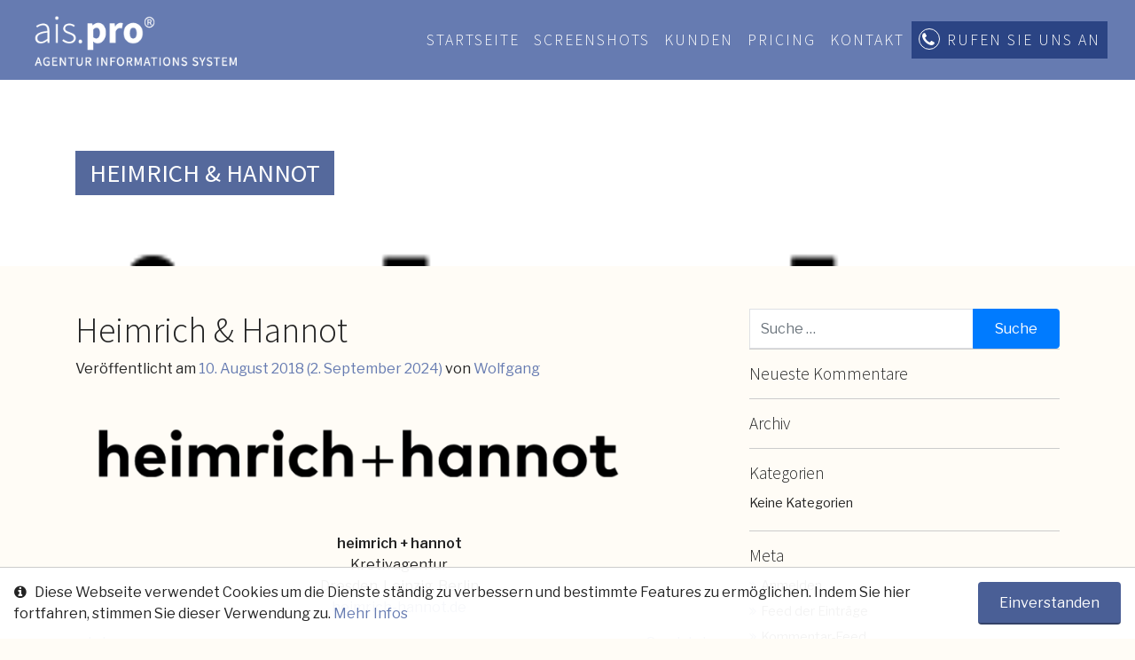

--- FILE ---
content_type: text/html; charset=UTF-8
request_url: https://www.ais-agentursoftware.de/sections/heimrich-hannot/
body_size: 9526
content:
<!DOCTYPE html>
<html lang="de">
<head>
	<meta charset="UTF-8">
	<meta http-equiv="X-UA-Compatible" content="IE=edge">
	<meta name="viewport" content="width=device-width, initial-scale=1">
	<meta name="mobile-web-app-capable" content="yes">
	<meta name="apple-mobile-web-app-capable" content="yes">
	<meta name="apple-mobile-web-app-title" content="ais.pro Agentursoftware - übersichtlich, strukturiert und schnell">
	<link rel="profile" href="http://gmpg.org/xfn/11">
	<link rel="pingback" href="https://www.ais-agentursoftware.de/xmlrpc.php">
	<title>Heimrich &#038; Hannot &#8211; ais.pro Agentursoftware</title>
<meta name='robots' content='max-image-preview:large' />
<link rel="alternate" type="application/rss+xml" title="ais.pro Agentursoftware &raquo; Feed" href="https://www.ais-agentursoftware.de/feed/" />
<link rel="alternate" type="application/rss+xml" title="ais.pro Agentursoftware &raquo; Kommentar-Feed" href="https://www.ais-agentursoftware.de/comments/feed/" />
<link rel="alternate" title="oEmbed (JSON)" type="application/json+oembed" href="https://www.ais-agentursoftware.de/wp-json/oembed/1.0/embed?url=https%3A%2F%2Fwww.ais-agentursoftware.de%2Fsections%2Fheimrich-hannot%2F" />
<link rel="alternate" title="oEmbed (XML)" type="text/xml+oembed" href="https://www.ais-agentursoftware.de/wp-json/oembed/1.0/embed?url=https%3A%2F%2Fwww.ais-agentursoftware.de%2Fsections%2Fheimrich-hannot%2F&#038;format=xml" />
<style id='wp-img-auto-sizes-contain-inline-css' type='text/css'>
img:is([sizes=auto i],[sizes^="auto," i]){contain-intrinsic-size:3000px 1500px}
/*# sourceURL=wp-img-auto-sizes-contain-inline-css */
</style>
<style id='wp-emoji-styles-inline-css' type='text/css'>

	img.wp-smiley, img.emoji {
		display: inline !important;
		border: none !important;
		box-shadow: none !important;
		height: 1em !important;
		width: 1em !important;
		margin: 0 0.07em !important;
		vertical-align: -0.1em !important;
		background: none !important;
		padding: 0 !important;
	}
/*# sourceURL=wp-emoji-styles-inline-css */
</style>
<style id='wp-block-library-inline-css' type='text/css'>
:root{--wp-block-synced-color:#7a00df;--wp-block-synced-color--rgb:122,0,223;--wp-bound-block-color:var(--wp-block-synced-color);--wp-editor-canvas-background:#ddd;--wp-admin-theme-color:#007cba;--wp-admin-theme-color--rgb:0,124,186;--wp-admin-theme-color-darker-10:#006ba1;--wp-admin-theme-color-darker-10--rgb:0,107,160.5;--wp-admin-theme-color-darker-20:#005a87;--wp-admin-theme-color-darker-20--rgb:0,90,135;--wp-admin-border-width-focus:2px}@media (min-resolution:192dpi){:root{--wp-admin-border-width-focus:1.5px}}.wp-element-button{cursor:pointer}:root .has-very-light-gray-background-color{background-color:#eee}:root .has-very-dark-gray-background-color{background-color:#313131}:root .has-very-light-gray-color{color:#eee}:root .has-very-dark-gray-color{color:#313131}:root .has-vivid-green-cyan-to-vivid-cyan-blue-gradient-background{background:linear-gradient(135deg,#00d084,#0693e3)}:root .has-purple-crush-gradient-background{background:linear-gradient(135deg,#34e2e4,#4721fb 50%,#ab1dfe)}:root .has-hazy-dawn-gradient-background{background:linear-gradient(135deg,#faaca8,#dad0ec)}:root .has-subdued-olive-gradient-background{background:linear-gradient(135deg,#fafae1,#67a671)}:root .has-atomic-cream-gradient-background{background:linear-gradient(135deg,#fdd79a,#004a59)}:root .has-nightshade-gradient-background{background:linear-gradient(135deg,#330968,#31cdcf)}:root .has-midnight-gradient-background{background:linear-gradient(135deg,#020381,#2874fc)}:root{--wp--preset--font-size--normal:16px;--wp--preset--font-size--huge:42px}.has-regular-font-size{font-size:1em}.has-larger-font-size{font-size:2.625em}.has-normal-font-size{font-size:var(--wp--preset--font-size--normal)}.has-huge-font-size{font-size:var(--wp--preset--font-size--huge)}.has-text-align-center{text-align:center}.has-text-align-left{text-align:left}.has-text-align-right{text-align:right}.has-fit-text{white-space:nowrap!important}#end-resizable-editor-section{display:none}.aligncenter{clear:both}.items-justified-left{justify-content:flex-start}.items-justified-center{justify-content:center}.items-justified-right{justify-content:flex-end}.items-justified-space-between{justify-content:space-between}.screen-reader-text{border:0;clip-path:inset(50%);height:1px;margin:-1px;overflow:hidden;padding:0;position:absolute;width:1px;word-wrap:normal!important}.screen-reader-text:focus{background-color:#ddd;clip-path:none;color:#444;display:block;font-size:1em;height:auto;left:5px;line-height:normal;padding:15px 23px 14px;text-decoration:none;top:5px;width:auto;z-index:100000}html :where(.has-border-color){border-style:solid}html :where([style*=border-top-color]){border-top-style:solid}html :where([style*=border-right-color]){border-right-style:solid}html :where([style*=border-bottom-color]){border-bottom-style:solid}html :where([style*=border-left-color]){border-left-style:solid}html :where([style*=border-width]){border-style:solid}html :where([style*=border-top-width]){border-top-style:solid}html :where([style*=border-right-width]){border-right-style:solid}html :where([style*=border-bottom-width]){border-bottom-style:solid}html :where([style*=border-left-width]){border-left-style:solid}html :where(img[class*=wp-image-]){height:auto;max-width:100%}:where(figure){margin:0 0 1em}html :where(.is-position-sticky){--wp-admin--admin-bar--position-offset:var(--wp-admin--admin-bar--height,0px)}@media screen and (max-width:600px){html :where(.is-position-sticky){--wp-admin--admin-bar--position-offset:0px}}

/*# sourceURL=wp-block-library-inline-css */
</style><style id='global-styles-inline-css' type='text/css'>
:root{--wp--preset--aspect-ratio--square: 1;--wp--preset--aspect-ratio--4-3: 4/3;--wp--preset--aspect-ratio--3-4: 3/4;--wp--preset--aspect-ratio--3-2: 3/2;--wp--preset--aspect-ratio--2-3: 2/3;--wp--preset--aspect-ratio--16-9: 16/9;--wp--preset--aspect-ratio--9-16: 9/16;--wp--preset--color--black: #000000;--wp--preset--color--cyan-bluish-gray: #abb8c3;--wp--preset--color--white: #ffffff;--wp--preset--color--pale-pink: #f78da7;--wp--preset--color--vivid-red: #cf2e2e;--wp--preset--color--luminous-vivid-orange: #ff6900;--wp--preset--color--luminous-vivid-amber: #fcb900;--wp--preset--color--light-green-cyan: #7bdcb5;--wp--preset--color--vivid-green-cyan: #00d084;--wp--preset--color--pale-cyan-blue: #8ed1fc;--wp--preset--color--vivid-cyan-blue: #0693e3;--wp--preset--color--vivid-purple: #9b51e0;--wp--preset--gradient--vivid-cyan-blue-to-vivid-purple: linear-gradient(135deg,rgb(6,147,227) 0%,rgb(155,81,224) 100%);--wp--preset--gradient--light-green-cyan-to-vivid-green-cyan: linear-gradient(135deg,rgb(122,220,180) 0%,rgb(0,208,130) 100%);--wp--preset--gradient--luminous-vivid-amber-to-luminous-vivid-orange: linear-gradient(135deg,rgb(252,185,0) 0%,rgb(255,105,0) 100%);--wp--preset--gradient--luminous-vivid-orange-to-vivid-red: linear-gradient(135deg,rgb(255,105,0) 0%,rgb(207,46,46) 100%);--wp--preset--gradient--very-light-gray-to-cyan-bluish-gray: linear-gradient(135deg,rgb(238,238,238) 0%,rgb(169,184,195) 100%);--wp--preset--gradient--cool-to-warm-spectrum: linear-gradient(135deg,rgb(74,234,220) 0%,rgb(151,120,209) 20%,rgb(207,42,186) 40%,rgb(238,44,130) 60%,rgb(251,105,98) 80%,rgb(254,248,76) 100%);--wp--preset--gradient--blush-light-purple: linear-gradient(135deg,rgb(255,206,236) 0%,rgb(152,150,240) 100%);--wp--preset--gradient--blush-bordeaux: linear-gradient(135deg,rgb(254,205,165) 0%,rgb(254,45,45) 50%,rgb(107,0,62) 100%);--wp--preset--gradient--luminous-dusk: linear-gradient(135deg,rgb(255,203,112) 0%,rgb(199,81,192) 50%,rgb(65,88,208) 100%);--wp--preset--gradient--pale-ocean: linear-gradient(135deg,rgb(255,245,203) 0%,rgb(182,227,212) 50%,rgb(51,167,181) 100%);--wp--preset--gradient--electric-grass: linear-gradient(135deg,rgb(202,248,128) 0%,rgb(113,206,126) 100%);--wp--preset--gradient--midnight: linear-gradient(135deg,rgb(2,3,129) 0%,rgb(40,116,252) 100%);--wp--preset--font-size--small: 13px;--wp--preset--font-size--medium: 20px;--wp--preset--font-size--large: 36px;--wp--preset--font-size--x-large: 42px;--wp--preset--spacing--20: 0.44rem;--wp--preset--spacing--30: 0.67rem;--wp--preset--spacing--40: 1rem;--wp--preset--spacing--50: 1.5rem;--wp--preset--spacing--60: 2.25rem;--wp--preset--spacing--70: 3.38rem;--wp--preset--spacing--80: 5.06rem;--wp--preset--shadow--natural: 6px 6px 9px rgba(0, 0, 0, 0.2);--wp--preset--shadow--deep: 12px 12px 50px rgba(0, 0, 0, 0.4);--wp--preset--shadow--sharp: 6px 6px 0px rgba(0, 0, 0, 0.2);--wp--preset--shadow--outlined: 6px 6px 0px -3px rgb(255, 255, 255), 6px 6px rgb(0, 0, 0);--wp--preset--shadow--crisp: 6px 6px 0px rgb(0, 0, 0);}:where(.is-layout-flex){gap: 0.5em;}:where(.is-layout-grid){gap: 0.5em;}body .is-layout-flex{display: flex;}.is-layout-flex{flex-wrap: wrap;align-items: center;}.is-layout-flex > :is(*, div){margin: 0;}body .is-layout-grid{display: grid;}.is-layout-grid > :is(*, div){margin: 0;}:where(.wp-block-columns.is-layout-flex){gap: 2em;}:where(.wp-block-columns.is-layout-grid){gap: 2em;}:where(.wp-block-post-template.is-layout-flex){gap: 1.25em;}:where(.wp-block-post-template.is-layout-grid){gap: 1.25em;}.has-black-color{color: var(--wp--preset--color--black) !important;}.has-cyan-bluish-gray-color{color: var(--wp--preset--color--cyan-bluish-gray) !important;}.has-white-color{color: var(--wp--preset--color--white) !important;}.has-pale-pink-color{color: var(--wp--preset--color--pale-pink) !important;}.has-vivid-red-color{color: var(--wp--preset--color--vivid-red) !important;}.has-luminous-vivid-orange-color{color: var(--wp--preset--color--luminous-vivid-orange) !important;}.has-luminous-vivid-amber-color{color: var(--wp--preset--color--luminous-vivid-amber) !important;}.has-light-green-cyan-color{color: var(--wp--preset--color--light-green-cyan) !important;}.has-vivid-green-cyan-color{color: var(--wp--preset--color--vivid-green-cyan) !important;}.has-pale-cyan-blue-color{color: var(--wp--preset--color--pale-cyan-blue) !important;}.has-vivid-cyan-blue-color{color: var(--wp--preset--color--vivid-cyan-blue) !important;}.has-vivid-purple-color{color: var(--wp--preset--color--vivid-purple) !important;}.has-black-background-color{background-color: var(--wp--preset--color--black) !important;}.has-cyan-bluish-gray-background-color{background-color: var(--wp--preset--color--cyan-bluish-gray) !important;}.has-white-background-color{background-color: var(--wp--preset--color--white) !important;}.has-pale-pink-background-color{background-color: var(--wp--preset--color--pale-pink) !important;}.has-vivid-red-background-color{background-color: var(--wp--preset--color--vivid-red) !important;}.has-luminous-vivid-orange-background-color{background-color: var(--wp--preset--color--luminous-vivid-orange) !important;}.has-luminous-vivid-amber-background-color{background-color: var(--wp--preset--color--luminous-vivid-amber) !important;}.has-light-green-cyan-background-color{background-color: var(--wp--preset--color--light-green-cyan) !important;}.has-vivid-green-cyan-background-color{background-color: var(--wp--preset--color--vivid-green-cyan) !important;}.has-pale-cyan-blue-background-color{background-color: var(--wp--preset--color--pale-cyan-blue) !important;}.has-vivid-cyan-blue-background-color{background-color: var(--wp--preset--color--vivid-cyan-blue) !important;}.has-vivid-purple-background-color{background-color: var(--wp--preset--color--vivid-purple) !important;}.has-black-border-color{border-color: var(--wp--preset--color--black) !important;}.has-cyan-bluish-gray-border-color{border-color: var(--wp--preset--color--cyan-bluish-gray) !important;}.has-white-border-color{border-color: var(--wp--preset--color--white) !important;}.has-pale-pink-border-color{border-color: var(--wp--preset--color--pale-pink) !important;}.has-vivid-red-border-color{border-color: var(--wp--preset--color--vivid-red) !important;}.has-luminous-vivid-orange-border-color{border-color: var(--wp--preset--color--luminous-vivid-orange) !important;}.has-luminous-vivid-amber-border-color{border-color: var(--wp--preset--color--luminous-vivid-amber) !important;}.has-light-green-cyan-border-color{border-color: var(--wp--preset--color--light-green-cyan) !important;}.has-vivid-green-cyan-border-color{border-color: var(--wp--preset--color--vivid-green-cyan) !important;}.has-pale-cyan-blue-border-color{border-color: var(--wp--preset--color--pale-cyan-blue) !important;}.has-vivid-cyan-blue-border-color{border-color: var(--wp--preset--color--vivid-cyan-blue) !important;}.has-vivid-purple-border-color{border-color: var(--wp--preset--color--vivid-purple) !important;}.has-vivid-cyan-blue-to-vivid-purple-gradient-background{background: var(--wp--preset--gradient--vivid-cyan-blue-to-vivid-purple) !important;}.has-light-green-cyan-to-vivid-green-cyan-gradient-background{background: var(--wp--preset--gradient--light-green-cyan-to-vivid-green-cyan) !important;}.has-luminous-vivid-amber-to-luminous-vivid-orange-gradient-background{background: var(--wp--preset--gradient--luminous-vivid-amber-to-luminous-vivid-orange) !important;}.has-luminous-vivid-orange-to-vivid-red-gradient-background{background: var(--wp--preset--gradient--luminous-vivid-orange-to-vivid-red) !important;}.has-very-light-gray-to-cyan-bluish-gray-gradient-background{background: var(--wp--preset--gradient--very-light-gray-to-cyan-bluish-gray) !important;}.has-cool-to-warm-spectrum-gradient-background{background: var(--wp--preset--gradient--cool-to-warm-spectrum) !important;}.has-blush-light-purple-gradient-background{background: var(--wp--preset--gradient--blush-light-purple) !important;}.has-blush-bordeaux-gradient-background{background: var(--wp--preset--gradient--blush-bordeaux) !important;}.has-luminous-dusk-gradient-background{background: var(--wp--preset--gradient--luminous-dusk) !important;}.has-pale-ocean-gradient-background{background: var(--wp--preset--gradient--pale-ocean) !important;}.has-electric-grass-gradient-background{background: var(--wp--preset--gradient--electric-grass) !important;}.has-midnight-gradient-background{background: var(--wp--preset--gradient--midnight) !important;}.has-small-font-size{font-size: var(--wp--preset--font-size--small) !important;}.has-medium-font-size{font-size: var(--wp--preset--font-size--medium) !important;}.has-large-font-size{font-size: var(--wp--preset--font-size--large) !important;}.has-x-large-font-size{font-size: var(--wp--preset--font-size--x-large) !important;}
/*# sourceURL=global-styles-inline-css */
</style>

<style id='classic-theme-styles-inline-css' type='text/css'>
/*! This file is auto-generated */
.wp-block-button__link{color:#fff;background-color:#32373c;border-radius:9999px;box-shadow:none;text-decoration:none;padding:calc(.667em + 2px) calc(1.333em + 2px);font-size:1.125em}.wp-block-file__button{background:#32373c;color:#fff;text-decoration:none}
/*# sourceURL=/wp-includes/css/classic-themes.min.css */
</style>
<link rel='stylesheet' id='contact-form-7-css' href='https://www.ais-agentursoftware.de/wp-content/plugins/contact-form-7/includes/css/styles.css?ver=5.8.6' type='text/css' media='all' />
<link rel='stylesheet' id='wordpress-file-upload-style-css' href='https://www.ais-agentursoftware.de/wp-content/plugins/wordpress-file-upload-proxxxx/css/wordpress_file_upload_style_relaxed.css?ver=6.9' type='text/css' media='all' />
<link rel='stylesheet' id='wordpress-file-upload-style-safe-css' href='https://www.ais-agentursoftware.de/wp-content/plugins/wordpress-file-upload-proxxxx/css/wordpress_file_upload_style_safe_relaxed.css?ver=6.9' type='text/css' media='all' />
<link rel='stylesheet' id='wordpress-file-upload-adminbar-style-css' href='https://www.ais-agentursoftware.de/wp-content/plugins/wordpress-file-upload-proxxxx/css/wordpress_file_upload_adminbarstyle.css?ver=6.9' type='text/css' media='all' />
<link rel='stylesheet' id='jquery-ui-css-css' href='https://www.ais-agentursoftware.de/wp-content/plugins/wordpress-file-upload-proxxxx/vendor/jquery/jquery-ui.min.css?ver=6.9' type='text/css' media='all' />
<link rel='stylesheet' id='jquery-ui-timepicker-addon-css-css' href='https://www.ais-agentursoftware.de/wp-content/plugins/wordpress-file-upload-proxxxx/vendor/jquery/jquery-ui-timepicker-addon.min.css?ver=6.9' type='text/css' media='all' />
<link rel='stylesheet' id='wfpc-admin-css-css' href='https://www.ais-agentursoftware.de/wp-content/plugins/wp-forms-puzzle-captcha/assets/css/wfpc-puzzle-captcha.css?ver=6.9' type='text/css' media='all' />
<link rel='stylesheet' id='understrap-core-styles-css' href='https://www.ais-agentursoftware.de/wp-content/themes/dto/css/core.min.css?ver=0.8.0' type='text/css' media='all' />
<link rel='stylesheet' id='understrap-styles-css' href='https://www.ais-agentursoftware.de/wp-content/themes/dto/css/theme.css?ver=0.8.0.1613599631' type='text/css' media='all' />
<link rel='stylesheet' id='understrap-animate-styles-css' href='https://www.ais-agentursoftware.de/wp-content/themes/dto/css/animate.min.css?ver=0.8.0' type='text/css' media='all' />
<link rel='stylesheet' id='understrap-mobirise-icons-styles-css' href='https://www.ais-agentursoftware.de/wp-content/themes/dto/css/mobirise-icons.css?ver=0.8.0' type='text/css' media='all' />
<link rel='stylesheet' id='understrap-icon54-styles-css' href='https://www.ais-agentursoftware.de/wp-content/themes/dto/css/icon54.css?ver=0.8.0' type='text/css' media='all' />
<link rel='stylesheet' id='understrap-icon54v2-styles-css' href='https://www.ais-agentursoftware.de/wp-content/themes/dto/css/icon54v2.css?ver=0.8.0' type='text/css' media='all' />
<link rel='stylesheet' id='understrap-iconsmind-styles-css' href='https://www.ais-agentursoftware.de/wp-content/themes/dto/css/iconsmind.css?ver=0.8.0' type='text/css' media='all' />
<script type="text/javascript" src="https://www.ais-agentursoftware.de/wp-content/plugins/wordpress-file-upload-proxxxx/js/wordpress_file_upload_functions.js?ver=6.9" id="wordpress_file_upload_script-js"></script>
<script type="text/javascript" src="https://www.ais-agentursoftware.de/wp-includes/js/jquery/jquery.min.js?ver=3.7.1" id="jquery-core-js"></script>
<script type="text/javascript" src="https://www.ais-agentursoftware.de/wp-includes/js/jquery/jquery-migrate.min.js?ver=3.4.1" id="jquery-migrate-js"></script>
<script type="text/javascript" src="https://www.ais-agentursoftware.de/wp-includes/js/jquery/ui/core.min.js?ver=1.13.3" id="jquery-ui-core-js"></script>
<script type="text/javascript" src="https://www.ais-agentursoftware.de/wp-includes/js/jquery/ui/datepicker.min.js?ver=1.13.3" id="jquery-ui-datepicker-js"></script>
<script type="text/javascript" id="jquery-ui-datepicker-js-after">
/* <![CDATA[ */
jQuery(function(jQuery){jQuery.datepicker.setDefaults({"closeText":"Schlie\u00dfen","currentText":"Heute","monthNames":["Januar","Februar","M\u00e4rz","April","Mai","Juni","Juli","August","September","Oktober","November","Dezember"],"monthNamesShort":["Jan.","Feb.","M\u00e4rz","Apr.","Mai","Juni","Juli","Aug.","Sep.","Okt.","Nov.","Dez."],"nextText":"Weiter","prevText":"Zur\u00fcck","dayNames":["Sonntag","Montag","Dienstag","Mittwoch","Donnerstag","Freitag","Samstag"],"dayNamesShort":["So.","Mo.","Di.","Mi.","Do.","Fr.","Sa."],"dayNamesMin":["S","M","D","M","D","F","S"],"dateFormat":"d. MM yy","firstDay":1,"isRTL":false});});
//# sourceURL=jquery-ui-datepicker-js-after
/* ]]> */
</script>
<script type="text/javascript" src="https://www.ais-agentursoftware.de/wp-content/plugins/wordpress-file-upload-proxxxx/vendor/jquery/jquery-ui-timepicker-addon.min.js?ver=6.9" id="jquery-ui-timepicker-addon-js-js"></script>
<link rel="https://api.w.org/" href="https://www.ais-agentursoftware.de/wp-json/" /><link rel="EditURI" type="application/rsd+xml" title="RSD" href="https://www.ais-agentursoftware.de/xmlrpc.php?rsd" />
<meta name="generator" content="WordPress 6.9" />
<link rel="canonical" href="https://www.ais-agentursoftware.de/sections/heimrich-hannot/" />
<link rel='shortlink' href='https://www.ais-agentursoftware.de/?p=207' />

<link rel="stylesheet" href="https://www.ais-agentursoftware.de/wp-content/plugins/count-per-day/counter.css" type="text/css" />
<style type="text/css">.recentcomments a{display:inline !important;padding:0 !important;margin:0 !important;}</style><style type="text/css" id="custom-background-css">
body.custom-background { background-color: #fffcf6; }
</style>
		<script type="text/javascript" src="https://www.ais-agentursoftware.de/wp-content/themes/dto/js/modernizr.min.js"></script>
	</head>

<body class="wp-singular sections-template-default single single-sections postid-207 custom-background wp-custom-logo wp-theme-dto">

<div id="preloader">
	<div class="loader"></div>
</div>

<div class="hfeed site" id="page">

	<!-- ******************* The Navbar Area ******************* -->
	<div class="wrapper-fluid wrapper-navbar" id="wrapper-navbar">
		
		<a class="skip-link screen-reader-text sr-only" href="#content">Zum Inhalt springen</a>
		
		<nav id="mainnav" class="navbar navbar-expand-lg">
						<div class="container-fluid">
						
			<!-- Your site title as branding in the menu -->
							<a href="https://www.ais-agentursoftware.de/" class="navbar-brand custom-logo-link" rel="home" itemprop="url">
				<img src="https://www.ais-agentursoftware.de/wp-content/uploads/2018/07/ais-pro-logo-weiss-2-314x91.png" class="img-fluid align-self-center" id="logo" alt="ais.pro Agentursoftware" itemprop="logo">
				</a>
			<!-- end custom logo -->
			
			<button class="navbar-toggler" type="button" aria-label="Toggle navigation">
				<i class="fa fa-bars icon-close"></i>
			</button>
			<div id="navbarNavMain" class="">
				<a class="close-toggler" href="javascript:void(0);"><i class="fa fa-times"></i></a>
				
				<!-- The WordPress Menu goes here -->
				<div class="mainmenu"><ul id="main-menu" class="navbar-nav"><li itemscope="itemscope" itemtype="https://www.schema.org/SiteNavigationElement" id="menu-item-10" class="menu-item menu-item-type-post_type menu-item-object-page menu-item-home menu-item-10 nav-item"><a title="Startseite" href="https://www.ais-agentursoftware.de/" class="nav-link">Startseite</a></li>
<li itemscope="itemscope" itemtype="https://www.schema.org/SiteNavigationElement" id="menu-item-21" class="menu-item menu-item-type-post_type menu-item-object-page menu-item-21 nav-item"><a title="Screenshots" href="https://www.ais-agentursoftware.de/screenshots/" class="nav-link">Screenshots</a></li>
<li itemscope="itemscope" itemtype="https://www.schema.org/SiteNavigationElement" id="menu-item-22" class="menu-item menu-item-type-post_type menu-item-object-page menu-item-22 nav-item"><a title="Kunden" href="https://www.ais-agentursoftware.de/kunden/" class="nav-link">Kunden</a></li>
<li itemscope="itemscope" itemtype="https://www.schema.org/SiteNavigationElement" id="menu-item-20" class="menu-item menu-item-type-post_type menu-item-object-page menu-item-20 nav-item"><a title="Pricing" href="https://www.ais-agentursoftware.de/pricing/" class="nav-link">Pricing</a></li>
<li itemscope="itemscope" itemtype="https://www.schema.org/SiteNavigationElement" id="menu-item-1013" class="menu-item menu-item-type-post_type menu-item-object-page menu-item-1013 nav-item"><a title="Kontakt" href="https://www.ais-agentursoftware.de/kontaktform/" class="nav-link">Kontakt</a></li>
<li itemscope="itemscope" itemtype="https://www.schema.org/SiteNavigationElement" id="menu-item-32" class="phone menu-item menu-item-type-custom menu-item-object-custom menu-item-32 nav-item"><a title="Rufen Sie uns an" href="tel:+49895484750" class="nav-link">Rufen Sie uns an</a></li>
</ul></div>			
			</div>
			
						</div><!-- .container -->
				
		</nav><!-- .site-navigation -->

	</div><!-- .wrapper-navbar end -->
	
			<div class="page_header" style="background-image: url(https://www.ais-agentursoftware.de/wp-content/uploads/2018/08/heimrich_hannot.png);">
		<div class="overlay-header"></div>
	<div class="container">
		<div class="row">
			<div class="col-md-12">
				<h1>Heimrich &#038; Hannot</h1>
			</div>
		</div>
	</div>
</div><!-- page_header close -->

	
<div class="wrapper" id="single-wrapper">

	<div class="container" id="content" tabindex="-1">

		<div class="row">

			<!-- Do the left sidebar check -->
			


<div class="col-lg-8 content-area" id="primary">
			<main class="site-main" id="main">

				
					<article class="post-207 sections type-sections status-publish has-post-thumbnail hentry type-ais_kunden" id="post-207">

	<header class="entry-header">

		<h1 class="entry-title">Heimrich &#038; Hannot</h1>
		<div class="entry-meta">

			<span class="posted-on">Veröffentlicht am <a href="https://www.ais-agentursoftware.de/sections/heimrich-hannot/" rel="bookmark"><time class="entry-date published" datetime="2018-08-10T20:06:53+02:00">10. August 2018</time><time class="updated" datetime="2024-09-02T11:04:30+02:00"> (2. September 2024) </time></a></span><span class="byline"> von <span class="author vcard"><a class="url fn n" href="https://www.ais-agentursoftware.de/author/wolfgang/">Wolfgang</a></span></span>
		</div><!-- .entry-meta -->

	</header><!-- .entry-header -->

	<img width="640" height="140" src="https://www.ais-agentursoftware.de/wp-content/uploads/2018/08/heimrich_hannot.png" class="attachment-large size-large wp-post-image" alt="" decoding="async" fetchpriority="high" srcset="https://www.ais-agentursoftware.de/wp-content/uploads/2018/08/heimrich_hannot.png 820w, https://www.ais-agentursoftware.de/wp-content/uploads/2018/08/heimrich_hannot-300x66.png 300w, https://www.ais-agentursoftware.de/wp-content/uploads/2018/08/heimrich_hannot-768x169.png 768w" sizes="(max-width: 640px) 100vw, 640px" />
	<div class="entry-content">

		<p style="text-align: center;"><img class="aligncenter" /><strong>heimrich + hannot<br />
</strong>Kretivagentur<br />
Dresden, Leipzig, Berlin<br />
<a href="https://www.heimrich-hannot.de/de/">heimrich-hannot.de</a></p>

		
	</div><!-- .entry-content -->

	<footer class="entry-footer">

		
	</footer><!-- .entry-footer -->

</article><!-- #post-## -->

										<nav class="container navigation post-navigation">
					<h2 class="sr-only">Beitrags-Navigation</h2>
					<div class="row nav-links justify-content-between">
						<span class="nav-previous"><a href="https://www.ais-agentursoftware.de/sections/da-kapo/" rel="prev"><i class="fa fa-angle-left"></i>&nbsp;da kapo</a></span><span class="nav-next"><a href="https://www.ais-agentursoftware.de/sections/sandstein/" rel="next">Sandstein&nbsp;<i class="fa fa-angle-right"></i></a></span>					</div><!-- .nav-links -->
				</nav><!-- .navigation -->

		
					
				
			</main><!-- #main -->

		<!-- Do the right sidebar check -->
		
</div><!-- #closing the primary container from /global-templates/left-sidebar-check.php -->



  
<div class="col-lg-4 widget-area" id="right-sidebar" role="complementary">
	<aside id="search-2" class="widget widget_search"><form method="get" id="searchform" action="https://www.ais-agentursoftware.de/" role="search">
	<label class="assistive-text" for="s">Suche</label>
	<div class="input-group">
		<input class="field form-control" id="s" name="s" type="text"
			placeholder="Suche &hellip;" value="">
		<span class="input-group-append">
			<input class="submit btn btn-primary" id="searchsubmit" name="submit" type="submit"
			value="Suche">
	</span>
	</div>
</form>
</aside><aside id="recent-comments-2" class="widget widget_recent_comments"><h3 class="widget-title">Neueste Kommentare</h3><ul id="recentcomments"></ul></aside><aside id="archives-2" class="widget widget_archive"><h3 class="widget-title">Archiv</h3>
			<ul>
							</ul>

			</aside><aside id="categories-2" class="widget widget_categories"><h3 class="widget-title">Kategorien</h3>
			<ul>
				<li class="cat-item-none">Keine Kategorien</li>			</ul>

			</aside><aside id="meta-2" class="widget widget_meta"><h3 class="widget-title">Meta</h3>
		<ul>
						<li><a href="https://www.ais-agentursoftware.de/wp-login.php">Anmelden</a></li>
			<li><a href="https://www.ais-agentursoftware.de/feed/">Feed der Einträge</a></li>
			<li><a href="https://www.ais-agentursoftware.de/comments/feed/">Kommentar-Feed</a></li>

			<li><a href="https://de.wordpress.org/">WordPress.org</a></li>
		</ul>

		</aside>
</div><!-- #right-sidebar -->


	</div><!-- .row -->

</div><!-- Container end -->

</div><!-- Wrapper end -->



<div id="wrapper-footer">
	<div class="container">
		<div class="footer-top">
			
			<div class="row">
				<div class="col-12 col-lg-3 col-md-6 logo">
					<a href="https://mobirise.com/">
						<img class="footer-logo" src="https://www.ais-agentursoftware.de/wp-content/themes/dto/img/dto-logo.svg">
					</a>
					<p>ais.<strong>pro</strong>®, ais.<strong>light</strong>® und ais.<strong>auktion</strong>® sind Produkte der DeskTopOrganisation GmbH</p>
				</div>
				
				<div class="col-12 col-lg-3 col-md-6">
					<h4>Kontakt</h4>
					<div class="contact-block d-flex">
						<span class="icon54-v1-home-location"></span>
						<p class="">
							Justus-von-Liebig-Ring 9<br>
							82152 Krailing						</p>
					</div>
					<div class="contact-block d-flex">
						<span class="icon54-v2-telephone"></span>
						<p>
							<a href="tel:+49 (0)89 54 84 750">+49 (0)89 54 84 750</a><br>
							+49 (0)89 54 84 75-75						</p>
					</div>
				</div>
				
				<div class="col-12 col-lg-3 col-md-6">
					<h4>ais</h4>
					<div class="footernav">
					<!-- The Footer Col1 Menu goes here -->
					<div id="menu-col1" class="nav"><li itemscope="itemscope" itemtype="https://www.schema.org/SiteNavigationElement" id="menu-item-619" class="menu-item menu-item-type-post_type menu-item-object-page menu-item-619 nav-item"><a title="Support" href="https://www.ais-agentursoftware.de/support/" class="nav-link">Support</a></li>
<li itemscope="itemscope" itemtype="https://www.schema.org/SiteNavigationElement" id="menu-item-620" class="menu-item menu-item-type-post_type menu-item-object-page menu-item-620 nav-item"><a title="Downloads" href="https://www.ais-agentursoftware.de/download/" class="nav-link">Downloads</a></li>
<li itemscope="itemscope" itemtype="https://www.schema.org/SiteNavigationElement" id="menu-item-859" class="menu-item menu-item-type-post_type menu-item-object-page menu-item-859 nav-item"><a title="Uploads" href="https://www.ais-agentursoftware.de/uploads/" class="nav-link">Uploads</a></li>
<li itemscope="itemscope" itemtype="https://www.schema.org/SiteNavigationElement" id="menu-item-623" class="menu-item menu-item-type-post_type menu-item-object-page menu-item-623 nav-item"><a title="NEU : ais. auktion ®" href="https://www.ais-agentursoftware.de/ais-auktion/" class="nav-link"><strong>NEU</strong> : ais. <strong>auktion</strong> ®</a></li>
</div>					</div>			
				</div>
				<div class="col-12 col-lg-3 col-md-6">
					<h4>DTO</h4>
					<div class="footernav">
					<!-- The Footer Col2 Menu goes here -->
					<div id="menu-col2" class="nav"><li itemscope="itemscope" itemtype="https://www.schema.org/SiteNavigationElement" id="menu-item-617" class="menu-item menu-item-type-post_type menu-item-object-page menu-item-617 nav-item"><a title="Über uns" href="https://www.ais-agentursoftware.de/ueber-uns/" class="nav-link">Über uns</a></li>
<li itemscope="itemscope" itemtype="https://www.schema.org/SiteNavigationElement" id="menu-item-618" class="menu-item menu-item-type-post_type menu-item-object-page menu-item-618 nav-item"><a title="Datenbankentwicklung" href="https://www.ais-agentursoftware.de/datenbankentwicklung/" class="nav-link">Datenbankentwicklung</a></li>
<li itemscope="itemscope" itemtype="https://www.schema.org/SiteNavigationElement" id="menu-item-608" class="menu-item menu-item-type-post_type menu-item-object-page menu-item-608 nav-item"><a title="Kontaktformular" href="https://www.ais-agentursoftware.de/kontaktform/" class="nav-link">Kontaktformular</a></li>
</div>					</div>
				</div>
				
			</div>
		</div><!-- footer-top end -->
	
		<div class="footer-bottom">

			<div class="footer-bottm-container d-flex align-items-center flex-column flex-md-row">
				<span class="copyright">&copy; 2026 DeskTop GmbH - </span>
				<!-- The Footer Col2 Menu goes here -->
					<div id="fusszeile" class="nav"><li itemscope="itemscope" itemtype="https://www.schema.org/SiteNavigationElement" id="menu-item-44" class="menu-item menu-item-type-post_type menu-item-object-page menu-item-44 nav-item"><a title="Impressum" href="https://www.ais-agentursoftware.de/impressum/" class="nav-link">Impressum</a></li>
<li itemscope="itemscope" itemtype="https://www.schema.org/SiteNavigationElement" id="menu-item-19" class="menu-item menu-item-type-post_type menu-item-object-page menu-item-privacy-policy menu-item-19 nav-item"><a title="Datenschutzerklärung" href="https://www.ais-agentursoftware.de/datenschutzerklaerung/" class="nav-link">Datenschutzerklärung</a></li>
<li itemscope="itemscope" itemtype="https://www.schema.org/SiteNavigationElement" id="menu-item-43" class="menu-item menu-item-type-post_type menu-item-object-page menu-item-43 nav-item"><a title="AGB" href="https://www.ais-agentursoftware.de/agb/" class="nav-link">AGB</a></li>
</div>			</div>
			
		</div><!-- footer-bottom end -->
	
	</div><!-- container end -->
</div><!-- wrapper end -->

</div><!-- #page we need this extra closing tag here -->

<script type="speculationrules">
{"prefetch":[{"source":"document","where":{"and":[{"href_matches":"/*"},{"not":{"href_matches":["/wp-*.php","/wp-admin/*","/wp-content/uploads/*","/wp-content/*","/wp-content/plugins/*","/wp-content/themes/dto/*","/*\\?(.+)"]}},{"not":{"selector_matches":"a[rel~=\"nofollow\"]"}},{"not":{"selector_matches":".no-prefetch, .no-prefetch a"}}]},"eagerness":"conservative"}]}
</script>
<script type="text/javascript" src="https://www.ais-agentursoftware.de/wp-content/plugins/contact-form-7/includes/swv/js/index.js?ver=5.8.6" id="swv-js"></script>
<script type="text/javascript" id="contact-form-7-js-extra">
/* <![CDATA[ */
var wpcf7 = {"api":{"root":"https://www.ais-agentursoftware.de/wp-json/","namespace":"contact-form-7/v1"}};
//# sourceURL=contact-form-7-js-extra
/* ]]> */
</script>
<script type="text/javascript" src="https://www.ais-agentursoftware.de/wp-content/plugins/contact-form-7/includes/js/index.js?ver=5.8.6" id="contact-form-7-js"></script>
<script type="text/javascript" src="https://www.ais-agentursoftware.de/wp-includes/js/jquery/ui/mouse.min.js?ver=1.13.3" id="jquery-ui-mouse-js"></script>
<script type="text/javascript" src="https://www.ais-agentursoftware.de/wp-includes/js/jquery/ui/slider.min.js?ver=1.13.3" id="jquery-ui-slider-js"></script>
<script type="text/javascript" src="https://www.ais-agentursoftware.de/wp-content/plugins/wp-forms-puzzle-captcha/assets/js/wfpc-puzzle-captcha.js?ver=6.9" id="wfpc-admin-js-js"></script>
<script type="text/javascript" id="wfpc-login-js-js-extra">
/* <![CDATA[ */
var wfpc_ajax = {"url":"https://www.ais-agentursoftware.de/wp-admin/admin-ajax.php","img_url":"https://www.ais-agentursoftware.de/wp-content/plugins/wp-forms-puzzle-captcha/assets/"};
//# sourceURL=wfpc-login-js-js-extra
/* ]]> */
</script>
<script type="text/javascript" src="https://www.ais-agentursoftware.de/wp-content/plugins/wp-forms-puzzle-captcha/assets/js/wfpc-custom-script.js?ver=6.9" id="wfpc-login-js-js"></script>
<script type="text/javascript" src="https://www.ais-agentursoftware.de/wp-content/themes/dto/js/popper.min.js?ver=0.8.0" id="popper-scripts-js"></script>
<script type="text/javascript" src="https://www.ais-agentursoftware.de/wp-content/themes/dto/js/theme.min.js?ver=0.8.0.1613599620" id="understrap-scripts-js"></script>
<script type="text/javascript" src="https://www.ais-agentursoftware.de/wp-content/themes/dto/js/assets/imagesloaded.pkgd.min.js?ver=0.8.0" id="understrap-imagesloaded-script-js"></script>
<script type="text/javascript" src="https://www.ais-agentursoftware.de/wp-content/themes/dto/js/assets/masonry.pkgd.min.js?ver=0.8.0" id="understrap-masonry-script-js"></script>
<script type="text/javascript" src="https://www.ais-agentursoftware.de/wp-content/themes/dto/js/assets/owl.carousel.min.js?ver=0.8.0" id="understrap-owl-script-js"></script>
<script type="text/javascript" src="https://www.ais-agentursoftware.de/wp-content/themes/dto/js/assets/photoswipe.min.js?ver=0.8.0" id="understrap-lightbox-script-js"></script>
<script type="text/javascript" src="https://www.ais-agentursoftware.de/wp-content/themes/dto/js/assets/photoswipe-ui-default.min.js?ver=0.8.0" id="understrap-lightbox-ui-script-js"></script>
<script type="text/javascript" src="https://www.ais-agentursoftware.de/wp-content/themes/dto/js/assets/jquery.easing.min.js?ver=0.8.0" id="understrap-easing-script-js"></script>
<script type="text/javascript" src="https://www.ais-agentursoftware.de/wp-content/themes/dto/js/assets/isotope.pkgd.min.js?ver=0.8.0" id="understrap-isotope-scripts-js"></script>
<script type="text/javascript" src="https://www.ais-agentursoftware.de/wp-content/themes/dto/js/assets/typed.min.js?ver=0.8.0" id="understrap-typed-scripts-js"></script>
<script type="text/javascript" src="https://www.ais-agentursoftware.de/wp-content/themes/dto/js/main.js?ver=0.8.0" id="understrap-custom-scripts-js"></script>
<script id="wp-emoji-settings" type="application/json">
{"baseUrl":"https://s.w.org/images/core/emoji/17.0.2/72x72/","ext":".png","svgUrl":"https://s.w.org/images/core/emoji/17.0.2/svg/","svgExt":".svg","source":{"concatemoji":"https://www.ais-agentursoftware.de/wp-includes/js/wp-emoji-release.min.js?ver=6.9"}}
</script>
<script type="module">
/* <![CDATA[ */
/*! This file is auto-generated */
const a=JSON.parse(document.getElementById("wp-emoji-settings").textContent),o=(window._wpemojiSettings=a,"wpEmojiSettingsSupports"),s=["flag","emoji"];function i(e){try{var t={supportTests:e,timestamp:(new Date).valueOf()};sessionStorage.setItem(o,JSON.stringify(t))}catch(e){}}function c(e,t,n){e.clearRect(0,0,e.canvas.width,e.canvas.height),e.fillText(t,0,0);t=new Uint32Array(e.getImageData(0,0,e.canvas.width,e.canvas.height).data);e.clearRect(0,0,e.canvas.width,e.canvas.height),e.fillText(n,0,0);const a=new Uint32Array(e.getImageData(0,0,e.canvas.width,e.canvas.height).data);return t.every((e,t)=>e===a[t])}function p(e,t){e.clearRect(0,0,e.canvas.width,e.canvas.height),e.fillText(t,0,0);var n=e.getImageData(16,16,1,1);for(let e=0;e<n.data.length;e++)if(0!==n.data[e])return!1;return!0}function u(e,t,n,a){switch(t){case"flag":return n(e,"\ud83c\udff3\ufe0f\u200d\u26a7\ufe0f","\ud83c\udff3\ufe0f\u200b\u26a7\ufe0f")?!1:!n(e,"\ud83c\udde8\ud83c\uddf6","\ud83c\udde8\u200b\ud83c\uddf6")&&!n(e,"\ud83c\udff4\udb40\udc67\udb40\udc62\udb40\udc65\udb40\udc6e\udb40\udc67\udb40\udc7f","\ud83c\udff4\u200b\udb40\udc67\u200b\udb40\udc62\u200b\udb40\udc65\u200b\udb40\udc6e\u200b\udb40\udc67\u200b\udb40\udc7f");case"emoji":return!a(e,"\ud83e\u1fac8")}return!1}function f(e,t,n,a){let r;const o=(r="undefined"!=typeof WorkerGlobalScope&&self instanceof WorkerGlobalScope?new OffscreenCanvas(300,150):document.createElement("canvas")).getContext("2d",{willReadFrequently:!0}),s=(o.textBaseline="top",o.font="600 32px Arial",{});return e.forEach(e=>{s[e]=t(o,e,n,a)}),s}function r(e){var t=document.createElement("script");t.src=e,t.defer=!0,document.head.appendChild(t)}a.supports={everything:!0,everythingExceptFlag:!0},new Promise(t=>{let n=function(){try{var e=JSON.parse(sessionStorage.getItem(o));if("object"==typeof e&&"number"==typeof e.timestamp&&(new Date).valueOf()<e.timestamp+604800&&"object"==typeof e.supportTests)return e.supportTests}catch(e){}return null}();if(!n){if("undefined"!=typeof Worker&&"undefined"!=typeof OffscreenCanvas&&"undefined"!=typeof URL&&URL.createObjectURL&&"undefined"!=typeof Blob)try{var e="postMessage("+f.toString()+"("+[JSON.stringify(s),u.toString(),c.toString(),p.toString()].join(",")+"));",a=new Blob([e],{type:"text/javascript"});const r=new Worker(URL.createObjectURL(a),{name:"wpTestEmojiSupports"});return void(r.onmessage=e=>{i(n=e.data),r.terminate(),t(n)})}catch(e){}i(n=f(s,u,c,p))}t(n)}).then(e=>{for(const n in e)a.supports[n]=e[n],a.supports.everything=a.supports.everything&&a.supports[n],"flag"!==n&&(a.supports.everythingExceptFlag=a.supports.everythingExceptFlag&&a.supports[n]);var t;a.supports.everythingExceptFlag=a.supports.everythingExceptFlag&&!a.supports.flag,a.supports.everything||((t=a.source||{}).concatemoji?r(t.concatemoji):t.wpemoji&&t.twemoji&&(r(t.twemoji),r(t.wpemoji)))});
//# sourceURL=https://www.ais-agentursoftware.de/wp-includes/js/wp-emoji-loader.min.js
/* ]]> */
</script>
<div id="to-top-button"> <i class=""></i> </div>


<div class="cookie-alert">
	<p>Diese Webseite verwendet Cookies um die Dienste ständig zu verbessern und bestimmte Features zu ermöglichen. Indem Sie hier fortfahren, stimmen Sie dieser Verwendung zu. <a href="/datenschutzerklaerung">Mehr Infos</a>
		
	</p>
	<button class="btn btn-ppc dismiss-link">Einverstanden</button>
</div>


</body>

</html>



--- FILE ---
content_type: text/css
request_url: https://www.ais-agentursoftware.de/wp-content/themes/dto/css/theme.css?ver=0.8.0.1613599631
body_size: 9549
content:
@charset "UTF-8";
#no-js-content {
  display: none;
  text-align: center; }
  #no-js-content img {
    margin: 2rem 1.2rem; }
  #no-js-content .footer {
    width: 100%;
    color: #9e9e9e; }

html.no-js #preloader, html.no-js #page {
  display: none; }

html.no-js #no-js-content {
  display: block; }

html.js #no-js-content {
  display: none; }

html {
  font-size: 16px;
  min-height: 100%;
  position: relative; }

#wrapper-navbar {
  position: absolute;
  width: 100%;
  top: 0;
  left: 0;
  right: 0; }

.wrapper {
  padding: 3rem 0 3rem 0; }

#main {
  min-height: 360px; }

#page {
  overflow: hidden; }

h1, h2, h3, h4, h5, h6 {
  font-family: "Source Sans Pro", sans-serif;
  font-weight: 300; }

.lead {
  font-weight: 200; }

.theme-color, i {
  color: #667bb1; }

.theme-color2 {
  color: #2b4484; }

a {
  outline: 0;
  color: #667bb1; }
  a i {
    color: #667bb1; }
  a.double-angel-right {
    color: #232323; }
    a.double-angel-right::before {
      content: "";
      display: inline-block;
      font: normal normal normal 14px/1 FontAwesome;
      font-size: inherit;
      text-rendering: auto;
      -webkit-font-smoothing: antialiased;
      margin-right: 5px;
      color: #667bb1; }
    a.double-angel-right:hover, a.double-angel-right:focus {
      color: #667bb1; }
  a:hover, a:focus {
    color: #444; }

b, strong {
  font-weight: 600; }

html.touchevents .touchmove-navigation .entry-content {
  transition: transform 0.3s ease;
  transform: translateX(0); }

button {
  font-family: inherit; }

.btn, .wpcf7 input[type=submit] {
  box-shadow: none;
  font-weight: normal;
  font-size: 1rem;
  font-family: "Libre Franklin", -apple-system, system-ui, BlinkMacSystemFont, "Segoe UI", "Helvetica Neue", Arial, sans-serif !important;
  padding: 0.6rem 1.5rem; }
  .btn:focus, .btn:active:focus, .btn.active:focus, .wpcf7 input[type=submit]:focus, .wpcf7 input[type=submit]:active:focus, .wpcf7 input[type=submit].active:focus {
    outline: none;
    outline-offset: 0px; }

.btn-ppc, .wpcf7 input[type=submit] {
  color: #fff;
  background-color: rgba(43, 68, 132, 0.85);
  border: none;
  border-bottom: 2px solid rgba(0, 0, 0, 0.3); }
  .btn-ppc:hover, .btn-ppc:focus, .wpcf7 input[type=submit]:hover, .wpcf7 input[type=submit]:focus {
    outline: none;
    box-shadow: none !important;
    transition: all .5s;
    color: #ffffff !important;
    background-color: #18264a !important;
    border-color: #18264a !important;
    padding-left: 1.5rem;
    padding-right: 1.5rem; }
    .btn-ppc:hover::after, .btn-ppc:focus::after, .wpcf7 input[type=submit]:hover::after, .wpcf7 input[type=submit]:focus::after {
      transition: all .3s;
      opacity: 1;
      margin-left: 0; }
  .btn-ppc:active, .btn-ppc.active, .wpcf7 input[type=submit]:active, .wpcf7 input[type=submit].active {
    background-color: #2b4484 !important;
    border-color: #2b4484 !important;
    transition: all .5s;
    color: #ffffff !important; }
  .btn-ppc::after, .wpcf7 input[type=submit]::after {
    font-family: MobiriseIcons !important;
    content: '\e966';
    position: relative;
    opacity: 0;
    font-size: inherit;
    text-align: center;
    transition: all .3s;
    margin-left: -1.5rem;
    padding-left: .5rem; }
  .btn-ppc i, .wpcf7 input[type=submit] i {
    color: #fff;
    margin-right: 1rem; }

.blockquote {
  margin: 1rem; }
  .blockquote p {
    margin-bottom: 0px;
    font-weight: 400; }

.boxed {
  background: #fff;
  /*box-shadow: 0px 20px 40px rgba(0,0,0,.3);*/
  box-shadow: rgba(0, 0, 0, 0.07) 0 2px 10px 0;
  padding: 1.5rem 1rem;
  margin-bottom: 2rem;
  overflow: hidden; }
  .boxed > p:first-child, .boxed > p:last-child {
    margin-bottom: 0; }

/*==========================================================*/
/* sidebar
/*==========================================================*/
#right-sidebar {
  position: relative;
  /*@media (min-width: 992px) {
		& .right-sidebar-container {
			position: absolute;
			top: 0px;
			right: 15px;
			left: 15px;
		}
	}*/ }
  #right-sidebar aside {
    border-bottom: 1px solid #ccc;
    margin-bottom: 1rem; }
    #right-sidebar aside:last-child {
      border-bottom: none; }
    #right-sidebar aside .widget-title {
      font-size: 1.2rem; }
    #right-sidebar aside ul {
      padding-left: 0;
      list-style: none; }
      #right-sidebar aside ul li {
        padding: 0.25rem 0;
        font-size: 0.9rem; }
        #right-sidebar aside ul li a {
          color: #232323; }
          #right-sidebar aside ul li a::before {
            content: "";
            display: inline-block;
            font: normal normal normal 14px/1 FontAwesome;
            font-size: inherit;
            text-rendering: auto;
            -webkit-font-smoothing: antialiased;
            -moz-osx-font-smoothing: grayscale;
            margin-right: 5px;
            color: #667bb1; }
          #right-sidebar aside ul li a:hover, #right-sidebar aside ul li a:focus {
            color: #667bb1;
            text-decoration: none; }
        #right-sidebar aside ul li:last-child {
          margin-bottom: 0; }
        #right-sidebar aside ul li.current-cat a {
          color: #667bb1; }
  #right-sidebar .widget_search label {
    display: none; }
  #right-sidebar i {
    margin-right: 0.5rem; }
  #right-sidebar #sidebar-nav {
    letter-spacing: normal; }
    #right-sidebar #sidebar-nav .nav > li > a {
      position: relative;
      padding: .5rem 0; }
      #right-sidebar #sidebar-nav .nav > li > a span {
        color: #232323; }
      #right-sidebar #sidebar-nav .nav > li > a i {
        margin-right: 5px; }
      #right-sidebar #sidebar-nav .nav > li > a.active span {
        color: #667bb1; }

/*==========================================================*/
/* Form
/*==========================================================*/
.form-control,
.wpcf7 .wpcf7-validation-errors,
.wpcf7 input[type=color],
.wpcf7 input[type=date],
.wpcf7 input[type=datetime-local],
.wpcf7 input[type=datetime],
.wpcf7 input[type=email],
.wpcf7 input[type=file],
.wpcf7 input[type=month],
.wpcf7 input[type=number],
.wpcf7 input[type=range],
.wpcf7 input[type=search],
.wpcf7 input[type=tel],
.wpcf7 input[type=text],
.wpcf7 input[type=time],
.wpcf7 input[type=url],
.wpcf7 input[type=week],
.wpcf7 select,
.wpcf7 textarea {
  background-color: #ffffff;
  border: 1px solid rgba(43, 68, 132, 0.15);
  border-radius: 0;
  font-size: 1rem; }
  .form-control:focus,
  .wpcf7 .wpcf7-validation-errors:focus,
  .wpcf7 input[type=color]:focus,
  .wpcf7 input[type=date]:focus,
  .wpcf7 input[type=datetime-local]:focus,
  .wpcf7 input[type=datetime]:focus,
  .wpcf7 input[type=email]:focus,
  .wpcf7 input[type=file]:focus,
  .wpcf7 input[type=month]:focus,
  .wpcf7 input[type=number]:focus,
  .wpcf7 input[type=range]:focus,
  .wpcf7 input[type=search]:focus,
  .wpcf7 input[type=tel]:focus,
  .wpcf7 input[type=text]:focus,
  .wpcf7 input[type=time]:focus,
  .wpcf7 input[type=url]:focus,
  .wpcf7 input[type=week]:focus,
  .wpcf7 select:focus,
  .wpcf7 textarea:focus {
    color: #495057;
    background-color: #fff;
    border-color: #2b4484;
    outline: 0;
    box-shadow: 0 0 0 0.1rem rgba(102, 123, 177, 0.25); }

div.wpcf7-response-output {
  margin: 0px; }

/*==========================================================*/
/* Preloader
/*==========================================================*/
#preloader, #ajax-loader {
  position: fixed;
  top: 0;
  left: 0;
  right: 0;
  bottom: 0;
  z-index: 9999; }

#preloader {
  background-color: #fff; }

#ajax-loader {
  display: none;
  background-color: rgba(255, 255, 255, 0.7); }

.loader {
  border: 16px solid #f3f3f3;
  border-top: 16px solid #2b4484;
  border-radius: 50%;
  width: 120px;
  height: 120px;
  animation: spin 2s linear infinite;
  position: fixed;
  left: 50%;
  top: 50%;
  margin-left: -60px;
  margin-top: -60px;
  z-index: 1100; }

@keyframes spin {
  0% {
    transform: rotate(0deg); }
  100% {
    transform: rotate(360deg); } }

/*==========================================================*/
/* Main Headlines
/*==========================================================*/
.page-headline {
  text-align: center;
  margin-bottom: 2rem;
  position: relative;
  font-weight: 400; }

h1.underline, h2.underline, h3.underline, h4.underline, h5.underline {
  margin-bottom: 2.5rem;
  position: relative; }
  h1.underline::after, h2.underline::after, h3.underline::after, h4.underline::after, h5.underline::after {
    background: #2b4484;
    width: 100px;
    bottom: -15px;
    content: "";
    height: 2px;
    left: 0%;
    position: absolute; }

/*==========================================================*/
/* Entry-Header
/*==========================================================*/
.page_header_no_image {
  margin-top: 90px;
  padding-top: 3rem;
  padding-bottom: 0rem; }
  .page_header_no_image h1 {
    color: #fff;
    margin: 0px;
    font-weight: normal;
    text-transform: uppercase;
    display: inline-block;
    padding: .5rem 1rem;
    background-color: #667bb1;
    font-size: 1.8rem; }
  .page_header_no_image p {
    font-size: 1.5rem;
    margin-bottom: 0; }

html.touchevents .page_header {
  background-attachment: inherit;
  background-position: center right; }

.page_header {
  margin-top: 90px;
  padding: 5rem 0 5rem;
  position: relative;
  background-color: #fff;
  background-position: center center;
  background-repeat: no-repeat;
  -webkit-background-size: cover;
  -moz-background-size: cover;
  -o-background-size: cover;
  background-size: cover;
  background-attachment: fixed; }
  .page_header .overlay-header {
    position: absolute;
    left: 0;
    top: 0;
    width: 100%;
    height: 100%; }
  .page_header h1 {
    color: #fff;
    margin: 0px;
    font-weight: normal;
    text-transform: uppercase;
    display: inline-block;
    padding: .5rem 1rem;
    background-color: rgba(43, 68, 132, 0.8);
    font-size: 1.8rem; }
  .page_header p {
    color: #fff;
    font-size: 1.5rem;
    text-shadow: 1px 1px 1px rgba(0, 0, 0, 0.8);
    margin-bottom: 0; }

/*==========================================================*/
/* TO-TOP-BUTTON
/*==========================================================*/
#to-top-button {
  z-index: 2;
  width: 40px;
  height: 40px;
  position: fixed;
  bottom: 1rem;
  right: 1rem;
  cursor: pointer;
  overflow: hidden;
  background-color: rgba(102, 123, 177, 0.75);
  transition: background-color 0.5s;
  text-align: center;
  line-height: 40px;
  font-size: 25px;
  display: none;
  transform: rotate(180deg);
  -webkit-transform: rotate(180deg); }
  #to-top-button i {
    line-height: 60px; }
    #to-top-button i::before {
      content: '';
      position: absolute;
      height: 40%;
      top: 25%;
      background: #ffffff;
      width: 3%;
      left: calc(50% - 1px); }
    #to-top-button i::after {
      content: '';
      position: absolute;
      display: block;
      border-top: 2px solid #ffffff;
      border-right: 2px solid #ffffff;
      width: 40%;
      height: 40%;
      left: 30%;
      bottom: 30%;
      transform: rotate(135deg); }
  #to-top-button:hover, #to-top-button:focus {
    background-color: rgba(43, 68, 132, 0.95); }
    #to-top-button:hover i, #to-top-button:focus i {
      color: #ccc; }

/*==========================================================*/
/* Cookie Alert
/*==========================================================*/
.cookie-alert {
  padding: 1rem;
  background-color: rgba(255, 255, 255, 0.95);
  font-size: 1rem;
  display: flex;
  position: fixed;
  right: 0;
  bottom: 0;
  left: 0;
  z-index: 1030;
  justify-content: space-between !important;
  border-top: 1px solid #ccc; }
  .cookie-alert p {
    align-self: center !important;
    margin: 0;
    margin-right: 0px;
    margin-right: 3rem; }
    .cookie-alert p::before {
      display: inline-block;
      font: normal normal normal 14px/1 FontAwesome;
      font-size: 1rem;
      text-rendering: auto;
      margin-right: .5407911001em;
      content: "\f05a"; }

@media (max-width: 576px) {
  .cookie-alert {
    flex-direction: column !important; }
  .cookie-alert button.dismiss-link {
    margin: 0px;
    margin-top: 1rem; } }

/*==========================================================*/
/* CHEVRON
/*==========================================================*/
.pa-chevron-down {
  position: relative;
  height: 0.20rem;
  width: 1.5rem;
  display: inline-block;
  -webkit-transform: rotate(180deg);
  -moz-transform: rotate(180deg);
  -ms-transform: rotate(180deg);
  -o-transform: rotate(180deg);
  transform: rotate(180deg); }

.pa-chevron-down:before {
  content: '';
  position: absolute;
  top: 0;
  left: 0;
  height: 100%;
  width: 50%;
  background: #2b4484;
  -webkit-transform: skew(0deg, 135deg);
  -moz-transform: skew(0deg, 135deg);
  -ms-transform: skew(0deg, 135deg);
  -o-transform: skew(0deg, 135deg);
  transform: skew(0deg, 135deg); }

.pa-chevron-down:after {
  content: '';
  position: absolute;
  top: 0;
  right: 0;
  height: 100%;
  width: 50%;
  background: #2b4484;
  -webkit-transform: skew(0deg, -135deg);
  -moz-transform: skew(0deg, -135deg);
  -ms-transform: skew(0deg, -135deg);
  -o-transform: skew(0deg, -135deg);
  transform: skew(0deg, -135deg); }

/*==========================================================*/
/* CHEVRON
/*==========================================================*/
.pa-chevron {
  position: relative;
  text-align: center;
  height: 8px;
  width: 50px;
  -webkit-transform: rotate(90deg);
  -moz-transform: rotate(90deg);
  -ms-transform: rotate(90deg);
  -o-transform: rotate(90deg);
  transform: rotate(90deg); }

.pa-chevron-left:before {
  content: '';
  position: absolute;
  top: 0;
  left: 0;
  height: 100%;
  width: 51%;
  background: #2b4484;
  -webkit-transform: skew(0deg, 40deg);
  -moz-transform: skew(0deg, 40deg);
  -ms-transform: skew(0deg, 40deg);
  -o-transform: skew(0deg, 40deg);
  transform: skew(0deg, 40deg); }

.pa-chevron-left:after {
  content: '';
  position: absolute;
  top: 0;
  right: 0;
  height: 100%;
  width: 51%;
  background: #2b4484;
  -webkit-transform: skew(0deg, -40deg);
  -moz-transform: skew(0deg, -40deg);
  -ms-transform: skew(0deg, -40deg);
  -o-transform: skew(0deg, -40deg);
  transform: skew(0deg, -40deg); }

.pa-chevron-right:before {
  content: '';
  position: absolute;
  top: 0;
  left: 0;
  height: 100%;
  width: 51%;
  background: #2b4484;
  -webkit-transform: skew(0deg, -40deg);
  -moz-transform: skew(0deg, -40deg);
  -ms-transform: skew(0deg, -40deg);
  -o-transform: skew(0deg, -40deg);
  transform: skew(0deg, -40deg); }

.pa-chevron-right:after {
  content: '';
  position: absolute;
  top: 0;
  right: 0;
  height: 100%;
  width: 51%;
  background: #2b4484;
  -webkit-transform: skew(0deg, 40deg);
  -moz-transform: skew(0deg, 40deg);
  -ms-transform: skew(0deg, 40deg);
  -o-transform: skew(0deg, 40deg);
  transform: skew(0deg, 40deg); }

/*==========================================================*/
/* Social Icons
/*==========================================================*/
.social-icons {
  display: block;
  font-size: 1rem;
  color: #2b4484;
  border-color: #fff; }
  .social-icons a {
    width: 2em;
    height: 2em;
    line-height: 2em;
    font-size: 1em;
    margin: 0.25rem;
    display: inline-block;
    -webkit-border-radius: 50%;
    -moz-border-radius: 50%;
    -ms-border-radius: 50%;
    border-radius: 50%;
    -moz-transition: all 0.3s;
    -o-transition: all 0.3s;
    -webkit-transition: all 0.3s;
    transition: all 0.3s;
    vertical-align: middle;
    text-align: center;
    border: 1px solid #fff;
    border-color: inherit;
    text-decoration: none;
    color: inherit;
    background-color: #fff; }
    .social-icons a.icon1-class:hover {
      background-color: #3b5998; }
    .social-icons a.icon2-class:hover {
      background-color: #cc181e; }
    .social-icons a.icon3-class:hover {
      background-color: #4975b6; }
    .social-icons a.icon4-class:hover {
      background-color: #016e51; }
    .social-icons a.icon5-class:hover {
      background-color: #ff7700; }
    .social-icons a.icon6-class:hover {
      background-color: #b31217; }
    .social-icons a.icon7-class:hover {
      background-color: #2C4762; }
    .social-icons a.icon8-class:hover {
      background-color: #C92228; }
    .social-icons a.icon9-class:hover {
      background-color: #0063dc; }
    .social-icons a.icon10-class:hover {
      background-color: #0e76a8; }
    .social-icons a.icon11-class:hover {
      background-color: #d34836; }
    .social-icons a.icon12-class:hover {
      background-color: #4ebbff; }
    .social-icons a.icon13-class:hover {
      background-color: #026466; }

/*==========================================================*/
/* CSS Borders
/*==========================================================*/
.left-diagonal::after {
  background: inherit;
  content: "";
  height: 50%;
  left: -25%;
  pointer-events: none;
  position: absolute;
  top: -100px;
  transform: rotate(3deg);
  transform-origin: -3% 0 0;
  width: 150%;
  z-index: -1; }

/*==========================================================*/
/* Breadcrumbs
/*==========================================================*/
.breadcrumb {
  border-radius: 0; }

/*==========================================================*/
/* Image
/*==========================================================*/
img.shadowed {
  box-shadow: 3px 3px 2px 0 rgba(0, 0, 0, 0.4); }

.image-navigation {
  right: 10px;
  position: absolute;
  top: 5px;
  z-index: 1; }
  .image-navigation a {
    text-decoration: none; }
  .image-navigation a.zoomicon .fa-search-minus {
    display: none; }
  .image-navigation a.zoomicon.in .fa-search-minus {
    display: inline;
    background-color: red; }
  .image-navigation a.zoomicon.in .fa-search-plus {
    display: none; }

.square-icon {
  font-size: 18px !important;
  height: 30px;
  padding: 5px;
  width: 30px;
  background-color: rgba(255, 255, 255, 0.7);
  border: 1px solid #000;
  background-color: tansparent;
  text-align: center;
  vertical-align: middle;
  -webkit-transition: all 0.3s;
  -moz-transition: all 0.3s;
  -o-transition: all 0.3s;
  transition: all 0.3s; }

.square-icon:hover, .square-icon:focus {
  -webkit-transition: all 0.3s;
  -moz-transition: all 0.3s;
  -o-transition: all 0.3s;
  transition: all 0.3s;
  background-color: white;
  color: #000;
  border-color: #667bb1; }

.image-description {
  position: absolute;
  bottom: 0;
  display: block;
  padding: 0.625rem;
  background-color: rgba(102, 123, 177, 0.8);
  color: #fff;
  font-weight: 600;
  text-align: center;
  line-height: 1;
  min-width: 40%; }

.img-overlay {
  position: relative;
  overflow: hidden; }
  .img-overlay img {
    width: 100%;
    transform: scale(1);
    transition: all 0.8s; }
  .img-overlay .item-img-overlay {
    width: 100%;
    height: 100%;
    position: absolute;
    left: 0%;
    top: 0;
    overflow: hidden; }
    .img-overlay .item-img-overlay .item-content {
      position: absolute;
      top: 50%;
      width: 100%;
      transform: translateY(-50%);
      padding: 0.5rem 2.5rem;
      text-align: center; }
      .img-overlay .item-img-overlay .item-content .item-content-text {
        transform: scale(0);
        opacity: 0;
        transition: all 0s ease-out 0.35s; }
        .img-overlay .item-img-overlay .item-content .item-content-text a {
          text-decoration: none; }
        .img-overlay .item-img-overlay .item-content .item-content-text h3.title, .img-overlay .item-img-overlay .item-content .item-content-text p {
          color: #000; }
  .img-overlay:hover img, .img-overlay:focus img {
    transform: scale(1.1); }
  .img-overlay:hover .item-img-overlay .overlay-element:first-of-type, .img-overlay:focus .item-img-overlay .overlay-element:first-of-type {
    transform: translate3d(0px, 0px, 0px); }
  .img-overlay:hover .item-img-overlay .overlay-element:last-of-type, .img-overlay:focus .item-img-overlay .overlay-element:last-of-type {
    transform: translate3d(0px, 0px, 0px); }
  .img-overlay:hover .item-img-overlay .item-content .item-content-text, .img-overlay:focus .item-img-overlay .item-content .item-content-text {
    opacity: 1;
    transform: scale(1); }

/*--------------------------------------------------------------------------------------------------------- */
/* OWL General*/
/*--------------------------------------------------------------------------------------------------------- */
.owl-single-carousel:hover .owl-nav {
  visibility: visible;
  opacity: 1;
  text-shadow: 0 0 3px white; }

.owl-single-carousel:hover .disabled {
  visibility: none;
  opacity: 0.5;
  text-shadow: none; }

.owl-single-carousel .owl-nav {
  position: absolute;
  top: 50%;
  left: 50%;
  transform: translate(-50%, -50%);
  width: 100%;
  opacity: 0;
  transition: 0.5s all; }
  .owl-single-carousel .owl-nav .owl-prev {
    float: left; }
  .owl-single-carousel .owl-nav .owl-next {
    float: right; }

html.touchevents .owl-single-carousel .owl-nav {
  display: none; }

.owl-dots, .owl-nav {
  text-align: center; }

.owl-dots .owl-dot {
  display: inline-block; }

.owl-dot {
  -moz-user-select: none;
  cursor: pointer; }

.owl-dots .owl-dot span {
  background: #d6d6d6 none repeat scroll 0 0;
  border-radius: 30px;
  display: block;
  height: 10px;
  margin: 5px 7px;
  transition: opacity 0.2s ease 0s;
  width: 10px; }

.owl-dots .owl-dot.active span, .owl-dots .owl-dot:hover span {
  background: #2b4484 none repeat scroll 0 0; }

/*==========================================================*/
/* Footer
/*==========================================================*/
#wrapper-footer {
  padding: 0;
  position: relative;
  width: 100%;
  bottom: 0;
  background-color: #f4f1ea;
  color: #000; }
  #wrapper-footer .footer-top {
    display: block;
    padding: 3rem 0;
    z-index: 1; }
    #wrapper-footer .footer-top a {
      color: #000;
      text-decoration: none; }
      #wrapper-footer .footer-top a:hover, #wrapper-footer .footer-top a:focus {
        color: #667bb1; }
    #wrapper-footer .footer-top .row:not(:last-child) {
      border-bottom: 1px solid rgba(204, 204, 204, 0.5);
      padding-bottom: 2rem;
      margin-bottom: 2rem; }
    #wrapper-footer .footer-top .logo a img {
      height: 6rem;
      margin-bottom: 2rem; }
    #wrapper-footer .footer-top h4 {
      color: #000;
      font-weight: 400;
      font-size: 1.2rem;
      margin-bottom: 1.5rem; }
    #wrapper-footer .footer-top .contact-block > span {
      color: #444444;
      font-size: 2.1rem;
      padding-right: 1rem; }
    #wrapper-footer .footer-top .footernav .nav {
      flex-direction: column; }
      #wrapper-footer .footer-top .footernav .nav li.nav-item {
        position: relative; }
        #wrapper-footer .footer-top .footernav .nav li.nav-item::before {
          left: -10px;
          position: absolute;
          transition: all 0.25s ease 0s;
          font-family: MobiriseIcons !important;
          content: '\e966';
          padding-right: .5rem; }
        #wrapper-footer .footer-top .footernav .nav li.nav-item a.nav-link {
          transition: all 0.25s ease 0s;
          color: inherit; }
          #wrapper-footer .footer-top .footernav .nav li.nav-item a.nav-link:first-child {
            padding-top: 0px; }
        #wrapper-footer .footer-top .footernav .nav li.nav-item.active a.nav-link, #wrapper-footer .footer-top .footernav .nav li.nav-item:hover a.nav-link {
          color: #667bb1; }
        #wrapper-footer .footer-top .footernav .nav li.nav-item.active::before, #wrapper-footer .footer-top .footernav .nav li.nav-item:hover::before {
          color: #667bb1; }
        #wrapper-footer .footer-top .footernav .nav li.nav-item.empty-placeholder::before {
          display: none; }
  #wrapper-footer .footer-bottom {
    padding: 1rem 0; }
    #wrapper-footer .footer-bottom #fusszeile.nav > li {
      border-right: 1px solid #000; }
      #wrapper-footer .footer-bottom #fusszeile.nav > li:last-child {
        border-right: none; }
      #wrapper-footer .footer-bottom #fusszeile.nav > li a {
        color: #000;
        padding: 0 .5rem; }

/*==========================================================*/
/* Pagination
/*==========================================================*/
.pagination {
  border-radius: 0;
  margin-bottom: 0;
  padding: 1.5rem 1rem;
  background-color: #fff; }
  .pagination a {
    text-decoration: none; }
    .pagination a:focus, .pagination a:hover {
      text-decoration: none; }
  .pagination .page-item .page-link {
    color: #667bb1;
    background-color: #ffffff;
    border: 1px solid rgba(43, 68, 132, 0.15);
    transition: all 0.3s; }
    .pagination .page-item .page-link:focus, .pagination .page-item .page-link:hover {
      color: #667bb1;
      background-color: #fff;
      border-color: #ddd;
      transition: all 0.3s; }
  .pagination .page-item.active .page-link {
    color: #667bb1;
    background-color: #fff;
    border-color: #ddd;
    transition: all 0.3s; }
  .pagination .page-item:first-child .page-link {
    border-top-left-radius: 0;
    border-bottom-left-radius: 0; }
  .pagination .page-item:last-child .page-link {
    border-top-right-radius: 0;
    border-bottom-right-radius: 0; }

/*==========================================================*/
/* Gallery
/*==========================================================*/
.gallery-item img {
  border: 1.5px solid #667bb1;
  transition: all 0.3s; }
  .gallery-item img:hover {
    border-color: #667bb1; }

/*==========================================================*/
/* Page Top Nav (Only mobile) for Leistungs-Page
/*==========================================================*/
#page-top-nav {
  display: none;
  margin-bottom: 2rem; }
  #page-top-nav .page-top-nav-main {
    background-color: #fff;
    position: relative;
    height: 40px;
    line-height: 28px;
    overflow: hidden;
    display: block;
    box-shadow: 0 1px 2px rgba(0, 0, 0, 0.2);
    padding: 0px 0.5rem; }
    #page-top-nav .page-top-nav-main nav {
      -webkit-user-select: none;
      overflow-y: hidden;
      -webkit-overflow-scrolling: touch;
      overflow-x: scroll;
      height: 53px;
      white-space: nowrap; }
  #page-top-nav .gradient {
    background: -webkit-gradient(linear, left top, right top, color-stop(0%, rgba(248, 248, 248, 0)), color-stop(100%, #f8f8f8));
    height: 40px;
    position: absolute;
    pointer-events: none;
    right: 0;
    top: 0;
    width: 24px;
    z-index: 2; }
  #page-top-nav a.nav-link {
    padding: 0 .5rem;
    line-height: 40px;
    height: 40px; }
    #page-top-nav a.nav-link i {
      display: inline;
      margin-right: 5px; }
    #page-top-nav a.nav-link span {
      color: #232323; }
    #page-top-nav a.nav-link.active span {
      color: #667bb1; }

/*==========================================================*/
/* Shariff
/*==========================================================*/
.shariff {
  position: static;
  transform: inherit;
  transition: inherit;
  width: 100%;
  background-color: transparent;
  border: none;
  box-shadow: none;
  z-index: inherit;
  min-height: 35px; }
  .shariff span {
    padding-right: 0; }
  .shariff ul.theme-white li {
    background: none;
    width: 35px !important;
    height: 35px; }
  .shariff ul.theme-white .shariff-text {
    display: none; }

/*==========================================================*/
/* Pages
/*==========================================================*/
html.touchevents section.background-image, html.touchevents .slider-wrapper {
  background-attachment: inherit;
  background-position: center right; }

.home .wrapper {
  padding-top: 0px;
  padding-bottom: 0px; }

#full-width-page-wrapper-section {
  padding-bottom: 0px; }

section {
  padding: 3.5rem 0px;
  position: relative;
  min-height: 1px;
  height: 100%;
  background-color: #fff; }
  section.background-image {
    background-position: center center;
    background-repeat: no-repeat;
    -webkit-background-size: cover;
    -moz-background-size: cover;
    -o-background-size: cover;
    background-size: cover;
    background-attachment: fixed; }
  section .owl-carousel .owl-nav {
    position: absolute;
    top: 50%;
    left: 50%;
    transform: translate(-50%, -50%);
    width: 100%;
    opacity: 1;
    transition: 0.5s all;
    text-shadow: 0 0 3px white; }
    section .owl-carousel .owl-nav .owl-prev {
      float: left;
      margin-left: -20px; }
    section .owl-carousel .owl-nav .owl-next {
      float: right;
      margin-right: -20px; }
    section .owl-carousel .owl-nav .disabled {
      visibility: none;
      opacity: 0.5;
      text-shadow: none; }
    section .owl-carousel .owl-nav .pa-chevron {
      height: 4px;
      width: 40px; }
      section .owl-carousel .owl-nav .pa-chevron:before, section .owl-carousel .owl-nav .pa-chevron:after {
        background: #232323; }

.slider-wrapper {
  position: relative;
  margin-top: 90px; }
  .slider-wrapper .owl-banner-carousel {
    z-index: inherit; }
    .slider-wrapper .owl-banner-carousel .overlay {
      height: 100%;
      left: 0;
      position: absolute;
      top: 0;
      width: 100%;
      background-color: rgba(244, 248, 250, 0.7); }
    .slider-wrapper .owl-banner-carousel .item {
      min-height: 350px;
      max-height: 100% !important;
      position: relative;
      background-position: center;
      background-repeat: no-repeat;
      -o-background-size: cover;
      -moz-background-size: cover;
      -webkit-background-size: cover;
      background-size: cover; }
    .slider-wrapper .owl-banner-carousel:hover .owl-nav {
      visibility: visible;
      opacity: 1;
      text-shadow: 0 0 3px white; }
    .slider-wrapper .owl-banner-carousel:hover .disabled {
      visibility: none;
      opacity: 0.5;
      text-shadow: none; }
    .slider-wrapper .owl-banner-carousel .owl-nav {
      position: absolute;
      top: 50%;
      left: 50%;
      transform: translate(-50%, -50%);
      width: 100%;
      opacity: 0;
      transition: 0.5s all; }
      .slider-wrapper .owl-banner-carousel .owl-nav .owl-prev {
        float: left; }
      .slider-wrapper .owl-banner-carousel .owl-nav .owl-next {
        float: right; }
    .slider-wrapper .owl-banner-carousel .content {
      width: 100%;
      padding: 3rem 0;
      height: 100%; }
      .slider-wrapper .owl-banner-carousel .content h1 {
        font-size: 3rem;
        font-weight: 300;
        -o-animation-duration: 3s;
        -moz-animation-duration: 3s;
        -webkit-animation-duration: 3s;
        -o-animation-iteration-count: 1;
        -moz-animation-iteration-count: 1;
        -webkit-animation-iteration-count: 1;
        -o-animation-delay: 1s;
        -moz-animation-delay: 1s;
        -webkit-animation-delay: 1s; }
        .slider-wrapper .owl-banner-carousel .content h1 > span {
          font-weight: bold;
          color: #2b4484; }
      .slider-wrapper .owl-banner-carousel .content p {
        font-weight: 400;
        font-size: 1.1rem; }
      .slider-wrapper .owl-banner-carousel .content .btn {
        margin-top: 1rem; }
    .slider-wrapper .owl-banner-carousel .owl-dots {
      position: absolute;
      bottom: 55px;
      width: 100%; }
      .slider-wrapper .owl-banner-carousel .owl-dots .owl-dot span {
        border-radius: 0;
        height: 5px;
        width: 30px; }

#welcome h1.page-headline {
  margin-bottom: 4rem; }

#welcome .portfolio-container {
  text-align: center;
  padding: 2rem; }
  #welcome .portfolio-container .portfolio-top {
    display: none; }
  #welcome .portfolio-container h4 {
    font-size: 1.9rem;
    font-weight: 400;
    margin-bottom: 1.5rem; }
  #welcome .portfolio-container .mbr-iconfont {
    font-size: 4rem;
    transition: color .3s;
    color: #1dc9cb; }

#pricemodell h1.page-headline {
  margin-bottom: 4rem; }

#pricemodell .portfolio-container {
  text-align: center;
  padding: 2rem; }
  #pricemodell .portfolio-container h4 {
    font-size: 1.9rem;
    font-weight: 400;
    margin-bottom: 1.5rem; }

#partner .portfolio-container {
  background: transparent;
  box-shadow: none; }
  #partner .portfolio-container .portfolio-top {
    margin: 0 auto;
    height: 5rem;
    margin-bottom: 1rem; }
    #partner .portfolio-container .portfolio-top img {
      max-height: 100%; }

#zitat .blockquote {
  position: relative;
  margin: 0 auto;
  max-width: 768px; }
  #zitat .blockquote p {
    font-size: 1.8rem;
    font-weight: 200;
    line-height: 2; }
  #zitat .blockquote::before {
    content: "\f10d";
    position: absolute;
    font: normal normal normal 14px/1 FontAwesome;
    font-size: 3rem !important;
    font-size: inherit;
    text-rendering: auto;
    color: #667bb1;
    top: -50px;
    left: 0px; }
  #zitat .blockquote .blockquote-footer {
    margin-top: 2rem;
    text-align: right; }

#zitat cite {
  color: #000; }

#features .inner-container {
  position: relative;
  margin: 0 auto;
  max-width: 768px;
  font-size: 1.2rem;
  font-weight: 300; }
  #features .inner-container ul > li {
    line-height: 1.7;
    margin-bottom: 1rem; }
  #features .inner-container h4 {
    font-size: 1.9rem;
    font-weight: 300;
    margin-bottom: 1.5rem; }

#offer::after {
  content: "";
  height: 100%;
  left: 0;
  position: absolute;
  top: 0;
  width: 100%;
  opacity: 0.6;
  background: linear-gradient(90deg, #ffffff, #fffcf6);
  z-index: 1; }

#offer h1 {
  font-weight: 400;
  margin-bottom: 1.5rem; }

#offer .container {
  z-index: 2;
  position: relative; }
  #offer .container .inner-container ul > li {
    line-height: 1.7;
    margin-bottom: 1rem; }
  #offer .container .inner-container .card {
    background-color: #667bb1;
    color: #fff;
    border: none; }
    #offer .container .inner-container .card .card-body {
      padding: 2rem; }

#overview .inner-container {
  position: relative;
  margin: 0 auto;
  max-width: 768px; }
  #overview .inner-container .card {
    margin-bottom: 1rem;
    border: none;
    box-shadow: rgba(0, 0, 0, 0.07) 0px 2px 10px 0px;
    border-top-right-radius: .25rem !important;
    border-top-left-radius: .25rem !important; }
    #overview .inner-container .card .card-header {
      padding: 0px;
      background-color: transparent; }
      #overview .inner-container .card .card-header h5 .btn {
        font-size: 1.8rem;
        color: #000;
        width: 100%;
        text-align: left;
        background-color: rgba(102, 123, 177, 0.7);
        transition: background-color .6s;
        border-bottom-right-radius: 0;
        border-bottom-left-radius: 0;
        white-space: inherit; }
        #overview .inner-container .card .card-header h5 .btn:hover, #overview .inner-container .card .card-header h5 .btn:focus {
          text-decoration: none; }
        #overview .inner-container .card .card-header h5 .btn.collapsed {
          background-color: #fff;
          transition: background-color .6s; }

.portfolio-container {
  min-height: 100%;
  height: 100%;
  background-color: #f5f5f5;
  box-shadow: rgba(0, 0, 0, 0.07) 0px 2px 10px 0px;
  word-wrap: break-word;
  background-color: #fff;
  background-clip: border-box;
  border-radius: .25rem;
  position: relative; }
  .portfolio-container .portfolio-top {
    /*background-color: transparent;
		background-position: center center;
		background-repeat: no-repeat;
		-webkit-background-size: cover;
		-moz-background-size: cover;
		-o-background-size: cover;
		background-size: cover;*/
    position: relative;
    z-index: 1;
    margin-bottom: 1rem;
    border-top-left-radius: calc(.25rem - 1px);
    border-top-right-radius: calc(.25rem - 1px); }
    .portfolio-container .portfolio-top .portfolio-title {
      position: absolute;
      top: -3.5rem;
      width: 100%;
      text-align: center;
      line-height: 3rem;
      height: 3rem;
      font-size: 1.3rem;
      padding: 0 1rem;
      color: #fff;
      background-color: #667bb1;
      border-radius: .25rem; }
      .portfolio-container .portfolio-top .portfolio-title a {
        text-decoration: none;
        color: #fff; }
  .portfolio-container .portfolio-body {
    padding: 1rem; }
  .portfolio-container .portfolio-bottom {
    padding: 1rem;
    text-align: right; }

#testimonials h1.page-headline {
  text-align: center;
  margin-bottom: 3.5rem;
  color: #fff;
  position: relative; }
  #testimonials h1.page-headline:before {
    display: none; }
  #testimonials h1.page-headline:after {
    content: "\f10d";
    display: block;
    font: normal normal normal 14px/1 FontAwesome;
    font-size: inherit;
    text-rendering: auto;
    -webkit-font-smoothing: antialiased;
    margin-top: 1.5rem;
    color: #667bb1;
    position: relative;
    bottom: inherit;
    height: 0px; }

#testimonials .owl-carousel .item {
  font-size: 1.2rem;
  padding: 1rem 3rem;
  color: #fff; }

#testimonials .owl-carousel .owl-nav .pa-chevron:before, #testimonials .owl-carousel .owl-nav .pa-chevron:after {
  background: #fff; }

.masonry-grid .masonry-grid-sizer,
.masonry-grid .item, .isotope-grid .masonry-grid-sizer,
.isotope-grid .item {
  width: 23.5%;
  /*width: 13.85%;*/ }

.masonry-grid .item, .isotope-grid .item {
  margin-bottom: 2%; }

.masonry-grid .masonry-gutter-sizer, .isotope-grid .masonry-gutter-sizer {
  width: 2%; }

@media (max-width: 1199px) and (min-width: 992px) {
  .masonry-grid, .isotope-grid {
    /* 4 columns for larger screens */ }
    .masonry-grid .masonry-grid-sizer,
    .masonry-grid .item, .isotope-grid .masonry-grid-sizer,
    .isotope-grid .item {
      width: 23.5%; } }

@media (max-width: 991px) and (min-width: 576px) {
  .masonry-grid, .isotope-grid {
    /* 3 columns for larger screens */ }
    .masonry-grid .masonry-grid-sizer,
    .masonry-grid .item, .isotope-grid .masonry-grid-sizer,
    .isotope-grid .item {
      width: 32%; } }

@media (max-width: 575px) {
  .masonry-grid, .isotope-grid {
    /* 2 columns for larger screens */ }
    .masonry-grid .masonry-grid-sizer,
    .masonry-grid .item, .isotope-grid .masonry-grid-sizer,
    .isotope-grid .item {
      width: 49%; } }

.isotope-container ul#filters {
  margin-bottom: 2rem; }
  .isotope-container ul#filters li {
    padding: 5px; }
    .isotope-container ul#filters li a.btn-ppc {
      background-color: transparent;
      text-transform: uppercase;
      color: #2b4484;
      border-color: transparent;
      letter-spacing: 0.1em;
      font-weight: 400;
      font-size: 1.05rem; }
      .isotope-container ul#filters li a.btn-ppc::after {
        display: none; }

#contact-page-wrapper-section i {
  width: 25px; }

#contact-page-wrapper-section .wpcf7 .datenschutz i {
  width: 6px; }

#contact-page-wrapper-section .wpcf7 .wpcf7-not-valid-tip {
  color: #667bb1;
  font-size: 0.5rem; }

#contact-page-wrapper-section #contact_map {
  margin: 3.5rem 0px;
  height: 100%;
  width: 100%;
  min-height: 500px; }

#contact-page-wrapper-section #text-2 {
  display: none; }

#index-wrapper article .entry-header, #archive-wrapper article .entry-header, #search-wrapper article .entry-header {
  border-bottom: 1px solid #ccc;
  margin-bottom: 1rem; }

#index-wrapper article .entry-title, #archive-wrapper article .entry-title, #search-wrapper article .entry-title {
  font-size: 1.5rem; }
  #index-wrapper article .entry-title > a, #archive-wrapper article .entry-title > a, #search-wrapper article .entry-title > a {
    color: #232323; }
    #index-wrapper article .entry-title > a:hover, #index-wrapper article .entry-title > a:focus, #archive-wrapper article .entry-title > a:hover, #archive-wrapper article .entry-title > a:focus, #search-wrapper article .entry-title > a:hover, #search-wrapper article .entry-title > a:focus {
      color: #667bb1;
      text-decoration: none; }

#index-wrapper article .entry-meta, #archive-wrapper article .entry-meta, #search-wrapper article .entry-meta {
  font-size: 0.8rem;
  margin-bottom: 0.5rem; }
  #index-wrapper article .entry-meta .entry-date.updated.published, #archive-wrapper article .entry-meta .entry-date.updated.published, #search-wrapper article .entry-meta .entry-date.updated.published {
    display: inline !important; }
  #index-wrapper article .entry-meta .byline, #index-wrapper article .entry-meta .updated, #archive-wrapper article .entry-meta .byline, #archive-wrapper article .entry-meta .updated, #search-wrapper article .entry-meta .byline, #search-wrapper article .entry-meta .updated {
    display: none; }

#index-wrapper article .entry-content, #archive-wrapper article .entry-content, #search-wrapper article .entry-content {
  margin-bottom: 2rem; }

#index-wrapper article img.wp-post-image, #archive-wrapper article img.wp-post-image, #search-wrapper article img.wp-post-image {
  margin-bottom: 2rem; }

#index-wrapper article .gallery figure.gallery-item, #archive-wrapper article .gallery figure.gallery-item, #search-wrapper article .gallery figure.gallery-item {
  margin: 0;
  padding: 0.25rem;
  overflow: hidden; }

#index-wrapper article .gallery figcaption, #archive-wrapper article .gallery figcaption, #search-wrapper article .gallery figcaption {
  display: none; }

#index-wrapper article .gallery .gallery-icon, #archive-wrapper article .gallery .gallery-icon, #search-wrapper article .gallery .gallery-icon {
  border: 1px solid rgba(0, 0, 0, 0.2); }
  #index-wrapper article .gallery .gallery-icon img, #archive-wrapper article .gallery .gallery-icon img, #search-wrapper article .gallery .gallery-icon img {
    height: 100%;
    width: 100%;
    border: none; }

#single-wrapper img.wp-post-image {
  margin-bottom: 2rem; }

#single-wrapper .gallery figure.gallery-item {
  margin: 0;
  padding: 0.25rem;
  overflow: hidden; }

#single-wrapper .gallery figcaption {
  display: none; }

#single-wrapper .gallery .gallery-icon {
  border: 1px solid rgba(0, 0, 0, 0.2); }
  #single-wrapper .gallery .gallery-icon img {
    height: 100%;
    width: 100%;
    border: none; }

.abmelde-form {
  max-width: 400px;
  margin: 4rem auto 0 auto; }

#ais_kunden {
  padding: 0; }

/*==========================================================*/
/* Responsive Stuff
/*==========================================================*/
@media (max-width: 1199px) {
  html {
    font-size: 16px; } }

@media (max-width: 991px) {
  html {
    font-size: 15px; }
  .slider-wrapper {
    margin-top: 100px; }
    .slider-wrapper .owl-banner-carousel .content .container {
      text-align: center; }
    .slider-wrapper .owl-banner-carousel .content h1 {
      font-size: 2rem; }
    .slider-wrapper .owl-banner-carousel .content p {
      font-weight: 400;
      font-size: 1.2rem; }
  html.touchevents #page-top-nav {
    display: block; }
  html.touchevents .page-template-leistungen-right-sidebar #right-sidebar {
    display: none; } }

@media (max-width: 767px) {
  html {
    font-size: 14px; }
  #wrapper-footer .footer-top h4, #wrapper-footer .footer-top .logo {
    text-align: center; } }

@media (max-width: 575px) {
  html {
    font-size: 13px; }
  .boxed {
    padding: 1rem;
    box-shadow: none; }
  .alignright, .alignleft {
    display: block;
    float: none;
    margin-left: auto;
    margin-right: auto;
    clear: both;
    margin-bottom: 0.75rem; }
  #overview .inner-container .card .card-header h5 .btn {
    font-size: 1.3rem; } }

@media (max-width: 450px) {
  #rc-imageselect, .g-recaptcha {
    transform: scale(0.75);
    -webkit-transform: scale(0.75);
    transform-origin: 0 0;
    -webkit-transform-origin: 0 0; } }

@-webkit-keyframes menu_sticky {
  0% {
    margin-top: -90px; }
  50% {
    margin-top: -70px; }
  100% {
    margin-top: 0; } }

@keyframes menu_sticky {
  0% {
    margin-top: -90px; }
  50% {
    margin-top: -70px; }
  100% {
    margin-top: 0; } }

#mainnav {
  min-height: 50px;
  background-color: #667bb1;
  -moz-transition: background-color 0.5s;
  -o-transition: background-color 0.5s;
  -webkit-transition: background-color 0.5s;
  transition: background-color 0.5s;
  padding: 0 1rem;
  z-index: 1030;
  height: 90px; }
  #mainnav .close-toggler {
    display: none; }
  #mainnav .navbar-brand {
    margin-right: 0px;
    height: 100%;
    -moz-transition: height 0.3s;
    -o-transition: height 0.3s;
    -webkit-transition: height 0.3s;
    transition: height 0.3s;
    padding: 10px 0; }
    #mainnav .navbar-brand > img {
      max-height: 70px; }
  #mainnav #navbarNavMain .mainmenu .navbar-nav > li:last-child > a {
    padding-right: 0px; }
  #mainnav #navbarNavMain .mainmenu .navbar-nav > li a {
    font-family: "Source Sans Pro", sans-serif;
    font-weight: 300;
    white-space: nowrap;
    text-transform: uppercase;
    font-size: 1.1rem;
    text-decoration: none;
    color: #fff;
    letter-spacing: 2px; }
    #mainnav #navbarNavMain .mainmenu .navbar-nav > li a:hover {
      background-color: transparent;
      color: #cccccc !important; }
  #mainnav #navbarNavMain .mainmenu .navbar-nav > li.phone {
    background-color: #2b4484; }
    #mainnav #navbarNavMain .mainmenu .navbar-nav > li.phone > a {
      padding-right: .5rem !important;
      position: relative; }
      #mainnav #navbarNavMain .mainmenu .navbar-nav > li.phone > a::before {
        content: "";
        display: inline-block;
        font: normal normal normal 14px/1 FontAwesome;
        font-size: inherit;
        text-rendering: auto;
        -webkit-font-smoothing: antialiased;
        -moz-osx-font-smoothing: grayscale;
        margin-right: .5rem;
        border-radius: 50%;
        text-align: center;
        border: 1px solid #fff;
        height: 1.5rem;
        width: 1.5rem;
        line-height: 1.5rem; }
  #mainnav #navbarNavMain .mainmenu .navbar-nav > li.dropdown.current-menu-parent > a, #mainnav #navbarNavMain .mainmenu .navbar-nav > li.dropdown.current-menu-parent > a:hover, #mainnav #navbarNavMain .mainmenu .navbar-nav > li.dropdown.current-menu-parent > a:focus {
    background-color: transparent;
    color: #fff; }
    #mainnav #navbarNavMain .mainmenu .navbar-nav > li.dropdown.current-menu-parent > a::after, #mainnav #navbarNavMain .mainmenu .navbar-nav > li.dropdown.current-menu-parent > a:hover::after, #mainnav #navbarNavMain .mainmenu .navbar-nav > li.dropdown.current-menu-parent > a:focus::after {
      color: #cccccc !important; }
  #mainnav #navbarNavMain .mainmenu .navbar-nav > li.active > a, #mainnav #navbarNavMain .mainmenu .navbar-nav > li.active > a:hover, #mainnav #navbarNavMain .mainmenu .navbar-nav > li.active > a:focus {
    background-color: transparent;
    color: #cccccc !important; }
    #mainnav #navbarNavMain .mainmenu .navbar-nav > li.active > a::after, #mainnav #navbarNavMain .mainmenu .navbar-nav > li.active > a:hover::after, #mainnav #navbarNavMain .mainmenu .navbar-nav > li.active > a:focus::after {
      color: #fff !important; }
  #mainnav #navbarNavMain .mainmenu .navbar-nav > li.dropdown .dropdown-menu {
    border-radius: 0;
    background-color: #667bb1;
    border: none;
    box-shadow: 0 10px 12px 0px rgba(0, 0, 0, 0.68);
    padding: 1rem;
    margin: 0px; }
    #mainnav #navbarNavMain .mainmenu .navbar-nav > li.dropdown .dropdown-menu > li a.dropdown-item {
      width: auto;
      transition: all 0.25s ease-in-out;
      position: relative; }
      #mainnav #navbarNavMain .mainmenu .navbar-nav > li.dropdown .dropdown-menu > li a.dropdown-item::after {
        font-family: MobiriseIcons !important;
        content: '\e966';
        display: inline-block;
        width: 16px;
        margin-left: .5rem;
        vertical-align: middle;
        font-size: inherit;
        transform: scale(0, 1);
        transition: all 0.25s ease-in-out; }
      #mainnav #navbarNavMain .mainmenu .navbar-nav > li.dropdown .dropdown-menu > li a.dropdown-item:hover::after {
        transform: scale(1, 1); }
    #mainnav #navbarNavMain .mainmenu .navbar-nav > li.dropdown .dropdown-menu > li.active a.dropdown-item, #mainnav #navbarNavMain .mainmenu .navbar-nav > li.dropdown .dropdown-menu > li.current-menu-parent a.dropdown-item {
      color: #cccccc; }
      #mainnav #navbarNavMain .mainmenu .navbar-nav > li.dropdown .dropdown-menu > li.active a.dropdown-item::after, #mainnav #navbarNavMain .mainmenu .navbar-nav > li.dropdown .dropdown-menu > li.current-menu-parent a.dropdown-item::after {
        transform: scale(1, 1); }

html.menu-open body {
  overflow: hidden !important; }

body.scrolled #mainnav {
  -moz-box-shadow: 0 0 4px 1px rgba(0, 0, 0, 0.68);
  -webkit-box-shadow: 0 0 4px 1px rgba(0, 0, 0, 0.68);
  box-shadow: 0 0 4px 1px rgba(0, 0, 0, 0.68);
  -webkit-backface-visibility: hidden;
  height: 60px;
  -webkit-animation-name: menu_sticky;
  animation-name: menu_sticky;
  -webkit-animation-duration: 0.60s;
  animation-duration: 0.60s;
  -webkit-animation-timing-function: ease-out;
  animation-timing-function: ease-out; }
  body.scrolled #mainnav .navbar-brand {
    padding: 5px 0;
    height: 60px;
    -moz-transition: height 0.3s;
    -o-transition: height 0.3s;
    -webkit-transition: height 0.3s;
    transition: height 0.3s; }
    body.scrolled #mainnav .navbar-brand > img {
      max-height: 50px; }
  body.scrolled #mainnav #navbarNavMain .mainmenu .navbar-nav > li.dropdown .dropdown-menu {
    box-shadow: 0 3px 4px 0 rgba(0, 0, 0, 0.4); }

@media (min-width: 992px) {
  body.scrolled #mainnav #navbarNavMain .mainmenu .navbar-nav > li > a {
    line-height: 57px;
    padding-top: 0;
    padding-bottom: 0;
    color: #fff; }
  body.scrolled #mainnav #navbarNavMain .mainmenu .navbar-nav > li.dropdown.current-menu-parent > a, body.scrolled #mainnav #navbarNavMain .mainmenu .navbar-nav > li.dropdown.current-menu-parent > a:hover, body.scrolled #mainnav #navbarNavMain .mainmenu .navbar-nav > li.dropdown.current-menu-parent > a:focus {
    background-color: transparent;
    color: #cccccc; }
  body.scrolled #mainnav #navbarNavMain .mainmenu .navbar-nav > li.active > a::after, body.scrolled #mainnav #navbarNavMain .mainmenu .navbar-nav > li.active > a:hover::after, body.scrolled #mainnav #navbarNavMain .mainmenu .navbar-nav > li.active > a:focus::after {
    color: #cccccc !important; } }

@media (max-width: 991px) {
  body.scrolled #mainnav #navbarNavMain .mainmenu .navbar-nav > li.dropdown .dropdown-menu {
    box-shadow: none; }
  #mainnav .navbar-brand {
    margin-bottom: 0;
    margin-right: 2rem; }
  #mainnav .navbar-toggler {
    border: none;
    background-color: transparent;
    padding: 0;
    font-size: 2rem;
    cursor: pointer; }
    #mainnav .navbar-toggler i {
      color: #fff;
      transition: color 0.3s; }
    #mainnav .navbar-toggler:focus, #mainnav .navbar-toggler:hover {
      outline: none; }
      #mainnav .navbar-toggler:focus i, #mainnav .navbar-toggler:hover i {
        color: #cccccc !important;
        transition: color 0.3s; }
  #mainnav #navbarNavMain {
    position: fixed;
    right: 0;
    top: 0;
    width: 100%;
    height: 100vh;
    background: rgba(102, 123, 177, 0.9);
    transform: translateX(100%);
    transition: transform 0.3s ease-in-out;
    z-index: 9999;
    padding: 6rem 2rem 1rem 2rem; }
    #mainnav #navbarNavMain .mainmenu {
      text-align: center; }
      #mainnav #navbarNavMain .mainmenu .navbar-nav > li {
        margin-right: 0; }
        #mainnav #navbarNavMain .mainmenu .navbar-nav > li > a {
          font-size: 1.5rem;
          color: #fff;
          font-weight: 600;
          background-color: transparent;
          white-space: unset;
          padding-left: 0; }
          #mainnav #navbarNavMain .mainmenu .navbar-nav > li > a:hover, #mainnav #navbarNavMain .mainmenu .navbar-nav > li > a:focus {
            background-color: transparent;
            color: #cccccc !important; }
        #mainnav #navbarNavMain .mainmenu .navbar-nav > li.phone {
          margin-top: 2rem;
          padding-left: .5rem; }
        #mainnav #navbarNavMain .mainmenu .navbar-nav > li.dropdown.current-menu-parent > a, #mainnav #navbarNavMain .mainmenu .navbar-nav > li.dropdown.current-menu-parent > a:hover, #mainnav #navbarNavMain .mainmenu .navbar-nav > li.dropdown.current-menu-parent > a:focus {
          background-color: transparent;
          color: #fff; }
          #mainnav #navbarNavMain .mainmenu .navbar-nav > li.dropdown.current-menu-parent > a::after, #mainnav #navbarNavMain .mainmenu .navbar-nav > li.dropdown.current-menu-parent > a:hover::after, #mainnav #navbarNavMain .mainmenu .navbar-nav > li.dropdown.current-menu-parent > a:focus::after {
            color: #cccccc !important; }
        #mainnav #navbarNavMain .mainmenu .navbar-nav > li.active > a, #mainnav #navbarNavMain .mainmenu .navbar-nav > li.active > a:hover, #mainnav #navbarNavMain .mainmenu .navbar-nav > li.active > a:focus {
          background-color: transparent;
          color: #cccccc !important; }
          #mainnav #navbarNavMain .mainmenu .navbar-nav > li.active > a::after, #mainnav #navbarNavMain .mainmenu .navbar-nav > li.active > a:hover::after, #mainnav #navbarNavMain .mainmenu .navbar-nav > li.active > a:focus::after {
            color: #fff !important; }
        #mainnav #navbarNavMain .mainmenu .navbar-nav > li.dropdown .dropdown-menu {
          flex-direction: column !important;
          background-color: transparent;
          box-shadow: none;
          text-align: center; }
          #mainnav #navbarNavMain .mainmenu .navbar-nav > li.dropdown .dropdown-menu > li {
            margin-left: 0;
            width: 100%;
            max-width: 300px;
            padding: .5rem 0;
            border: none; }
            #mainnav #navbarNavMain .mainmenu .navbar-nav > li.dropdown .dropdown-menu > li:last-child {
              padding-bottom: 0px; }
            #mainnav #navbarNavMain .mainmenu .navbar-nav > li.dropdown .dropdown-menu > li:first-child {
              padding-top: 0px; }
            #mainnav #navbarNavMain .mainmenu .navbar-nav > li.dropdown .dropdown-menu > li a.dropdown-item {
              font-size: 1.3rem;
              color: #fff;
              font-weight: normal; }
              #mainnav #navbarNavMain .mainmenu .navbar-nav > li.dropdown .dropdown-menu > li a.dropdown-item::after {
                display: none; }
            #mainnav #navbarNavMain .mainmenu .navbar-nav > li.dropdown .dropdown-menu > li.active a, #mainnav #navbarNavMain .mainmenu .navbar-nav > li.dropdown .dropdown-menu > li.active a:hover, #mainnav #navbarNavMain .mainmenu .navbar-nav > li.dropdown .dropdown-menu > li.active > a:focus {
              background-color: transparent;
              color: #cccccc !important; }
        #mainnav #navbarNavMain .mainmenu .navbar-nav > li.dropdown.hoverdropdown .dropdown-menu {
          display: flex !important; }
    #mainnav #navbarNavMain .close-toggler {
      display: block;
      position: absolute;
      right: 1rem;
      top: 1rem;
      font-size: 2rem;
      text-align: center;
      cursor: pointer; }
      #mainnav #navbarNavMain .close-toggler > i {
        color: #fff;
        transition: color 0.3s; }
      #mainnav #navbarNavMain .close-toggler:hover > i, #mainnav #navbarNavMain .close-toggler:focus > i {
        color: #cccccc; }
    #mainnav #navbarNavMain.show {
      transform: translateX(0);
      overflow-y: auto;
      overflow-x: auto; }
      #mainnav #navbarNavMain.show .close-toggler::before {
        -webkit-transform: rotate(45deg);
        -moz-transform: rotate(45deg);
        transform: rotate(45deg); }
      #mainnav #navbarNavMain.show .close-toggler::after {
        -webkit-transform: rotate(-45deg);
        -moz-transform: rotate(-45deg);
        transform: rotate(-45deg); } }

#swipebox-image-count {
  color: #969696;
  left: 50%;
  margin-left: -50px;
  position: absolute;
  text-align: center;
  width: 100px;
  font-size: 2rem;
  font-weight: 300;
  line-height: 50px; }

#swipebox-overlay {
  background: rgba(255, 252, 246, 0.95); }

#swipebox-close {
  background-image: none !important;
  font-size: 2rem;
  font-weight: 200;
  cursor: pointer;
  width: auto;
  height: auto;
  right: 7px;
  top: 4px; }
  #swipebox-close > i {
    transition: color 0.3s; }
  #swipebox-close:hover > i {
    color: #232323; }

#swipebox-top-bar #swipebox-title {
  color: #000 !important;
  font-size: 1.5rem;
  line-height: 50px;
  font-family: inherit;
  padding: 0 4rem 0 0.5rem;
  text-align: left; }

#swipebox-bottom-bar, #swipebox-top-bar {
  text-shadow: none;
  background: transparent; }

#swipebox-arrows {
  padding: 0 0.5rem; }
  #swipebox-arrows #swipebox-next, #swipebox-arrows #swipebox-prev {
    padding: 0 1rem; }
  #swipebox-arrows .pa-chevron {
    height: 6px;
    width: 2rem;
    margin-top: 23px; }

html.touchevents #swipebox-arrows {
  display: none; }

#swipebox-slider .slide {
  padding: 50px 0;
  display: -webkit-inline-box !important;
  display: -webkit-inline-flex !important;
  display: -ms-inline-flexbox !important;
  display: inline-flex !important;
  justify-content: center !important; }

#swipebox-slider .slide .image-container {
  height: 80%;
  max-width: 100%;
  align-self: center;
  position: relative; }
  #swipebox-slider .slide .image-container img {
    box-shadow: 10px 20px 50px rgba(0, 0, 0, 0.4);
    display: block;
    min-height: 100%; }
  #swipebox-slider .slide .image-container .caption-overlay {
    position: absolute;
    bottom: 5px;
    left: 5px; }
    #swipebox-slider .slide .image-container .caption-overlay > span {
      font-size: 0.8rem;
      color: #fff;
      line-height: 1; }

@media (max-width: 575px) {
  #swipebox-slider .slide .image-container {
    height: auto;
    max-height: 100%;
    width: 90%; }
    #swipebox-slider .slide .image-container img {
      box-shadow: 0px 13px 14px rgba(0, 0, 0, 0.4); } }


--- FILE ---
content_type: text/css
request_url: https://www.ais-agentursoftware.de/wp-content/themes/dto/css/icon54.css?ver=0.8.0
body_size: 16804
content:
[class^='icon54-v1-'],
[class*=' icon54-v1-'] {
    /* use !important to prevent issues with browser extensions that change fonts */
    font-family: 'icon54' !important;
    speak: none;
    font-style: normal;
    font-weight: normal;
    font-variant: normal;
    text-transform: none;
    line-height: 1;

    /* Better Font Rendering =========== */
    -webkit-font-smoothing: antialiased;
    -moz-osx-font-smoothing: grayscale;
}

.icon54-v1-add-bag::before {
    content: '\e900';
}
.icon54-v1-add-cart2::before {
    content: '\e901';
}
.icon54-v1-add-chat1::before {
    content: '\e902';
}
.icon54-v1-add-chat2::before {
    content: '\e903';
}
.icon54-v1-add-chat3::before {
    content: '\e904';
}
.icon54-v1-bitcoin-bag::before {
    content: '\e905';
}
.icon54-v1-bitcoin-cart::before {
    content: '\e906';
}
.icon54-v1-cart::before {
    content: '\e907';
}
.icon54-v1-char-search2::before {
    content: '\e908';
}
.icon54-v1-chat-1::before {
    content: '\e909';
}
.icon54-v1-chat-2::before {
    content: '\e90a';
}
.icon54-v1-chat-3::before {
    content: '\e90b';
}
.icon54-v1-chat-bubble1::before {
    content: '\e90c';
}
.icon54-v1-chat-bubble2::before {
    content: '\e90d';
}
.icon54-v1-chat-bubble4::before {
    content: '\e90e';
}
.icon54-v1-chat-bubble5::before {
    content: '\e90f';
}
.icon54-v1-chat-buble3::before {
    content: '\e910';
}
.icon54-v1-chat-delete1::before {
    content: '\e911';
}
.icon54-v1-chat-delete2::before {
    content: '\e912';
}
.icon54-v1-chat-delete3::before {
    content: '\e913';
}
.icon54-v1-chat-error1::before {
    content: '\e914';
}
.icon54-v1-chat-error2::before {
    content: '\e915';
}
.icon54-v1-chat-error3::before {
    content: '\e916';
}
.icon54-v1-chat-help1::before {
    content: '\e917';
}
.icon54-v1-chat-help2::before {
    content: '\e918';
}
.icon54-v1-chat-help3::before {
    content: '\e919';
}
.icon54-v1-chat-remouve1::before {
    content: '\e91a';
}
.icon54-v1-chat-remouve2::before {
    content: '\e91b';
}
.icon54-v1-chat-remouve3::before {
    content: '\e91c';
}
.icon54-v1-chat-search1::before {
    content: '\e91d';
}
.icon54-v1-chat-search3::before {
    content: '\e91e';
}
.icon54-v1-chat-settings1::before {
    content: '\e91f';
}
.icon54-v1-chat-settings2::before {
    content: '\e920';
}
.icon54-v1-chat-settings3::before {
    content: '\e921';
}
.icon54-v1-chat-user1::before {
    content: '\e922';
}
.icon54-v1-chat-user2::before {
    content: '\e923';
}
.icon54-v1-chat-user3::before {
    content: '\e924';
}
.icon54-v1-chat-user4::before {
    content: '\e925';
}
.icon54-v1-check-out::before {
    content: '\e926';
}
.icon54-v1-clear-bag::before {
    content: '\e927';
}
.icon54-v1-clear-cart2::before {
    content: '\e928';
}
.icon54-v1-conference-chat::before {
    content: '\e929';
}
.icon54-v1-conference-speach::before {
    content: '\e92a';
}
.icon54-v1-credit-card::before {
    content: '\e92b';
}
.icon54-v1-cuppon::before {
    content: '\e92c';
}
.icon54-v1-dismiss-bag::before {
    content: '\e92d';
}
.icon54-v1-dismiss-cart::before {
    content: '\e92e';
}
.icon54-v1-dismiss-chat1::before {
    content: '\e92f';
}
.icon54-v1-dismiss-chat2::before {
    content: '\e930';
}
.icon54-v1-dismiss-chat3::before {
    content: '\e931';
}
.icon54-v1-dollar-bag::before {
    content: '\e932';
}
.icon54-v1-dollar-cart::before {
    content: '\e933';
}
.icon54-v1-done-bag::before {
    content: '\e934';
}
.icon54-v1-done-cat::before {
    content: '\e935';
}
.icon54-v1-dream-bubble1::before {
    content: '\e936';
}
.icon54-v1-dream-bubble2::before {
    content: '\e937';
}
.icon54-v1-dreamimg-2::before {
    content: '\e938';
}
.icon54-v1-dreaming-1::before {
    content: '\e939';
}
.icon54-v1-euro-bag::before {
    content: '\e93a';
}
.icon54-v1-euro-cart::before {
    content: '\e93b';
}
.icon54-v1-favorite-bag::before {
    content: '\e93c';
}
.icon54-v1-favorite-cart::before {
    content: '\e93d';
}
.icon54-v1-favorite-chat1::before {
    content: '\e93e';
}
.icon54-v1-favorite-chat2::before {
    content: '\e93f';
}
.icon54-v1-favorite-chat3::before {
    content: '\e940';
}
.icon54-v1-full-cart2::before {
    content: '\e941';
}
.icon54-v1-gift-box2::before {
    content: '\e942';
}
.icon54-v1-gift-card2::before {
    content: '\e943';
}
.icon54-v1-home-bag::before {
    content: '\e944';
}
.icon54-v1-hot-offer::before {
    content: '\e945';
}
.icon54-v1-mobile-shopping1::before {
    content: '\e946';
}
.icon54-v1-mobile-shopping2::before {
    content: '\e947';
}
.icon54-v1-on-sale2::before {
    content: '\e948';
}
.icon54-v1-on-sale::before {
    content: '\e949';
}
.icon54-v1-online-shopping1::before {
    content: '\e94a';
}
.icon54-v1-online-store::before {
    content: '\e94b';
}
.icon54-v1-open-box::before {
    content: '\e94c';
}
.icon54-v1-pound-bag::before {
    content: '\e94d';
}
.icon54-v1-pound-cart::before {
    content: '\e94e';
}
.icon54-v1-remouve-bag::before {
    content: '\e94f';
}
.icon54-v1-remouve-cart2::before {
    content: '\e950';
}
.icon54-v1-rotate-2::before {
    content: '\e951';
}
.icon54-v1-search-bag::before {
    content: '\e952';
}
.icon54-v1-search-cart::before {
    content: '\e953';
}
.icon54-v1-secure-shopping3::before {
    content: '\e954';
}
.icon54-v1-secure-shopping4::before {
    content: '\e955';
}
.icon54-v1-secure-shopping5::before {
    content: '\e956';
}
.icon54-v1-share-conversation1::before {
    content: '\e957';
}
.icon54-v1-share-conversation2::before {
    content: '\e958';
}
.icon54-v1-share-conversation3::before {
    content: '\e959';
}
.icon54-v1-shipping-box::before {
    content: '\e95a';
}
.icon54-v1-shipping-scedule::before {
    content: '\e95b';
}
.icon54-v1-shipping::before {
    content: '\e95c';
}
.icon54-v1-shopping-bag::before {
    content: '\e95d';
}
.icon54-v1-video-message::before {
    content: '\e95e';
}
.icon54-v1-voice-message::before {
    content: '\e95f';
}
.icon54-v1-web-shop1::before {
    content: '\e960';
}
.icon54-v1-web-shop2::before {
    content: '\e961';
}
.icon54-v1-web-shop3::before {
    content: '\e962';
}
.icon54-v1-d-blockchart1::before {
    content: '\e963';
}
.icon54-v1-112::before {
    content: '\e964';
}
.icon54-v1-911::before {
    content: '\e965';
}
.icon54-v1-add-call::before {
    content: '\e966';
}
.icon54-v1-balloons::before {
    content: '\e967';
}
.icon54-v1-baseball-cap::before {
    content: '\e968';
}
.icon54-v1-bat-man::before {
    content: '\e969';
}
.icon54-v1-block-call::before {
    content: '\e96a';
}
.icon54-v1-block-chart1::before {
    content: '\e96b';
}
.icon54-v1-block-chart2::before {
    content: '\e96c';
}
.icon54-v1-block-chart3::before {
    content: '\e96d';
}
.icon54-v1-bluetuth-phonespeaker::before {
    content: '\e96e';
}
.icon54-v1-call-24h::before {
    content: '\e96f';
}
.icon54-v1-call-center24h::before {
    content: '\e970';
}
.icon54-v1-call-forward::before {
    content: '\e971';
}
.icon54-v1-call-made::before {
    content: '\e972';
}
.icon54-v1-call-recieved::before {
    content: '\e973';
}
.icon54-v1-call-reservation::before {
    content: '\e974';
}
.icon54-v1-clear-call::before {
    content: '\e975';
}
.icon54-v1-crain-hook::before {
    content: '\e976';
}
.icon54-v1-decreasing-chart1::before {
    content: '\e977';
}
.icon54-v1-decreasing-chart2::before {
    content: '\e978';
}
.icon54-v1-delayed-call::before {
    content: '\e979';
}
.icon54-v1-diagram-1::before {
    content: '\e97a';
}
.icon54-v1-diagram-2::before {
    content: '\e97b';
}
.icon54-v1-diagram-3::before {
    content: '\e97c';
}
.icon54-v1-diagram-4::before {
    content: '\e97d';
}
.icon54-v1-dial-pad2::before {
    content: '\e97e';
}
.icon54-v1-dot-chart1::before {
    content: '\e97f';
}
.icon54-v1-dot-chart2::before {
    content: '\e980';
}
.icon54-v1-dot-chart3::before {
    content: '\e981';
}
.icon54-v1-enter-1::before {
    content: '\e982';
}
.icon54-v1-enter-2::before {
    content: '\e983';
}
.icon54-v1-exit-1::before {
    content: '\e984';
}
.icon54-v1-exit-2::before {
    content: '\e985';
}
.icon54-v1-fax-phone::before {
    content: '\e986';
}
.icon54-v1-fragment-chart::before {
    content: '\e987';
}
.icon54-v1-hold-theline::before {
    content: '\e988';
}
.icon54-v1-id-tag::before {
    content: '\e989';
}
.icon54-v1-increasing-chart1::before {
    content: '\e98a';
}
.icon54-v1-increasing-chart2::before {
    content: '\e98b';
}
.icon54-v1-key-2::before {
    content: '\e98c';
}
.icon54-v1-key-hole1::before {
    content: '\e98d';
}
.icon54-v1-key-hole2::before {
    content: '\e98e';
}
.icon54-v1-landscape-chart::before {
    content: '\e98f';
}
.icon54-v1-line-chart1::before {
    content: '\e990';
}
.icon54-v1-line-chart2::before {
    content: '\e991';
}
.icon54-v1-line-chart3::before {
    content: '\e992';
}
.icon54-v1-lock-1::before {
    content: '\e993';
}
.icon54-v1-lock-call::before {
    content: '\e994';
}
.icon54-v1-lock-user1::before {
    content: '\e995';
}
.icon54-v1-lock-user2::before {
    content: '\e996';
}
.icon54-v1-login-form1::before {
    content: '\e997';
}
.icon54-v1-login-form2::before {
    content: '\e998';
}
.icon54-v1-marge-call::before {
    content: '\e999';
}
.icon54-v1-missed-call::before {
    content: '\e99a';
}
.icon54-v1-name-tag::before {
    content: '\e99b';
}
.icon54-v1-open-lock::before {
    content: '\e99c';
}
.icon54-v1-pause-call::before {
    content: '\e99d';
}
.icon54-v1-phone-1::before {
    content: '\e99e';
}
.icon54-v1-phone-2::before {
    content: '\e99f';
}
.icon54-v1-phone-3::before {
    content: '\e9a0';
}
.icon54-v1-phone-4::before {
    content: '\e9a1';
}
.icon54-v1-phone-book::before {
    content: '\e9a2';
}
.icon54-v1-phone-box::before {
    content: '\e9a3';
}
.icon54-v1-phone-intalk::before {
    content: '\e9a4';
}
.icon54-v1-phone-ring::before {
    content: '\e9a5';
}
.icon54-v1-phone-shopping::before {
    content: '\e9a6';
}
.icon54-v1-pie-chart1::before {
    content: '\e9a7';
}
.icon54-v1-pie-chart2::before {
    content: '\e9a8';
}
.icon54-v1-pie-chart3::before {
    content: '\e9a9';
}
.icon54-v1-pin-code::before {
    content: '\e9aa';
}
.icon54-v1-public-phone::before {
    content: '\e9ab';
}
.icon54-v1-recall::before {
    content: '\e9ac';
}
.icon54-v1-record-call::before {
    content: '\e9ad';
}
.icon54-v1-remouve-call::before {
    content: '\e9ae';
}
.icon54-v1-ring-chart1::before {
    content: '\e9af';
}
.icon54-v1-ring-chart2::before {
    content: '\e9b0';
}
.icon54-v1-signal-0::before {
    content: '\e9b1';
}
.icon54-v1-signal-1::before {
    content: '\e9b2';
}
.icon54-v1-signal-2::before {
    content: '\e9b3';
}
.icon54-v1-signal-3::before {
    content: '\e9b4';
}
.icon54-v1-signal-4::before {
    content: '\e9b5';
}
.icon54-v1-signal-5::before {
    content: '\e9b6';
}
.icon54-v1-sinus::before {
    content: '\e9b7';
}
.icon54-v1-split-call::before {
    content: '\e9b8';
}
.icon54-v1-success-chart::before {
    content: '\e9b9';
}
.icon54-v1-table-chart1::before {
    content: '\e9ba';
}
.icon54-v1-table-chart2::before {
    content: '\e9bb';
}
.icon54-v1-tangent::before {
    content: '\e9bc';
}
.icon54-v1-bedroom::before {
    content: '\e9bd';
}
.icon54-v1-fingertouch::before {
    content: '\e9be';
}
.icon54-v1-hour::before {
    content: '\e9bf';
}
.icon54-v1-bedroom2::before {
    content: '\e9c0';
}
.icon54-v1-files::before {
    content: '\e9c1';
}
.icon54-v1-fingertouch2::before {
    content: '\e9c2';
}
.icon54-v1-files2::before {
    content: '\e9c3';
}
.icon54-v1-fingertouch3::before {
    content: '\e9c4';
}
.icon54-v1-starbed::before {
    content: '\e9c5';
}
.icon54-v1-g-network::before {
    content: '\e9c6';
}
.icon54-v1-gp-doc::before {
    content: '\e9c7';
}
.icon54-v1-fingerroatate::before {
    content: '\e9c8';
}
.icon54-v1-fingertouch4::before {
    content: '\e9c9';
}
.icon54-v1-g-network2::before {
    content: '\e9ca';
}
.icon54-v1-starhotel1::before {
    content: '\e9cb';
}
.icon54-v1-starhotel2::before {
    content: '\e9cc';
}
.icon54-v1-ball::before {
    content: '\e9cd';
}
.icon54-v1-min::before {
    content: '\e9ce';
}
.icon54-v1-by7::before {
    content: '\e9cf';
}
.icon54-v1-min2::before {
    content: '\e9d0';
}
.icon54-v1-min3::before {
    content: '\e9d1';
}
.icon54-v1-abascus-calculator::before {
    content: '\e9d2';
}
.icon54-v1-accordion::before {
    content: '\e9d3';
}
.icon54-v1-acrobat-file::before {
    content: '\e9d4';
}
.icon54-v1-add-basket::before {
    content: '\e9d5';
}
.icon54-v1-add-bookmark::before {
    content: '\e9d6';
}
.icon54-v1-add-card::before {
    content: '\e9d7';
}
.icon54-v1-add-cart::before {
    content: '\e9d8';
}
.icon54-v1-add-cloud::before {
    content: '\e9d9';
}
.icon54-v1-add-doc::before {
    content: '\e9da';
}
.icon54-v1-add-file::before {
    content: '\e9db';
}
.icon54-v1-add-folder::before {
    content: '\e9dc';
}
.icon54-v1-add-location::before {
    content: '\e9dd';
}
.icon54-v1-add-mail::before {
    content: '\e9de';
}
.icon54-v1-add-wifi::before {
    content: '\e9df';
}
.icon54-v1-addon-setting::before {
    content: '\e9e0';
}
.icon54-v1-addvertise::before {
    content: '\e9e1';
}
.icon54-v1-adobe-flashplayer::before {
    content: '\e9e2';
}
.icon54-v1-adobe::before {
    content: '\e9e3';
}
.icon54-v1-aif-doc::before {
    content: '\e9e4';
}
.icon54-v1-air-conditioner2::before {
    content: '\e9e5';
}
.icon54-v1-air-conditioner::before {
    content: '\e9e6';
}
.icon54-v1-air-conditioner1::before {
    content: '\e9e7';
}
.icon54-v1-airbnb::before {
    content: '\e9e8';
}
.icon54-v1-alambic::before {
    content: '\e9e9';
}
.icon54-v1-alarm-clock1::before {
    content: '\e9ea';
}
.icon54-v1-alarm-clock2::before {
    content: '\e9eb';
}
.icon54-v1-alarm-clock3::before {
    content: '\e9ec';
}
.icon54-v1-alarm-sound::before {
    content: '\e9ed';
}
.icon54-v1-align-center::before {
    content: '\e9ee';
}
.icon54-v1-align-left::before {
    content: '\e9ef';
}
.icon54-v1-align-right::before {
    content: '\e9f0';
}
.icon54-v1-all-directions::before {
    content: '\e9f1';
}
.icon54-v1-allert-card::before {
    content: '\e9f2';
}
.icon54-v1-alligator::before {
    content: '\e9f3';
}
.icon54-v1-alphabet-list::before {
    content: '\e9f4';
}
.icon54-v1-alu-recycle::before {
    content: '\e9f5';
}
.icon54-v1-amazon::before {
    content: '\e9f6';
}
.icon54-v1-ambulance-1::before {
    content: '\e9f7';
}
.icon54-v1-ambulance::before {
    content: '\e9f8';
}
.icon54-v1-amd::before {
    content: '\e9f9';
}
.icon54-v1-amex-2::before {
    content: '\e9fa';
}
.icon54-v1-amex::before {
    content: '\e9fb';
}
.icon54-v1-amplifier-1::before {
    content: '\e9fc';
}
.icon54-v1-amplifier-2::before {
    content: '\e9fd';
}
.icon54-v1-analogue-antenna::before {
    content: '\e9fe';
}
.icon54-v1-anchor::before {
    content: '\e9ff';
}
.icon54-v1-android::before {
    content: '\ea00';
}
.icon54-v1-angel2::before {
    content: '\ea01';
}
.icon54-v1-angel::before {
    content: '\ea02';
}
.icon54-v1-angry-birds2::before {
    content: '\ea03';
}
.icon54-v1-angry-birds::before {
    content: '\ea04';
}
.icon54-v1-anonymous-1::before {
    content: '\ea05';
}
.icon54-v1-anonymous-2::before {
    content: '\ea06';
}
.icon54-v1-ant::before {
    content: '\ea07';
}
.icon54-v1-antilop::before {
    content: '\ea08';
}
.icon54-v1-app-setting::before {
    content: '\ea09';
}
.icon54-v1-apple2::before {
    content: '\ea0a';
}
.icon54-v1-apple::before {
    content: '\ea0b';
}
.icon54-v1-appstore-2::before {
    content: '\ea0c';
}
.icon54-v1-arc-phisics::before {
    content: '\ea0d';
}
.icon54-v1-arcade::before {
    content: '\ea0e';
}
.icon54-v1-archery-1::before {
    content: '\ea0f';
}
.icon54-v1-archery-2::before {
    content: '\ea10';
}
.icon54-v1-aries::before {
    content: '\ea11';
}
.icon54-v1-army-solider::before {
    content: '\ea12';
}
.icon54-v1-artboard::before {
    content: '\ea13';
}
.icon54-v1-astronaut::before {
    content: '\ea14';
}
.icon54-v1-at-symbol::before {
    content: '\ea15';
}
.icon54-v1-ati::before {
    content: '\ea16';
}
.icon54-v1-atm-1::before {
    content: '\ea17';
}
.icon54-v1-atm-2::before {
    content: '\ea18';
}
.icon54-v1-atm-3::before {
    content: '\ea19';
}
.icon54-v1-atom::before {
    content: '\ea1a';
}
.icon54-v1-atomic-reactor::before {
    content: '\ea1b';
}
.icon54-v1-attach-file::before {
    content: '\ea1c';
}
.icon54-v1-attache-mail::before {
    content: '\ea1d';
}
.icon54-v1-attacher::before {
    content: '\ea1e';
}
.icon54-v1-attention-cloud::before {
    content: '\ea1f';
}
.icon54-v1-attention1-doc::before {
    content: '\ea20';
}
.icon54-v1-attention2-doc::before {
    content: '\ea21';
}
.icon54-v1-auction::before {
    content: '\ea22';
}
.icon54-v1-auto-flash::before {
    content: '\ea23';
}
.icon54-v1-auto-gearbox::before {
    content: '\ea24';
}
.icon54-v1-aux-cabel::before {
    content: '\ea25';
}
.icon54-v1-avi-doc::before {
    content: '\ea26';
}
.icon54-v1-backward-button::before {
    content: '\ea27';
}
.icon54-v1-backward::before {
    content: '\ea28';
}
.icon54-v1-bacteria-1::before {
    content: '\ea29';
}
.icon54-v1-bacteria-4::before {
    content: '\ea2a';
}
.icon54-v1-bad-pig::before {
    content: '\ea2b';
}
.icon54-v1-badminton::before {
    content: '\ea2c';
}
.icon54-v1-bag-1::before {
    content: '\ea2d';
}
.icon54-v1-bag-2::before {
    content: '\ea2e';
}
.icon54-v1-balance-1::before {
    content: '\ea2f';
}
.icon54-v1-balance-2::before {
    content: '\ea30';
}
.icon54-v1-bald-male::before {
    content: '\ea31';
}
.icon54-v1-ball-pen::before {
    content: '\ea32';
}
.icon54-v1-baloon::before {
    content: '\ea33';
}
.icon54-v1-banana::before {
    content: '\ea34';
}
.icon54-v1-banch::before {
    content: '\ea35';
}
.icon54-v1-bank-1::before {
    content: '\ea36';
}
.icon54-v1-bank-2::before {
    content: '\ea37';
}
.icon54-v1-bank3::before {
    content: '\ea38';
}
.icon54-v1-barbeque::before {
    content: '\ea39';
}
.icon54-v1-barcode-scanner::before {
    content: '\ea3a';
}
.icon54-v1-barcode::before {
    content: '\ea3b';
}
.icon54-v1-barrow::before {
    content: '\ea3c';
}
.icon54-v1-baseball-2::before {
    content: '\ea3d';
}
.icon54-v1-baseball::before {
    content: '\ea3e';
}
.icon54-v1-basket-1::before {
    content: '\ea3f';
}
.icon54-v1-basket-2::before {
    content: '\ea40';
}
.icon54-v1-basket-ball::before {
    content: '\ea41';
}
.icon54-v1-basket::before {
    content: '\ea42';
}
.icon54-v1-bass-key::before {
    content: '\ea43';
}
.icon54-v1-bat::before {
    content: '\ea44';
}
.icon54-v1-bath-robe::before {
    content: '\ea45';
}
.icon54-v1-battery2::before {
    content: '\ea46';
}
.icon54-v1-battery-0::before {
    content: '\ea47';
}
.icon54-v1-battery-1::before {
    content: '\ea48';
}
.icon54-v1-battery-2::before {
    content: '\ea49';
}
.icon54-v1-battery-3::before {
    content: '\ea4a';
}
.icon54-v1-battery-4::before {
    content: '\ea4b';
}
.icon54-v1-battery::before {
    content: '\ea4c';
}
.icon54-v1-battrey-charge::before {
    content: '\ea4d';
}
.icon54-v1-beach-ball::before {
    content: '\ea4e';
}
.icon54-v1-beanie-hat::before {
    content: '\ea4f';
}
.icon54-v1-bear::before {
    content: '\ea50';
}
.icon54-v1-beard-man::before {
    content: '\ea51';
}
.icon54-v1-beatle::before {
    content: '\ea52';
}
.icon54-v1-beats::before {
    content: '\ea53';
}
.icon54-v1-bee::before {
    content: '\ea54';
}
.icon54-v1-beer-mug::before {
    content: '\ea55';
}
.icon54-v1-behance::before {
    content: '\ea56';
}
.icon54-v1-bell2::before {
    content: '\ea57';
}
.icon54-v1-bell::before {
    content: '\ea58';
}
.icon54-v1-bellboy::before {
    content: '\ea59';
}
.icon54-v1-bellhop::before {
    content: '\ea5a';
}
.icon54-v1-belt::before {
    content: '\ea5b';
}
.icon54-v1-benjo::before {
    content: '\ea5c';
}
.icon54-v1-bezier-1::before {
    content: '\ea5d';
}
.icon54-v1-bezier-2::before {
    content: '\ea5e';
}
.icon54-v1-big-eye::before {
    content: '\ea5f';
}
.icon54-v1-big-jack::before {
    content: '\ea60';
}
.icon54-v1-big-shopping::before {
    content: '\ea61';
}
.icon54-v1-big-smile::before {
    content: '\ea62';
}
.icon54-v1-bike-1::before {
    content: '\ea63';
}
.icon54-v1-bike-2::before {
    content: '\ea64';
}
.icon54-v1-bike-3::before {
    content: '\ea65';
}
.icon54-v1-bike::before {
    content: '\ea66';
}
.icon54-v1-bikini::before {
    content: '\ea67';
}
.icon54-v1-binders::before {
    content: '\ea68';
}
.icon54-v1-bing::before {
    content: '\ea69';
}
.icon54-v1-binocular::before {
    content: '\ea6a';
}
.icon54-v1-bio-1::before {
    content: '\ea6b';
}
.icon54-v1-bio-2::before {
    content: '\ea6c';
}
.icon54-v1-bio-ennergy::before {
    content: '\ea6d';
}
.icon54-v1-bio-gas::before {
    content: '\ea6e';
}
.icon54-v1-biohazzard::before {
    content: '\ea6f';
}
.icon54-v1-bitcoin-2::before {
    content: '\ea70';
}
.icon54-v1-bitcoin-3::before {
    content: '\ea71';
}
.icon54-v1-bitcoin-cloud::before {
    content: '\ea72';
}
.icon54-v1-bitcoin-doc::before {
    content: '\ea73';
}
.icon54-v1-black-friday::before {
    content: '\ea74';
}
.icon54-v1-blank-file::before {
    content: '\ea75';
}
.icon54-v1-blend-tool::before {
    content: '\ea76';
}
.icon54-v1-blogger::before {
    content: '\ea77';
}
.icon54-v1-blood-drop::before {
    content: '\ea78';
}
.icon54-v1-bluetuth::before {
    content: '\ea79';
}
.icon54-v1-blututh-headset::before {
    content: '\ea7a';
}
.icon54-v1-boiled-egg::before {
    content: '\ea7b';
}
.icon54-v1-bold::before {
    content: '\ea7c';
}
.icon54-v1-bomb::before {
    content: '\ea7d';
}
.icon54-v1-bomber-man::before {
    content: '\ea7e';
}
.icon54-v1-bookmark-1::before {
    content: '\ea7f';
}
.icon54-v1-bookmark-2::before {
    content: '\ea80';
}
.icon54-v1-bookmark-3::before {
    content: '\ea81';
}
.icon54-v1-bookmark-4::before {
    content: '\ea82';
}
.icon54-v1-bookmark-settings::before {
    content: '\ea83';
}
.icon54-v1-bookmark-site2::before {
    content: '\ea84';
}
.icon54-v1-bookmark-site::before {
    content: '\ea85';
}
.icon54-v1-bookmarked-file::before {
    content: '\ea86';
}
.icon54-v1-boot::before {
    content: '\ea87';
}
.icon54-v1-botcoin-1::before {
    content: '\ea88';
}
.icon54-v1-bow-tie::before {
    content: '\ea89';
}
.icon54-v1-bow::before {
    content: '\ea8a';
}
.icon54-v1-bowler-hat::before {
    content: '\ea8b';
}
.icon54-v1-bowling-ball::before {
    content: '\ea8c';
}
.icon54-v1-bowling::before {
    content: '\ea8d';
}
.icon54-v1-boxing-bag::before {
    content: '\ea8e';
}
.icon54-v1-boxing-glov::before {
    content: '\ea8f';
}
.icon54-v1-boxing-helmet::before {
    content: '\ea90';
}
.icon54-v1-boxing-ring::before {
    content: '\ea91';
}
.icon54-v1-bra::before {
    content: '\ea92';
}
.icon54-v1-brain::before {
    content: '\ea93';
}
.icon54-v1-bread::before {
    content: '\ea94';
}
.icon54-v1-breakout::before {
    content: '\ea95';
}
.icon54-v1-bridge::before {
    content: '\ea96';
}
.icon54-v1-briefcase-1::before {
    content: '\ea97';
}
.icon54-v1-briefcase-2::before {
    content: '\ea98';
}
.icon54-v1-brightness-2::before {
    content: '\ea99';
}
.icon54-v1-brightness-3::before {
    content: '\ea9a';
}
.icon54-v1-brigthness-1::before {
    content: '\ea9b';
}
.icon54-v1-broken-glas::before {
    content: '\ea9c';
}
.icon54-v1-broken-heart::before {
    content: '\ea9d';
}
.icon54-v1-broken-link::before {
    content: '\ea9e';
}
.icon54-v1-brush-1::before {
    content: '\ea9f';
}
.icon54-v1-brush-2::before {
    content: '\eaa0';
}
.icon54-v1-bucket::before {
    content: '\eaa1';
}
.icon54-v1-buddybuilding::before {
    content: '\eaa2';
}
.icon54-v1-bug-protect::before {
    content: '\eaa3';
}
.icon54-v1-bullet-list::before {
    content: '\eaa4';
}
.icon54-v1-bulleted-list::before {
    content: '\eaa5';
}
.icon54-v1-bus-1::before {
    content: '\eaa6';
}
.icon54-v1-bus-2::before {
    content: '\eaa7';
}
.icon54-v1-bus-3::before {
    content: '\eaa8';
}
.icon54-v1-busi-2::before {
    content: '\eaa9';
}
.icon54-v1-business-man::before {
    content: '\eaaa';
}
.icon54-v1-business-woman::before {
    content: '\eaab';
}
.icon54-v1-busy-1::before {
    content: '\eaac';
}
.icon54-v1-butterfly::before {
    content: '\eaad';
}
.icon54-v1-button::before {
    content: '\eaae';
}
.icon54-v1-cab::before {
    content: '\eaaf';
}
.icon54-v1-cabine-lift::before {
    content: '\eab0';
}
.icon54-v1-cactus::before {
    content: '\eab1';
}
.icon54-v1-caffe-bean::before {
    content: '\eab2';
}
.icon54-v1-caffe-mug::before {
    content: '\eab3';
}
.icon54-v1-calculator-1::before {
    content: '\eab4';
}
.icon54-v1-calculator-2::before {
    content: '\eab5';
}
.icon54-v1-calculator-3::before {
    content: '\eab6';
}
.icon54-v1-calculator-4::before {
    content: '\eab7';
}
.icon54-v1-calendar-clock::before {
    content: '\eab8';
}
.icon54-v1-calendar::before {
    content: '\eab9';
}
.icon54-v1-call::before {
    content: '\eaba';
}
.icon54-v1-camel::before {
    content: '\eabb';
}
.icon54-v1-camera-12::before {
    content: '\eabc';
}
.icon54-v1-camera-1::before {
    content: '\eabd';
}
.icon54-v1-camera-22::before {
    content: '\eabe';
}
.icon54-v1-camera-2::before {
    content: '\eabf';
}
.icon54-v1-camera-3::before {
    content: '\eac0';
}
.icon54-v1-camera-42::before {
    content: '\eac1';
}
.icon54-v1-camera-4::before {
    content: '\eac2';
}
.icon54-v1-camera-5::before {
    content: '\eac3';
}
.icon54-v1-camera-6::before {
    content: '\eac4';
}
.icon54-v1-camera-7::before {
    content: '\eac5';
}
.icon54-v1-camera-8::before {
    content: '\eac6';
}
.icon54-v1-camera-9::before {
    content: '\eac7';
}
.icon54-v1-camera-rear::before {
    content: '\eac8';
}
.icon54-v1-camera-roll::before {
    content: '\eac9';
}
.icon54-v1-camp-bag::before {
    content: '\eaca';
}
.icon54-v1-camp-fire2::before {
    content: '\eacb';
}
.icon54-v1-camp-fire::before {
    content: '\eacc';
}
.icon54-v1-camping-knief::before {
    content: '\eacd';
}
.icon54-v1-candell::before {
    content: '\eace';
}
.icon54-v1-candy-stick::before {
    content: '\eacf';
}
.icon54-v1-candy::before {
    content: '\ead0';
}
.icon54-v1-captain-america::before {
    content: '\ead1';
}
.icon54-v1-car-1::before {
    content: '\ead2';
}
.icon54-v1-car-2::before {
    content: '\ead3';
}
.icon54-v1-car-3::before {
    content: '\ead4';
}
.icon54-v1-car-airpump::before {
    content: '\ead5';
}
.icon54-v1-car-secure::before {
    content: '\ead6';
}
.icon54-v1-car-service::before {
    content: '\ead7';
}
.icon54-v1-car-wash::before {
    content: '\ead8';
}
.icon54-v1-card-pay::before {
    content: '\ead9';
}
.icon54-v1-card-validity::before {
    content: '\eada';
}
.icon54-v1-cargo-ship::before {
    content: '\eadb';
}
.icon54-v1-carnaval::before {
    content: '\eadc';
}
.icon54-v1-carrot::before {
    content: '\eadd';
}
.icon54-v1-cart-1::before {
    content: '\eade';
}
.icon54-v1-cart-2::before {
    content: '\eadf';
}
.icon54-v1-cart-done::before {
    content: '\eae0';
}
.icon54-v1-cash-pay::before {
    content: '\eae1';
}
.icon54-v1-cash-payment::before {
    content: '\eae2';
}
.icon54-v1-cassette::before {
    content: '\eae3';
}
.icon54-v1-cat::before {
    content: '\eae4';
}
.icon54-v1-cd-case::before {
    content: '\eae5';
}
.icon54-v1-cello::before {
    content: '\eae6';
}
.icon54-v1-celsius::before {
    content: '\eae7';
}
.icon54-v1-chaplin::before {
    content: '\eae8';
}
.icon54-v1-character-spacing::before {
    content: '\eae9';
}
.icon54-v1-check-file::before {
    content: '\eaea';
}
.icon54-v1-check::before {
    content: '\eaeb';
}
.icon54-v1-checkout-bitcoin1::before {
    content: '\eaec';
}
.icon54-v1-checkout-bitcoin2::before {
    content: '\eaed';
}
.icon54-v1-checkout-dollar1::before {
    content: '\eaee';
}
.icon54-v1-checkout-dollar2::before {
    content: '\eaef';
}
.icon54-v1-checkout-euro1::before {
    content: '\eaf0';
}
.icon54-v1-checkout-euro2::before {
    content: '\eaf1';
}
.icon54-v1-checkout-pound1::before {
    content: '\eaf2';
}
.icon54-v1-checout-pound2::before {
    content: '\eaf3';
}
.icon54-v1-cheese::before {
    content: '\eaf4';
}
.icon54-v1-cheetah::before {
    content: '\eaf5';
}
.icon54-v1-chef::before {
    content: '\eaf6';
}
.icon54-v1-cherry::before {
    content: '\eaf7';
}
.icon54-v1-chess::before {
    content: '\eaf8';
}
.icon54-v1-chicken-leg::before {
    content: '\eaf9';
}
.icon54-v1-chicken::before {
    content: '\eafa';
}
.icon54-v1-chilly::before {
    content: '\eafb';
}
.icon54-v1-chimney::before {
    content: '\eafc';
}
.icon54-v1-chip::before {
    content: '\eafd';
}
.icon54-v1-christmas-decoration::before {
    content: '\eafe';
}
.icon54-v1-christmas-light::before {
    content: '\eaff';
}
.icon54-v1-christmas-star::before {
    content: '\eb00';
}
.icon54-v1-christmas-tree::before {
    content: '\eb01';
}
.icon54-v1-chrome::before {
    content: '\eb02';
}
.icon54-v1-circus::before {
    content: '\eb03';
}
.icon54-v1-clear-basket::before {
    content: '\eb04';
}
.icon54-v1-clear-bookmark::before {
    content: '\eb05';
}
.icon54-v1-clear-cart::before {
    content: '\eb06';
}
.icon54-v1-clear-file::before {
    content: '\eb07';
}
.icon54-v1-clear-folder::before {
    content: '\eb08';
}
.icon54-v1-clear-format::before {
    content: '\eb09';
}
.icon54-v1-clear-formatting::before {
    content: '\eb0a';
}
.icon54-v1-clear-location::before {
    content: '\eb0b';
}
.icon54-v1-clear-network::before {
    content: '\eb0c';
}
.icon54-v1-click-1::before {
    content: '\eb0d';
}
.icon54-v1-click-2::before {
    content: '\eb0e';
}
.icon54-v1-clock-1::before {
    content: '\eb0f';
}
.icon54-v1-clock-2::before {
    content: '\eb10';
}
.icon54-v1-clone-cloud::before {
    content: '\eb11';
}
.icon54-v1-close-2::before {
    content: '\eb12';
}
.icon54-v1-closr-1::before {
    content: '\eb13';
}
.icon54-v1-cloud2::before {
    content: '\eb14';
}
.icon54-v1-cloud-download::before {
    content: '\eb15';
}
.icon54-v1-cloud-drive::before {
    content: '\eb16';
}
.icon54-v1-cloud-folder2::before {
    content: '\eb17';
}
.icon54-v1-cloud-folder::before {
    content: '\eb18';
}
.icon54-v1-cloud-help::before {
    content: '\eb19';
}
.icon54-v1-cloud-list::before {
    content: '\eb1a';
}
.icon54-v1-cloud-network::before {
    content: '\eb1b';
}
.icon54-v1-cloud-server::before {
    content: '\eb1c';
}
.icon54-v1-cloud-setting::before {
    content: '\eb1d';
}
.icon54-v1-cloud-upload::before {
    content: '\eb1e';
}
.icon54-v1-cloud::before {
    content: '\eb1f';
}
.icon54-v1-cloudy-day::before {
    content: '\eb20';
}
.icon54-v1-cloudy-fog::before {
    content: '\eb21';
}
.icon54-v1-cloudy-night::before {
    content: '\eb22';
}
.icon54-v1-cloudy::before {
    content: '\eb23';
}
.icon54-v1-clown::before {
    content: '\eb24';
}
.icon54-v1-clubs-acecard::before {
    content: '\eb25';
}
.icon54-v1-cmera-3::before {
    content: '\eb26';
}
.icon54-v1-cmyk::before {
    content: '\eb27';
}
.icon54-v1-coal-railcar::before {
    content: '\eb28';
}
.icon54-v1-coat-rank::before {
    content: '\eb29';
}
.icon54-v1-coat::before {
    content: '\eb2a';
}
.icon54-v1-coce-withglass::before {
    content: '\eb2b';
}
.icon54-v1-cockroach::before {
    content: '\eb2c';
}
.icon54-v1-coctail-glass1::before {
    content: '\eb2d';
}
.icon54-v1-coctail-glass2::before {
    content: '\eb2e';
}
.icon54-v1-coding::before {
    content: '\eb2f';
}
.icon54-v1-coffe-togo::before {
    content: '\eb30';
}
.icon54-v1-coffe::before {
    content: '\eb31';
}
.icon54-v1-coin-andcash::before {
    content: '\eb32';
}
.icon54-v1-coins-1::before {
    content: '\eb33';
}
.icon54-v1-coins-2::before {
    content: '\eb34';
}
.icon54-v1-coins-3::before {
    content: '\eb35';
}
.icon54-v1-combine-file::before {
    content: '\eb36';
}
.icon54-v1-compact-disc::before {
    content: '\eb37';
}
.icon54-v1-compas-rose::before {
    content: '\eb38';
}
.icon54-v1-compass-1::before {
    content: '\eb39';
}
.icon54-v1-compass-2::before {
    content: '\eb3a';
}
.icon54-v1-compose-mail1::before {
    content: '\eb3b';
}
.icon54-v1-compose-mail2::before {
    content: '\eb3c';
}
.icon54-v1-computer-download::before {
    content: '\eb3d';
}
.icon54-v1-computer-network1::before {
    content: '\eb3e';
}
.icon54-v1-computer-network2::before {
    content: '\eb3f';
}
.icon54-v1-computer-upload::before {
    content: '\eb40';
}
.icon54-v1-concert-lighting::before {
    content: '\eb41';
}
.icon54-v1-concrete-truck::before {
    content: '\eb42';
}
.icon54-v1-conga-1::before {
    content: '\eb43';
}
.icon54-v1-conga-2::before {
    content: '\eb44';
}
.icon54-v1-contact-book1::before {
    content: '\eb45';
}
.icon54-v1-contact-book2::before {
    content: '\eb46';
}
.icon54-v1-contact-folder::before {
    content: '\eb47';
}
.icon54-v1-contact-info::before {
    content: '\eb48';
}
.icon54-v1-container-railcar::before {
    content: '\eb49';
}
.icon54-v1-contract-1::before {
    content: '\eb4a';
}
.icon54-v1-contract-2::before {
    content: '\eb4b';
}
.icon54-v1-converse::before {
    content: '\eb4c';
}
.icon54-v1-convert-bitcoin::before {
    content: '\eb4d';
}
.icon54-v1-convert-curency::before {
    content: '\eb4e';
}
.icon54-v1-cookie-man::before {
    content: '\eb4f';
}
.icon54-v1-copy-machine::before {
    content: '\eb50';
}
.icon54-v1-corn::before {
    content: '\eb51';
}
.icon54-v1-coroflot::before {
    content: '\eb52';
}
.icon54-v1-corrector::before {
    content: '\eb53';
}
.icon54-v1-countdown-1::before {
    content: '\eb54';
}
.icon54-v1-countdown-2::before {
    content: '\eb55';
}
.icon54-v1-countdown-3::before {
    content: '\eb56';
}
.icon54-v1-countdown-4::before {
    content: '\eb57';
}
.icon54-v1-countdown-5::before {
    content: '\eb58';
}
.icon54-v1-cow::before {
    content: '\eb59';
}
.icon54-v1-crain-truck2::before {
    content: '\eb5a';
}
.icon54-v1-crain-truck::before {
    content: '\eb5b';
}
.icon54-v1-crain::before {
    content: '\eb5c';
}
.icon54-v1-credit-card1::before {
    content: '\eb5d';
}
.icon54-v1-credit-card2::before {
    content: '\eb5e';
}
.icon54-v1-credit-card3::before {
    content: '\eb5f';
}
.icon54-v1-criminal::before {
    content: '\eb60';
}
.icon54-v1-croissant::before {
    content: '\eb61';
}
.icon54-v1-cronometer::before {
    content: '\eb62';
}
.icon54-v1-crop-image::before {
    content: '\eb63';
}
.icon54-v1-crop-tool::before {
    content: '\eb64';
}
.icon54-v1-crown-1::before {
    content: '\eb65';
}
.icon54-v1-crown-2::before {
    content: '\eb66';
}
.icon54-v1-crunchyroll::before {
    content: '\eb67';
}
.icon54-v1-cry-hard::before {
    content: '\eb68';
}
.icon54-v1-cry::before {
    content: '\eb69';
}
.icon54-v1-css-3::before {
    content: '\eb6a';
}
.icon54-v1-cup-1::before {
    content: '\eb6b';
}
.icon54-v1-cup-2::before {
    content: '\eb6c';
}
.icon54-v1-cup-3::before {
    content: '\eb6d';
}
.icon54-v1-cursor-select1::before {
    content: '\eb6e';
}
.icon54-v1-cusror-select2::before {
    content: '\eb6f';
}
.icon54-v1-cuter::before {
    content: '\eb70';
}
.icon54-v1-cylinder-hat::before {
    content: '\eb71';
}
.icon54-v1-cymbal::before {
    content: '\eb72';
}
.icon54-v1-cystern-railcar::before {
    content: '\eb73';
}
.icon54-v1-cystern-truck::before {
    content: '\eb74';
}
.icon54-v1-dailybooth::before {
    content: '\eb75';
}
.icon54-v1-darth-vader::before {
    content: '\eb76';
}
.icon54-v1-darts::before {
    content: '\eb77';
}
.icon54-v1-decode-file::before {
    content: '\eb78';
}
.icon54-v1-decrease-indent::before {
    content: '\eb79';
}
.icon54-v1-decrease-margin::before {
    content: '\eb7a';
}
.icon54-v1-deer::before {
    content: '\eb7b';
}
.icon54-v1-delete-mail::before {
    content: '\eb7c';
}
.icon54-v1-delicious::before {
    content: '\eb7d';
}
.icon54-v1-desert::before {
    content: '\eb7e';
}
.icon54-v1-design-software::before {
    content: '\eb7f';
}
.icon54-v1-designfloat::before {
    content: '\eb80';
}
.icon54-v1-designmoo::before {
    content: '\eb81';
}
.icon54-v1-desktop-security::before {
    content: '\eb82';
}
.icon54-v1-deviant-art::before {
    content: '\eb83';
}
.icon54-v1-devil::before {
    content: '\eb84';
}
.icon54-v1-dial-pad::before {
    content: '\eb85';
}
.icon54-v1-diamond-acecard::before {
    content: '\eb86';
}
.icon54-v1-diamond::before {
    content: '\eb87';
}
.icon54-v1-dice2::before {
    content: '\eb88';
}
.icon54-v1-dice::before {
    content: '\eb89';
}
.icon54-v1-digg::before {
    content: '\eb8a';
}
.icon54-v1-digital-alarmclock::before {
    content: '\eb8b';
}
.icon54-v1-digital-design::before {
    content: '\eb8c';
}
.icon54-v1-diigo::before {
    content: '\eb8d';
}
.icon54-v1-direction-control1::before {
    content: '\eb8e';
}
.icon54-v1-direction-control2::before {
    content: '\eb8f';
}
.icon54-v1-direction-select1::before {
    content: '\eb90';
}
.icon54-v1-direction-select2::before {
    content: '\eb91';
}
.icon54-v1-directions-2::before {
    content: '\eb92';
}
.icon54-v1-directions::before {
    content: '\eb93';
}
.icon54-v1-disc-doc::before {
    content: '\eb94';
}
.icon54-v1-discount-bitcoin::before {
    content: '\eb95';
}
.icon54-v1-discount-coupon::before {
    content: '\eb96';
}
.icon54-v1-discount-dollar::before {
    content: '\eb97';
}
.icon54-v1-discount-euro::before {
    content: '\eb98';
}
.icon54-v1-discount-pound::before {
    content: '\eb99';
}
.icon54-v1-disk-cutter::before {
    content: '\eb9a';
}
.icon54-v1-dismiss-bookmark::before {
    content: '\eb9b';
}
.icon54-v1-dismiss-card::before {
    content: '\eb9c';
}
.icon54-v1-dismiss-cloud::before {
    content: '\eb9d';
}
.icon54-v1-dismiss-doc::before {
    content: '\eb9e';
}
.icon54-v1-dismiss-file::before {
    content: '\eb9f';
}
.icon54-v1-dismiss-firewall::before {
    content: '\eba0';
}
.icon54-v1-dismiss-folder::before {
    content: '\eba1';
}
.icon54-v1-dismiss-mail::before {
    content: '\eba2';
}
.icon54-v1-dismiss-network::before {
    content: '\eba3';
}
.icon54-v1-dismiss-settings::before {
    content: '\eba4';
}
.icon54-v1-dispacher-1::before {
    content: '\eba5';
}
.icon54-v1-dispacher-2::before {
    content: '\eba6';
}
.icon54-v1-distance-1::before {
    content: '\eba7';
}
.icon54-v1-distance-2::before {
    content: '\eba8';
}
.icon54-v1-diving-mask::before {
    content: '\eba9';
}
.icon54-v1-dj-mixer::before {
    content: '\ebaa';
}
.icon54-v1-dna::before {
    content: '\ebab';
}
.icon54-v1-do-notdisturbe::before {
    content: '\ebac';
}
.icon54-v1-document-cutter::before {
    content: '\ebad';
}
.icon54-v1-document-file::before {
    content: '\ebae';
}
.icon54-v1-documents::before {
    content: '\ebaf';
}
.icon54-v1-dodgem::before {
    content: '\ebb0';
}
.icon54-v1-dog::before {
    content: '\ebb1';
}
.icon54-v1-dollar-1::before {
    content: '\ebb2';
}
.icon54-v1-dollar-2::before {
    content: '\ebb3';
}
.icon54-v1-dollar-3::before {
    content: '\ebb4';
}
.icon54-v1-dollar-card::before {
    content: '\ebb5';
}
.icon54-v1-dollar-cloud::before {
    content: '\ebb6';
}
.icon54-v1-dollar-doc::before {
    content: '\ebb7';
}
.icon54-v1-dollar-fall::before {
    content: '\ebb8';
}
.icon54-v1-dollar-rise::before {
    content: '\ebb9';
}
.icon54-v1-dolphin::before {
    content: '\ebba';
}
.icon54-v1-domino::before {
    content: '\ebbb';
}
.icon54-v1-donate-blood::before {
    content: '\ebbc';
}
.icon54-v1-donate::before {
    content: '\ebbd';
}
.icon54-v1-done-basket::before {
    content: '\ebbe';
}
.icon54-v1-done-bookmark::before {
    content: '\ebbf';
}
.icon54-v1-done-card::before {
    content: '\ebc0';
}
.icon54-v1-done-cloud::before {
    content: '\ebc1';
}
.icon54-v1-done-doc::before {
    content: '\ebc2';
}
.icon54-v1-done-folder::before {
    content: '\ebc3';
}
.icon54-v1-done-location::before {
    content: '\ebc4';
}
.icon54-v1-done-mail::before {
    content: '\ebc5';
}
.icon54-v1-donkey::before {
    content: '\ebc6';
}
.icon54-v1-dont-touchround::before {
    content: '\ebc7';
}
.icon54-v1-dont-touch::before {
    content: '\ebc8';
}
.icon54-v1-donut::before {
    content: '\ebc9';
}
.icon54-v1-door-hanger::before {
    content: '\ebca';
}
.icon54-v1-double-click1::before {
    content: '\ebcb';
}
.icon54-v1-double-click2::before {
    content: '\ebcc';
}
.icon54-v1-double-tap::before {
    content: '\ebcd';
}
.icon54-v1-dove::before {
    content: '\ebce';
}
.icon54-v1-down-1::before {
    content: '\ebcf';
}
.icon54-v1-down-2::before {
    content: '\ebd0';
}
.icon54-v1-down-3::before {
    content: '\ebd1';
}
.icon54-v1-down-4::before {
    content: '\ebd2';
}
.icon54-v1-down-5::before {
    content: '\ebd3';
}
.icon54-v1-down-6::before {
    content: '\ebd4';
}
.icon54-v1-down-7::before {
    content: '\ebd5';
}
.icon54-v1-down-8::before {
    content: '\ebd6';
}
.icon54-v1-down-9::before {
    content: '\ebd7';
}
.icon54-v1-down-10::before {
    content: '\ebd8';
}
.icon54-v1-down-11::before {
    content: '\ebd9';
}
.icon54-v1-down-12::before {
    content: '\ebda';
}
.icon54-v1-down-left1::before {
    content: '\ebdb';
}
.icon54-v1-down-right1::before {
    content: '\ebdc';
}
.icon54-v1-download-bookmark::before {
    content: '\ebdd';
}
.icon54-v1-download-doc::before {
    content: '\ebde';
}
.icon54-v1-download-file::before {
    content: '\ebdf';
}
.icon54-v1-download-folder::before {
    content: '\ebe0';
}
.icon54-v1-download::before {
    content: '\ebe1';
}
.icon54-v1-drag-drop::before {
    content: '\ebe2';
}
.icon54-v1-drag-down::before {
    content: '\ebe3';
}
.icon54-v1-drag-hand1::before {
    content: '\ebe4';
}
.icon54-v1-drag-hand2::before {
    content: '\ebe5';
}
.icon54-v1-drag-location::before {
    content: '\ebe6';
}
.icon54-v1-drag-up::before {
    content: '\ebe7';
}
.icon54-v1-dress-1::before {
    content: '\ebe8';
}
.icon54-v1-dress-2::before {
    content: '\ebe9';
}
.icon54-v1-dribbble::before {
    content: '\ebea';
}
.icon54-v1-driller::before {
    content: '\ebeb';
}
.icon54-v1-drive-file::before {
    content: '\ebec';
}
.icon54-v1-drive-folder::before {
    content: '\ebed';
}
.icon54-v1-drool::before {
    content: '\ebee';
}
.icon54-v1-dropbox-file::before {
    content: '\ebef';
}
.icon54-v1-dropbox-folder::before {
    content: '\ebf0';
}
.icon54-v1-dropbox::before {
    content: '\ebf1';
}
.icon54-v1-drowing::before {
    content: '\ebf2';
}
.icon54-v1-drum-1::before {
    content: '\ebf3';
}
.icon54-v1-drum-2::before {
    content: '\ebf4';
}
.icon54-v1-drum-sticks::before {
    content: '\ebf5';
}
.icon54-v1-drupal::before {
    content: '\ebf6';
}
.icon54-v1-duck::before {
    content: '\ebf7';
}
.icon54-v1-dumbbell::before {
    content: '\ebf8';
}
.icon54-v1-dumper-truck::before {
    content: '\ebf9';
}
.icon54-v1-dvd-case::before {
    content: '\ebfa';
}
.icon54-v1-dvd-disc::before {
    content: '\ebfb';
}
.icon54-v1-dvd-sign::before {
    content: '\ebfc';
}
.icon54-v1-dzone::before {
    content: '\ebfd';
}
.icon54-v1-eagle-1::before {
    content: '\ebfe';
}
.icon54-v1-eagle-2::before {
    content: '\ebff';
}
.icon54-v1-earphone-1::before {
    content: '\ec00';
}
.icon54-v1-earphone-2::before {
    content: '\ec01';
}
.icon54-v1-eatrh-support::before {
    content: '\ec02';
}
.icon54-v1-ebay::before {
    content: '\ec03';
}
.icon54-v1-ebooks-folder::before {
    content: '\ec04';
}
.icon54-v1-eco-badge::before {
    content: '\ec05';
}
.icon54-v1-eco-bulb1::before {
    content: '\ec06';
}
.icon54-v1-eco-bulb2::before {
    content: '\ec07';
}
.icon54-v1-eco-earth::before {
    content: '\ec08';
}
.icon54-v1-ecuation::before {
    content: '\ec09';
}
.icon54-v1-edge::before {
    content: '\ec0a';
}
.icon54-v1-edit-doc::before {
    content: '\ec0b';
}
.icon54-v1-edit-wifi::before {
    content: '\ec0c';
}
.icon54-v1-egg-holder::before {
    content: '\ec0d';
}
.icon54-v1-einstein::before {
    content: '\ec0e';
}
.icon54-v1-electric-guitar1::before {
    content: '\ec0f';
}
.icon54-v1-electric-guitar2::before {
    content: '\ec10';
}
.icon54-v1-electric-plug::before {
    content: '\ec11';
}
.icon54-v1-elephant::before {
    content: '\ec12';
}
.icon54-v1-elevator::before {
    content: '\ec13';
}
.icon54-v1-elf::before {
    content: '\ec14';
}
.icon54-v1-elvis::before {
    content: '\ec15';
}
.icon54-v1-email-file::before {
    content: '\ec16';
}
.icon54-v1-email-folder::before {
    content: '\ec17';
}
.icon54-v1-encode-file::before {
    content: '\ec18';
}
.icon54-v1-end-call::before {
    content: '\ec19';
}
.icon54-v1-energy-drink::before {
    content: '\ec1a';
}
.icon54-v1-enter-pin2::before {
    content: '\ec1b';
}
.icon54-v1-enter-pin::before {
    content: '\ec1c';
}
.icon54-v1-envato::before {
    content: '\ec1d';
}
.icon54-v1-eraser-tool::before {
    content: '\ec1e';
}
.icon54-v1-eroor-folder::before {
    content: '\ec1f';
}
.icon54-v1-error-bookmark::before {
    content: '\ec20';
}
.icon54-v1-error-card::before {
    content: '\ec21';
}
.icon54-v1-error-cloud::before {
    content: '\ec22';
}
.icon54-v1-error-doc::before {
    content: '\ec23';
}
.icon54-v1-espresso::before {
    content: '\ec24';
}
.icon54-v1-ethernet::before {
    content: '\ec25';
}
.icon54-v1-euro-1::before {
    content: '\ec26';
}
.icon54-v1-euro-2::before {
    content: '\ec27';
}
.icon54-v1-euro-3::before {
    content: '\ec28';
}
.icon54-v1-euro-card::before {
    content: '\ec29';
}
.icon54-v1-euro-cloud::before {
    content: '\ec2a';
}
.icon54-v1-euro-doc::before {
    content: '\ec2b';
}
.icon54-v1-euro-fall::before {
    content: '\ec2c';
}
.icon54-v1-euro-rise::before {
    content: '\ec2d';
}
.icon54-v1-evernote::before {
    content: '\ec2e';
}
.icon54-v1-evil::before {
    content: '\ec2f';
}
.icon54-v1-excavator-1::before {
    content: '\ec30';
}
.icon54-v1-excavator-2::before {
    content: '\ec31';
}
.icon54-v1-excel::before {
    content: '\ec32';
}
.icon54-v1-exit-sign::before {
    content: '\ec33';
}
.icon54-v1-expensive::before {
    content: '\ec34';
}
.icon54-v1-expisior::before {
    content: '\ec35';
}
.icon54-v1-eyedropper::before {
    content: '\ec36';
}
.icon54-v1-facebook-1::before {
    content: '\ec37';
}
.icon54-v1-facebook-2::before {
    content: '\ec38';
}
.icon54-v1-facebook-messenger::before {
    content: '\ec39';
}
.icon54-v1-factory-1::before {
    content: '\ec3a';
}
.icon54-v1-factory-2::before {
    content: '\ec3b';
}
.icon54-v1-factory-3::before {
    content: '\ec3c';
}
.icon54-v1-factory-chimneys::before {
    content: '\ec3d';
}
.icon54-v1-factory-line::before {
    content: '\ec3e';
}
.icon54-v1-fahrenheit::before {
    content: '\ec3f';
}
.icon54-v1-fan::before {
    content: '\ec40';
}
.icon54-v1-favorit-file::before {
    content: '\ec41';
}
.icon54-v1-favorit-location::before {
    content: '\ec42';
}
.icon54-v1-favorit-network::before {
    content: '\ec43';
}
.icon54-v1-favorite-card::before {
    content: '\ec44';
}
.icon54-v1-favorite-cloud::before {
    content: '\ec45';
}
.icon54-v1-favorite-doc::before {
    content: '\ec46';
}
.icon54-v1-favorite-folder::before {
    content: '\ec47';
}
.icon54-v1-favorite-mail::before {
    content: '\ec48';
}
.icon54-v1-favorite-store::before {
    content: '\ec49';
}
.icon54-v1-favorite-wifi::before {
    content: '\ec4a';
}
.icon54-v1-favorite::before {
    content: '\ec4b';
}
.icon54-v1-feather::before {
    content: '\ec4c';
}
.icon54-v1-feedburner::before {
    content: '\ec4d';
}
.icon54-v1-feeling-sick::before {
    content: '\ec4e';
}
.icon54-v1-female-1::before {
    content: '\ec4f';
}
.icon54-v1-female-2::before {
    content: '\ec50';
}
.icon54-v1-female-user::before {
    content: '\ec51';
}
.icon54-v1-fever::before {
    content: '\ec52';
}
.icon54-v1-file-error::before {
    content: '\ec53';
}
.icon54-v1-file-settings::before {
    content: '\ec54';
}
.icon54-v1-film-clapper::before {
    content: '\ec55';
}
.icon54-v1-film-roll::before {
    content: '\ec56';
}
.icon54-v1-film-stripe::before {
    content: '\ec57';
}
.icon54-v1-filter::before {
    content: '\ec58';
}
.icon54-v1-financial-care1::before {
    content: '\ec59';
}
.icon54-v1-financial-care2::before {
    content: '\ec5a';
}
.icon54-v1-financial-care3::before {
    content: '\ec5b';
}
.icon54-v1-finder::before {
    content: '\ec5c';
}
.icon54-v1-finger-print::before {
    content: '\ec5d';
}
.icon54-v1-fire-alarm::before {
    content: '\ec5e';
}
.icon54-v1-fire-extinguisher::before {
    content: '\ec5f';
}
.icon54-v1-fire-fighjter::before {
    content: '\ec60';
}
.icon54-v1-firefox::before {
    content: '\ec61';
}
.icon54-v1-firewall-attention::before {
    content: '\ec62';
}
.icon54-v1-firewall-error::before {
    content: '\ec63';
}
.icon54-v1-firewall-off::before {
    content: '\ec64';
}
.icon54-v1-firewall-ok::before {
    content: '\ec65';
}
.icon54-v1-firewall-on::before {
    content: '\ec66';
}
.icon54-v1-firewall-settings::before {
    content: '\ec67';
}
.icon54-v1-firewall::before {
    content: '\ec68';
}
.icon54-v1-fireworks-1::before {
    content: '\ec69';
}
.icon54-v1-fireworks-2::before {
    content: '\ec6a';
}
.icon54-v1-fish::before {
    content: '\ec6b';
}
.icon54-v1-fishing::before {
    content: '\ec6c';
}
.icon54-v1-flamingo::before {
    content: '\ec6d';
}
.icon54-v1-flash-1::before {
    content: '\ec6e';
}
.icon54-v1-flash-light::before {
    content: '\ec6f';
}
.icon54-v1-flash-off::before {
    content: '\ec70';
}
.icon54-v1-flash-on::before {
    content: '\ec71';
}
.icon54-v1-flash-video::before {
    content: '\ec72';
}
.icon54-v1-flickr-2::before {
    content: '\ec73';
}
.icon54-v1-flickr::before {
    content: '\ec74';
}
.icon54-v1-flower::before {
    content: '\ec75';
}
.icon54-v1-flusk-holder::before {
    content: '\ec76';
}
.icon54-v1-flute2::before {
    content: '\ec77';
}
.icon54-v1-flute::before {
    content: '\ec78';
}
.icon54-v1-flv-doc::before {
    content: '\ec79';
}
.icon54-v1-fly::before {
    content: '\ec7a';
}
.icon54-v1-focus-auto::before {
    content: '\ec7b';
}
.icon54-v1-focus-center::before {
    content: '\ec7c';
}
.icon54-v1-fog-day::before {
    content: '\ec7d';
}
.icon54-v1-fog-night::before {
    content: '\ec7e';
}
.icon54-v1-fog::before {
    content: '\ec7f';
}
.icon54-v1-folder-1::before {
    content: '\ec80';
}
.icon54-v1-folder-tree::before {
    content: '\ec81';
}
.icon54-v1-folder-withdoc::before {
    content: '\ec82';
}
.icon54-v1-font-szie::before {
    content: '\ec83';
}
.icon54-v1-foodspotting::before {
    content: '\ec84';
}
.icon54-v1-football::before {
    content: '\ec85';
}
.icon54-v1-fork-knife::before {
    content: '\ec86';
}
.icon54-v1-fork-lifter::before {
    content: '\ec87';
}
.icon54-v1-formal-coat::before {
    content: '\ec88';
}
.icon54-v1-formal-pants::before {
    content: '\ec89';
}
.icon54-v1-forrest::before {
    content: '\ec8a';
}
.icon54-v1-forrst::before {
    content: '\ec8b';
}
.icon54-v1-forward-allmail::before {
    content: '\ec8c';
}
.icon54-v1-forward-button::before {
    content: '\ec8d';
}
.icon54-v1-forward-mail::before {
    content: '\ec8e';
}
.icon54-v1-forward::before {
    content: '\ec8f';
}
.icon54-v1-foursquare::before {
    content: '\ec90';
}
.icon54-v1-fox::before {
    content: '\ec91';
}
.icon54-v1-free-tag1::before {
    content: '\ec92';
}
.icon54-v1-free-tag2::before {
    content: '\ec93';
}
.icon54-v1-french-fries::before {
    content: '\ec94';
}
.icon54-v1-fried-egg::before {
    content: '\ec95';
}
.icon54-v1-frog::before {
    content: '\ec96';
}
.icon54-v1-front-camera::before {
    content: '\ec97';
}
.icon54-v1-full-cart::before {
    content: '\ec98';
}
.icon54-v1-full-hd::before {
    content: '\ec99';
}
.icon54-v1-full-moon::before {
    content: '\ec9a';
}
.icon54-v1-gallery-1::before {
    content: '\ec9b';
}
.icon54-v1-gallery-2::before {
    content: '\ec9c';
}
.icon54-v1-game-console1::before {
    content: '\ec9d';
}
.icon54-v1-game-console2::before {
    content: '\ec9e';
}
.icon54-v1-game-console3::before {
    content: '\ec9f';
}
.icon54-v1-game-console::before {
    content: '\eca0';
}
.icon54-v1-gameboy-1::before {
    content: '\eca1';
}
.icon54-v1-gameboy-2::before {
    content: '\eca2';
}
.icon54-v1-games-folder::before {
    content: '\eca3';
}
.icon54-v1-gas-can::before {
    content: '\eca4';
}
.icon54-v1-gas-container::before {
    content: '\eca5';
}
.icon54-v1-gas-pump2::before {
    content: '\eca6';
}
.icon54-v1-gas-pump::before {
    content: '\eca7';
}
.icon54-v1-gdgt::before {
    content: '\eca8';
}
.icon54-v1-gear-12::before {
    content: '\eca9';
}
.icon54-v1-gear-1::before {
    content: '\ecaa';
}
.icon54-v1-gear-2::before {
    content: '\ecab';
}
.icon54-v1-gear-3::before {
    content: '\ecac';
}
.icon54-v1-gear-4::before {
    content: '\ecad';
}
.icon54-v1-gear-box::before {
    content: '\ecae';
}
.icon54-v1-geek-1::before {
    content: '\ecaf';
}
.icon54-v1-geek-2::before {
    content: '\ecb0';
}
.icon54-v1-gem::before {
    content: '\ecb1';
}
.icon54-v1-geooveshark::before {
    content: '\ecb2';
}
.icon54-v1-gift-box::before {
    content: '\ecb3';
}
.icon54-v1-gift-card::before {
    content: '\ecb4';
}
.icon54-v1-giraffe::before {
    content: '\ecb5';
}
.icon54-v1-github::before {
    content: '\ecb6';
}
.icon54-v1-glases-1::before {
    content: '\ecb7';
}
.icon54-v1-glases-2::before {
    content: '\ecb8';
}
.icon54-v1-glitter-eye::before {
    content: '\ecb9';
}
.icon54-v1-global-network1::before {
    content: '\ecba';
}
.icon54-v1-global-network2::before {
    content: '\ecbb';
}
.icon54-v1-global-position::before {
    content: '\ecbc';
}
.icon54-v1-globe-1::before {
    content: '\ecbd';
}
.icon54-v1-globe-2::before {
    content: '\ecbe';
}
.icon54-v1-globe-4::before {
    content: '\ecbf';
}
.icon54-v1-globe::before {
    content: '\ecc0';
}
.icon54-v1-glue::before {
    content: '\ecc1';
}
.icon54-v1-gmail::before {
    content: '\ecc2';
}
.icon54-v1-gold-bars1::before {
    content: '\ecc3';
}
.icon54-v1-gold-bars2::before {
    content: '\ecc4';
}
.icon54-v1-golf-ball::before {
    content: '\ecc5';
}
.icon54-v1-golf::before {
    content: '\ecc6';
}
.icon54-v1-gong::before {
    content: '\ecc7';
}
.icon54-v1-google-::before {
    content: '\ecc8';
}
.icon54-v1-google-1::before {
    content: '\ecc9';
}
.icon54-v1-google-2::before {
    content: '\ecca';
}
.icon54-v1-google-camera::before {
    content: '\eccb';
}
.icon54-v1-google-drive::before {
    content: '\eccc';
}
.icon54-v1-google-earth::before {
    content: '\eccd';
}
.icon54-v1-google-maps::before {
    content: '\ecce';
}
.icon54-v1-google-play::before {
    content: '\eccf';
}
.icon54-v1-google-walet::before {
    content: '\ecd0';
}
.icon54-v1-gorilla::before {
    content: '\ecd1';
}
.icon54-v1-gowala::before {
    content: '\ecd2';
}
.icon54-v1-gps-fixed::before {
    content: '\ecd3';
}
.icon54-v1-gps-notfixed::before {
    content: '\ecd4';
}
.icon54-v1-gps-off::before {
    content: '\ecd5';
}
.icon54-v1-grab-hand::before {
    content: '\ecd6';
}
.icon54-v1-gradient-tool::before {
    content: '\ecd7';
}
.icon54-v1-grid-tool::before {
    content: '\ecd8';
}
.icon54-v1-grill::before {
    content: '\ecd9';
}
.icon54-v1-guitar-amplifier::before {
    content: '\ecda';
}
.icon54-v1-guitar-head1::before {
    content: '\ecdb';
}
.icon54-v1-guitar-head2::before {
    content: '\ecdc';
}
.icon54-v1-guitar::before {
    content: '\ecdd';
}
.icon54-v1-hailstorm-day::before {
    content: '\ecde';
}
.icon54-v1-hailstorm-night::before {
    content: '\ecdf';
}
.icon54-v1-hailstorm::before {
    content: '\ece0';
}
.icon54-v1-hairdryer::before {
    content: '\ece1';
}
.icon54-v1-half-life::before {
    content: '\ece2';
}
.icon54-v1-ham::before {
    content: '\ece3';
}
.icon54-v1-hamburger::before {
    content: '\ece4';
}
.icon54-v1-hammer2::before {
    content: '\ece5';
}
.icon54-v1-hammer::before {
    content: '\ece6';
}
.icon54-v1-hamster::before {
    content: '\ece7';
}
.icon54-v1-handshake::before {
    content: '\ece8';
}
.icon54-v1-hanger::before {
    content: '\ece9';
}
.icon54-v1-hangout::before {
    content: '\ecea';
}
.icon54-v1-happy-wink::before {
    content: '\eceb';
}
.icon54-v1-happy::before {
    content: '\ecec';
}
.icon54-v1-harph-1::before {
    content: '\eced';
}
.icon54-v1-harph-2::before {
    content: '\ecee';
}
.icon54-v1-harry-potter::before {
    content: '\ecef';
}
.icon54-v1-hash-tag::before {
    content: '\ecf0';
}
.icon54-v1-hat::before {
    content: '\ecf1';
}
.icon54-v1-hawk::before {
    content: '\ecf2';
}
.icon54-v1-hdmi::before {
    content: '\ecf3';
}
.icon54-v1-hdr-off::before {
    content: '\ecf4';
}
.icon54-v1-hdr-on::before {
    content: '\ecf5';
}
.icon54-v1-headache::before {
    content: '\ecf6';
}
.icon54-v1-headset-1::before {
    content: '\ecf7';
}
.icon54-v1-headset-2::before {
    content: '\ecf8';
}
.icon54-v1-heart2::before {
    content: '\ecf9';
}
.icon54-v1-heart-acecard::before {
    content: '\ecfa';
}
.icon54-v1-heart-beat::before {
    content: '\ecfb';
}
.icon54-v1-heart::before {
    content: '\ecfc';
}
.icon54-v1-heat-balloon::before {
    content: '\ecfd';
}
.icon54-v1-heater::before {
    content: '\ecfe';
}
.icon54-v1-heels::before {
    content: '\ecff';
}
.icon54-v1-helicopter::before {
    content: '\ed00';
}
.icon54-v1-helmet-1::before {
    content: '\ed01';
}
.icon54-v1-helmet-2::before {
    content: '\ed02';
}
.icon54-v1-helmet-3::before {
    content: '\ed03';
}
.icon54-v1-hide-file::before {
    content: '\ed04';
}
.icon54-v1-hiden-file::before {
    content: '\ed05';
}
.icon54-v1-hiden-folder::before {
    content: '\ed06';
}
.icon54-v1-hidrant::before {
    content: '\ed07';
}
.icon54-v1-hipo::before {
    content: '\ed08';
}
.icon54-v1-hokey-disc::before {
    content: '\ed09';
}
.icon54-v1-hokey-skate::before {
    content: '\ed0a';
}
.icon54-v1-hokey::before {
    content: '\ed0b';
}
.icon54-v1-hold::before {
    content: '\ed0c';
}
.icon54-v1-hole-puncher::before {
    content: '\ed0d';
}
.icon54-v1-home-location::before {
    content: '\ed0e';
}
.icon54-v1-home-security::before {
    content: '\ed0f';
}
.icon54-v1-home-wifi::before {
    content: '\ed10';
}
.icon54-v1-hoodie::before {
    content: '\ed11';
}
.icon54-v1-horn-trompet::before {
    content: '\ed12';
}
.icon54-v1-horn::before {
    content: '\ed13';
}
.icon54-v1-horse-shoe::before {
    content: '\ed14';
}
.icon54-v1-horse::before {
    content: '\ed15';
}
.icon54-v1-hospital-1::before {
    content: '\ed16';
}
.icon54-v1-hospital-bed::before {
    content: '\ed17';
}
.icon54-v1-hot-dog1::before {
    content: '\ed18';
}
.icon54-v1-hotdog-2::before {
    content: '\ed19';
}
.icon54-v1-hotel-bell::before {
    content: '\ed1a';
}
.icon54-v1-hotel-sign1::before {
    content: '\ed1b';
}
.icon54-v1-hotel::before {
    content: '\ed1c';
}
.icon54-v1-hotspot-mobile::before {
    content: '\ed1d';
}
.icon54-v1-html-5::before {
    content: '\ed1e';
}
.icon54-v1-hypnotized::before {
    content: '\ed1f';
}
.icon54-v1-hypster::before {
    content: '\ed20';
}
.icon54-v1-icecream::before {
    content: '\ed21';
}
.icon54-v1-icloud::before {
    content: '\ed22';
}
.icon54-v1-icq::before {
    content: '\ed23';
}
.icon54-v1-illustrator::before {
    content: '\ed24';
}
.icon54-v1-image-file::before {
    content: '\ed25';
}
.icon54-v1-imdb::before {
    content: '\ed26';
}
.icon54-v1-in-lineimage::before {
    content: '\ed27';
}
.icon54-v1-in-love::before {
    content: '\ed28';
}
.icon54-v1-inbox-google::before {
    content: '\ed29';
}
.icon54-v1-inbox-in::before {
    content: '\ed2a';
}
.icon54-v1-inbox-letter::before {
    content: '\ed2b';
}
.icon54-v1-inbox-out::before {
    content: '\ed2c';
}
.icon54-v1-inbox::before {
    content: '\ed2d';
}
.icon54-v1-increase-indent::before {
    content: '\ed2e';
}
.icon54-v1-increase-margin::before {
    content: '\ed2f';
}
.icon54-v1-info-point::before {
    content: '\ed30';
}
.icon54-v1-infuzion::before {
    content: '\ed31';
}
.icon54-v1-initial::before {
    content: '\ed32';
}
.icon54-v1-insert-image::before {
    content: '\ed33';
}
.icon54-v1-inshurance-2::before {
    content: '\ed34';
}
.icon54-v1-inshurance::before {
    content: '\ed35';
}
.icon54-v1-instagram::before {
    content: '\ed36';
}
.icon54-v1-intel::before {
    content: '\ed37';
}
.icon54-v1-internet-explorer::before {
    content: '\ed38';
}
.icon54-v1-iron-man::before {
    content: '\ed39';
}
.icon54-v1-isert-tabel::before {
    content: '\ed3a';
}
.icon54-v1-italic::before {
    content: '\ed3b';
}
.icon54-v1-jack-hammer::before {
    content: '\ed3c';
}
.icon54-v1-jack-sparrow::before {
    content: '\ed3d';
}
.icon54-v1-jacket::before {
    content: '\ed3e';
}
.icon54-v1-jason::before {
    content: '\ed3f';
}
.icon54-v1-jeans::before {
    content: '\ed40';
}
.icon54-v1-jeep::before {
    content: '\ed41';
}
.icon54-v1-jetplnade::before {
    content: '\ed42';
}
.icon54-v1-joy-stick::before {
    content: '\ed43';
}
.icon54-v1-juice::before {
    content: '\ed44';
}
.icon54-v1-justify-center::before {
    content: '\ed45';
}
.icon54-v1-justify-left::before {
    content: '\ed46';
}
.icon54-v1-justify-right::before {
    content: '\ed47';
}
.icon54-v1-karate::before {
    content: '\ed48';
}
.icon54-v1-keep-out::before {
    content: '\ed49';
}
.icon54-v1-kerneling::before {
    content: '\ed4a';
}
.icon54-v1-key-1::before {
    content: '\ed4b';
}
.icon54-v1-key-22::before {
    content: '\ed4c';
}
.icon54-v1-key-3::before {
    content: '\ed4d';
}
.icon54-v1-key-tosuccess::before {
    content: '\ed4e';
}
.icon54-v1-kickstarter::before {
    content: '\ed4f';
}
.icon54-v1-kidneys::before {
    content: '\ed50';
}
.icon54-v1-kiss::before {
    content: '\ed51';
}
.icon54-v1-kite::before {
    content: '\ed52';
}
.icon54-v1-koala::before {
    content: '\ed53';
}
.icon54-v1-ladys-t-shirt::before {
    content: '\ed54';
}
.icon54-v1-ladys-underwear::before {
    content: '\ed55';
}
.icon54-v1-lama::before {
    content: '\ed56';
}
.icon54-v1-lamp-1::before {
    content: '\ed57';
}
.icon54-v1-lamp-2::before {
    content: '\ed58';
}
.icon54-v1-lamp-3::before {
    content: '\ed59';
}
.icon54-v1-landing-plane::before {
    content: '\ed5a';
}
.icon54-v1-lasso-tool::before {
    content: '\ed5b';
}
.icon54-v1-last-fm::before {
    content: '\ed5c';
}
.icon54-v1-laugh-hard::before {
    content: '\ed5d';
}
.icon54-v1-layer-2::before {
    content: '\ed5e';
}
.icon54-v1-layer-4::before {
    content: '\ed5f';
}
.icon54-v1-layer-30::before {
    content: '\ed60';
}
.icon54-v1-layer-56::before {
    content: '\ed61';
}
.icon54-v1-leaf-1::before {
    content: '\ed62';
}
.icon54-v1-left-1::before {
    content: '\ed63';
}
.icon54-v1-left-2::before {
    content: '\ed64';
}
.icon54-v1-left-3::before {
    content: '\ed65';
}
.icon54-v1-left-4::before {
    content: '\ed66';
}
.icon54-v1-left-5::before {
    content: '\ed67';
}
.icon54-v1-left-6::before {
    content: '\ed68';
}
.icon54-v1-left-7::before {
    content: '\ed69';
}
.icon54-v1-left-8::before {
    content: '\ed6a';
}
.icon54-v1-left-9::before {
    content: '\ed6b';
}
.icon54-v1-left-10::before {
    content: '\ed6c';
}
.icon54-v1-left-11::before {
    content: '\ed6d';
}
.icon54-v1-left-12::before {
    content: '\ed6e';
}
.icon54-v1-left-13::before {
    content: '\ed6f';
}
.icon54-v1-left-14::before {
    content: '\ed70';
}
.icon54-v1-lego-brick::before {
    content: '\ed71';
}
.icon54-v1-lego-head::before {
    content: '\ed72';
}
.icon54-v1-lens-1::before {
    content: '\ed73';
}
.icon54-v1-lens-2::before {
    content: '\ed74';
}
.icon54-v1-lifter::before {
    content: '\ed75';
}
.icon54-v1-lifting-phisics::before {
    content: '\ed76';
}
.icon54-v1-ligatures2::before {
    content: '\ed77';
}
.icon54-v1-ligatures::before {
    content: '\ed78';
}
.icon54-v1-light-1::before {
    content: '\ed79';
}
.icon54-v1-light-2::before {
    content: '\ed7a';
}
.icon54-v1-light-bulb::before {
    content: '\ed7b';
}
.icon54-v1-light-switch::before {
    content: '\ed7c';
}
.icon54-v1-lightning-day::before {
    content: '\ed7d';
}
.icon54-v1-lightning-night::before {
    content: '\ed7e';
}
.icon54-v1-lightning::before {
    content: '\ed7f';
}
.icon54-v1-line-spacing2::before {
    content: '\ed80';
}
.icon54-v1-line-spacing::before {
    content: '\ed81';
}
.icon54-v1-line-tool::before {
    content: '\ed82';
}
.icon54-v1-link-select1::before {
    content: '\ed83';
}
.icon54-v1-link-select2::before {
    content: '\ed84';
}
.icon54-v1-link::before {
    content: '\ed85';
}
.icon54-v1-linkedin::before {
    content: '\ed86';
}
.icon54-v1-lion::before {
    content: '\ed87';
}
.icon54-v1-list-doc::before {
    content: '\ed88';
}
.icon54-v1-list-folder::before {
    content: '\ed89';
}
.icon54-v1-litter::before {
    content: '\ed8a';
}
.icon54-v1-liver::before {
    content: '\ed8b';
}
.icon54-v1-load-button::before {
    content: '\ed8c';
}
.icon54-v1-load-cloud1::before {
    content: '\ed8d';
}
.icon54-v1-load-cloud2::before {
    content: '\ed8e';
}
.icon54-v1-load-cloud3::before {
    content: '\ed8f';
}
.icon54-v1-load-doc::before {
    content: '\ed90';
}
.icon54-v1-load-file::before {
    content: '\ed91';
}
.icon54-v1-load-folder::before {
    content: '\ed92';
}
.icon54-v1-local-airport::before {
    content: '\ed93';
}
.icon54-v1-local-bank::before {
    content: '\ed94';
}
.icon54-v1-local-gasstation::before {
    content: '\ed95';
}
.icon54-v1-local-hospital::before {
    content: '\ed96';
}
.icon54-v1-local-library::before {
    content: '\ed97';
}
.icon54-v1-local-monument::before {
    content: '\ed98';
}
.icon54-v1-local-parking::before {
    content: '\ed99';
}
.icon54-v1-local-port::before {
    content: '\ed9a';
}
.icon54-v1-local-pub::before {
    content: '\ed9b';
}
.icon54-v1-local-restaurant::before {
    content: '\ed9c';
}
.icon54-v1-local-transport::before {
    content: '\ed9d';
}
.icon54-v1-location-1::before {
    content: '\ed9e';
}
.icon54-v1-location-3::before {
    content: '\ed9f';
}
.icon54-v1-location-4::before {
    content: '\eda0';
}
.icon54-v1-location-a::before {
    content: '\eda1';
}
.icon54-v1-location-b::before {
    content: '\eda2';
}
.icon54-v1-locatoin-2::before {
    content: '\eda3';
}
.icon54-v1-lock-12::before {
    content: '\eda4';
}
.icon54-v1-lock-2::before {
    content: '\eda5';
}
.icon54-v1-lock-mail::before {
    content: '\eda6';
}
.icon54-v1-lock-screenrotation::before {
    content: '\eda7';
}
.icon54-v1-lock-wifi::before {
    content: '\eda8';
}
.icon54-v1-locked-parking::before {
    content: '\eda9';
}
.icon54-v1-locl-shop::before {
    content: '\edaa';
}
.icon54-v1-locomotive::before {
    content: '\edab';
}
.icon54-v1-lol::before {
    content: '\edac';
}
.icon54-v1-loudspeaker::before {
    content: '\edad';
}
.icon54-v1-love-mail::before {
    content: '\edae';
}
.icon54-v1-loyalty-card2::before {
    content: '\edaf';
}
.icon54-v1-loyalty-card::before {
    content: '\edb0';
}
.icon54-v1-luggage::before {
    content: '\edb1';
}
.icon54-v1-lungs::before {
    content: '\edb2';
}
.icon54-v1-macro::before {
    content: '\edb3';
}
.icon54-v1-magic-hat::before {
    content: '\edb4';
}
.icon54-v1-magic-wand::before {
    content: '\edb5';
}
.icon54-v1-magnet::before {
    content: '\edb6';
}
.icon54-v1-magnetic-field::before {
    content: '\edb7';
}
.icon54-v1-maid::before {
    content: '\edb8';
}
.icon54-v1-mail-at::before {
    content: '\edb9';
}
.icon54-v1-mail-box1::before {
    content: '\edba';
}
.icon54-v1-mail-box2::before {
    content: '\edbb';
}
.icon54-v1-mail-box3::before {
    content: '\edbc';
}
.icon54-v1-mail-error::before {
    content: '\edbd';
}
.icon54-v1-mail-help::before {
    content: '\edbe';
}
.icon54-v1-mail-inbox::before {
    content: '\edbf';
}
.icon54-v1-mail-notification::before {
    content: '\edc0';
}
.icon54-v1-mail-outbox::before {
    content: '\edc1';
}
.icon54-v1-mail-settings::before {
    content: '\edc2';
}
.icon54-v1-mail::before {
    content: '\edc3';
}
.icon54-v1-mailing-list::before {
    content: '\edc4';
}
.icon54-v1-male-1::before {
    content: '\edc5';
}
.icon54-v1-male-2::before {
    content: '\edc6';
}
.icon54-v1-mans-shoe::before {
    content: '\edc7';
}
.icon54-v1-mans-uderweare::before {
    content: '\edc8';
}
.icon54-v1-map-1::before {
    content: '\edc9';
}
.icon54-v1-map-2::before {
    content: '\edca';
}
.icon54-v1-map-3::before {
    content: '\edcb';
}
.icon54-v1-map-pin1::before {
    content: '\edcc';
}
.icon54-v1-map-pin2::before {
    content: '\edcd';
}
.icon54-v1-map-pin3::before {
    content: '\edce';
}
.icon54-v1-map-pin4::before {
    content: '\edcf';
}
.icon54-v1-map-pin5::before {
    content: '\edd0';
}
.icon54-v1-map-pin6::before {
    content: '\edd1';
}
.icon54-v1-map-screen::before {
    content: '\edd2';
}
.icon54-v1-mario-mushroom::before {
    content: '\edd3';
}
.icon54-v1-marker::before {
    content: '\edd4';
}
.icon54-v1-marry-goround::before {
    content: '\edd5';
}
.icon54-v1-martini-glass::before {
    content: '\edd6';
}
.icon54-v1-master-card2::before {
    content: '\edd7';
}
.icon54-v1-master-card::before {
    content: '\edd8';
}
.icon54-v1-master-yoda::before {
    content: '\edd9';
}
.icon54-v1-medal-1::before {
    content: '\edda';
}
.icon54-v1-medal-2::before {
    content: '\eddb';
}
.icon54-v1-medal-3::before {
    content: '\eddc';
}
.icon54-v1-medic::before {
    content: '\eddd';
}
.icon54-v1-medical-bag::before {
    content: '\edde';
}
.icon54-v1-medical-symbol::before {
    content: '\eddf';
}
.icon54-v1-medicine-mixing::before {
    content: '\ede0';
}
.icon54-v1-medicine::before {
    content: '\ede1';
}
.icon54-v1-metro::before {
    content: '\ede2';
}
.icon54-v1-metronome::before {
    content: '\ede3';
}
.icon54-v1-microphone-1::before {
    content: '\ede4';
}
.icon54-v1-microphone-2::before {
    content: '\ede5';
}
.icon54-v1-microphone-3::before {
    content: '\ede6';
}
.icon54-v1-microscope::before {
    content: '\ede7';
}
.icon54-v1-microsoft-store::before {
    content: '\ede8';
}
.icon54-v1-midi-doc::before {
    content: '\ede9';
}
.icon54-v1-milk::before {
    content: '\edea';
}
.icon54-v1-mini-bar::before {
    content: '\edeb';
}
.icon54-v1-mini-bus::before {
    content: '\edec';
}
.icon54-v1-mini-truck2::before {
    content: '\eded';
}
.icon54-v1-mini-truck::before {
    content: '\edee';
}
.icon54-v1-mini-van::before {
    content: '\edef';
}
.icon54-v1-mining-helmet::before {
    content: '\edf0';
}
.icon54-v1-mining-pick::before {
    content: '\edf1';
}
.icon54-v1-mining-railcar::before {
    content: '\edf2';
}
.icon54-v1-minion-1::before {
    content: '\edf3';
}
.icon54-v1-minion-2::before {
    content: '\edf4';
}
.icon54-v1-mirc::before {
    content: '\edf5';
}
.icon54-v1-mirror2::before {
    content: '\edf6';
}
.icon54-v1-mirror::before {
    content: '\edf7';
}
.icon54-v1-mistletoe::before {
    content: '\edf8';
}
.icon54-v1-mixer-1::before {
    content: '\edf9';
}
.icon54-v1-mixer-2::before {
    content: '\edfa';
}
.icon54-v1-mobile-1::before {
    content: '\edfb';
}
.icon54-v1-mobile-2::before {
    content: '\edfc';
}
.icon54-v1-mobile-3::before {
    content: '\edfd';
}
.icon54-v1-mobile-4::before {
    content: '\edfe';
}
.icon54-v1-mobile-5::before {
    content: '\edff';
}
.icon54-v1-mobile-map::before {
    content: '\ee00';
}
.icon54-v1-mobile-network::before {
    content: '\ee01';
}
.icon54-v1-mobile-security::before {
    content: '\ee02';
}
.icon54-v1-mobile-touch::before {
    content: '\ee03';
}
.icon54-v1-molecule-1::before {
    content: '\ee04';
}
.icon54-v1-molecule-2::before {
    content: '\ee05';
}
.icon54-v1-money-bag2::before {
    content: '\ee06';
}
.icon54-v1-money-bag::before {
    content: '\ee07';
}
.icon54-v1-money-eye::before {
    content: '\ee08';
}
.icon54-v1-money-network::before {
    content: '\ee09';
}
.icon54-v1-money-protect::before {
    content: '\ee0a';
}
.icon54-v1-monkey::before {
    content: '\ee0b';
}
.icon54-v1-moon-2::before {
    content: '\ee0c';
}
.icon54-v1-moon-3::before {
    content: '\ee0d';
}
.icon54-v1-mosquito::before {
    content: '\ee0e';
}
.icon54-v1-motorcycle::before {
    content: '\ee0f';
}
.icon54-v1-mountain::before {
    content: '\ee10';
}
.icon54-v1-mouse-pointer1::before {
    content: '\ee11';
}
.icon54-v1-mouse-pointer2::before {
    content: '\ee12';
}
.icon54-v1-mouse::before {
    content: '\ee13';
}
.icon54-v1-mov-doc::before {
    content: '\ee14';
}
.icon54-v1-mp3-doc::before {
    content: '\ee15';
}
.icon54-v1-mp3-player1::before {
    content: '\ee16';
}
.icon54-v1-mp3-player2::before {
    content: '\ee17';
}
.icon54-v1-mp4-doc::before {
    content: '\ee18';
}
.icon54-v1-mpg-doc::before {
    content: '\ee19';
}
.icon54-v1-mpu-doc::before {
    content: '\ee1a';
}
.icon54-v1-multimeter::before {
    content: '\ee1b';
}
.icon54-v1-mushroom-cloud::before {
    content: '\ee1c';
}
.icon54-v1-music-doc::before {
    content: '\ee1d';
}
.icon54-v1-music-folder2::before {
    content: '\ee1e';
}
.icon54-v1-music-folder::before {
    content: '\ee1f';
}
.icon54-v1-music-note1::before {
    content: '\ee20';
}
.icon54-v1-music-note2::before {
    content: '\ee21';
}
.icon54-v1-music-note3::before {
    content: '\ee22';
}
.icon54-v1-music-note4::before {
    content: '\ee23';
}
.icon54-v1-music-note5::before {
    content: '\ee24';
}
.icon54-v1-music-note6::before {
    content: '\ee25';
}
.icon54-v1-music-note7::before {
    content: '\ee26';
}
.icon54-v1-mute-headset::before {
    content: '\ee27';
}
.icon54-v1-mute-microphone::before {
    content: '\ee28';
}
.icon54-v1-my-space::before {
    content: '\ee29';
}
.icon54-v1-n-w-8::before {
    content: '\ee2a';
}
.icon54-v1-n-w-9::before {
    content: '\ee2b';
}
.icon54-v1-navigation-1::before {
    content: '\ee2c';
}
.icon54-v1-navigation-2::before {
    content: '\ee2d';
}
.icon54-v1-needle::before {
    content: '\ee2e';
}
.icon54-v1-negative-temperature::before {
    content: '\ee2f';
}
.icon54-v1-nest::before {
    content: '\ee30';
}
.icon54-v1-network-add::before {
    content: '\ee31';
}
.icon54-v1-network-cable::before {
    content: '\ee32';
}
.icon54-v1-network-error::before {
    content: '\ee33';
}
.icon54-v1-network-file::before {
    content: '\ee34';
}
.icon54-v1-network-folder::before {
    content: '\ee35';
}
.icon54-v1-network-plug::before {
    content: '\ee36';
}
.icon54-v1-network-question::before {
    content: '\ee37';
}
.icon54-v1-network-settings::before {
    content: '\ee38';
}
.icon54-v1-networking-1::before {
    content: '\ee39';
}
.icon54-v1-networking-2::before {
    content: '\ee3a';
}
.icon54-v1-new-mail::before {
    content: '\ee3b';
}
.icon54-v1-new-tag1::before {
    content: '\ee3c';
}
.icon54-v1-new-tag2::before {
    content: '\ee3d';
}
.icon54-v1-new-tag3::before {
    content: '\ee3e';
}
.icon54-v1-new-tag5::before {
    content: '\ee3f';
}
.icon54-v1-new-tga4::before {
    content: '\ee40';
}
.icon54-v1-newtons-cradle::before {
    content: '\ee41';
}
.icon54-v1-next-button::before {
    content: '\ee42';
}
.icon54-v1-night-mode::before {
    content: '\ee43';
}
.icon54-v1-ninja::before {
    content: '\ee44';
}
.icon54-v1-nird::before {
    content: '\ee45';
}
.icon54-v1-no-batery::before {
    content: '\ee46';
}
.icon54-v1-no-sim::before {
    content: '\ee47';
}
.icon54-v1-no-television::before {
    content: '\ee48';
}
.icon54-v1-no-wifi2::before {
    content: '\ee49';
}
.icon54-v1-no-wifi::before {
    content: '\ee4a';
}
.icon54-v1-nuclear-symbol2::before {
    content: '\ee4b';
}
.icon54-v1-nuclear-symbol::before {
    content: '\ee4c';
}
.icon54-v1-numbered-list2::before {
    content: '\ee4d';
}
.icon54-v1-numbered-list::before {
    content: '\ee4e';
}
.icon54-v1-nurse::before {
    content: '\ee4f';
}
.icon54-v1-nvidia::before {
    content: '\ee50';
}
.icon54-v1-observatory::before {
    content: '\ee51';
}
.icon54-v1-odnoklassniki::before {
    content: '\ee52';
}
.icon54-v1-office-chair::before {
    content: '\ee53';
}
.icon54-v1-office::before {
    content: '\ee54';
}
.icon54-v1-oil-extractor::before {
    content: '\ee55';
}
.icon54-v1-oil-tower::before {
    content: '\ee56';
}
.icon54-v1-old-clock::before {
    content: '\ee57';
}
.icon54-v1-old-man::before {
    content: '\ee58';
}
.icon54-v1-omega::before {
    content: '\ee59';
}
.icon54-v1-on-air1::before {
    content: '\ee5a';
}
.icon54-v1-on-air2::before {
    content: '\ee5b';
}
.icon54-v1-one-click1::before {
    content: '\ee5c';
}
.icon54-v1-one-click2::before {
    content: '\ee5d';
}
.icon54-v1-open-1::before {
    content: '\ee5e';
}
.icon54-v1-open-2::before {
    content: '\ee5f';
}
.icon54-v1-open-bookmark::before {
    content: '\ee60';
}
.icon54-v1-open-folder::before {
    content: '\ee61';
}
.icon54-v1-open-hand1::before {
    content: '\ee62';
}
.icon54-v1-open-hand2::before {
    content: '\ee63';
}
.icon54-v1-open-hand::before {
    content: '\ee64';
}
.icon54-v1-open-mail2::before {
    content: '\ee65';
}
.icon54-v1-open-mail::before {
    content: '\ee66';
}
.icon54-v1-open-sourceiniciative::before {
    content: '\ee67';
}
.icon54-v1-opera::before {
    content: '\ee68';
}
.icon54-v1-ornament::before {
    content: '\ee69';
}
.icon54-v1-ornamnt-2::before {
    content: '\ee6a';
}
.icon54-v1-owl::before {
    content: '\ee6b';
}
.icon54-v1-packman::before {
    content: '\ee6c';
}
.icon54-v1-pacman-ghost::before {
    content: '\ee6d';
}
.icon54-v1-page-break::before {
    content: '\ee6e';
}
.icon54-v1-page-size::before {
    content: '\ee6f';
}
.icon54-v1-paint-bucket::before {
    content: '\ee70';
}
.icon54-v1-paint-format::before {
    content: '\ee71';
}
.icon54-v1-paint-roller::before {
    content: '\ee72';
}
.icon54-v1-painting-stand::before {
    content: '\ee73';
}
.icon54-v1-palm-tree::before {
    content: '\ee74';
}
.icon54-v1-palm::before {
    content: '\ee75';
}
.icon54-v1-panda::before {
    content: '\ee76';
}
.icon54-v1-panorama::before {
    content: '\ee77';
}
.icon54-v1-paper-clip1::before {
    content: '\ee78';
}
.icon54-v1-paper-clip2::before {
    content: '\ee79';
}
.icon54-v1-paper-clip3::before {
    content: '\ee7a';
}
.icon54-v1-paper-roll::before {
    content: '\ee7b';
}
.icon54-v1-paprika::before {
    content: '\ee7c';
}
.icon54-v1-parabolic-antena::before {
    content: '\ee7d';
}
.icon54-v1-paragraph-tool::before {
    content: '\ee7e';
}
.icon54-v1-park::before {
    content: '\ee7f';
}
.icon54-v1-parrot::before {
    content: '\ee80';
}
.icon54-v1-party-hat::before {
    content: '\ee81';
}
.icon54-v1-party-ribbon::before {
    content: '\ee82';
}
.icon54-v1-paste-here::before {
    content: '\ee83';
}
.icon54-v1-path::before {
    content: '\ee84';
}
.icon54-v1-pause-button::before {
    content: '\ee85';
}
.icon54-v1-pause::before {
    content: '\ee86';
}
.icon54-v1-paypal-1::before {
    content: '\ee87';
}
.icon54-v1-paypal-2::before {
    content: '\ee88';
}
.icon54-v1-peace::before {
    content: '\ee89';
}
.icon54-v1-pear::before {
    content: '\ee8a';
}
.icon54-v1-pelican::before {
    content: '\ee8b';
}
.icon54-v1-pen-holder::before {
    content: '\ee8c';
}
.icon54-v1-pen-tool::before {
    content: '\ee8d';
}
.icon54-v1-pencil-sharpener::before {
    content: '\ee8e';
}
.icon54-v1-pencil-tool::before {
    content: '\ee8f';
}
.icon54-v1-penguin::before {
    content: '\ee90';
}
.icon54-v1-pet-bottle::before {
    content: '\ee91';
}
.icon54-v1-pet-recycle::before {
    content: '\ee92';
}
.icon54-v1-pharmaceutical-symbol::before {
    content: '\ee93';
}
.icon54-v1-phone-download::before {
    content: '\ee94';
}
.icon54-v1-phone-upload::before {
    content: '\ee95';
}
.icon54-v1-photo-library::before {
    content: '\ee96';
}
.icon54-v1-photoshop::before {
    content: '\ee97';
}
.icon54-v1-piano-keyboard::before {
    content: '\ee98';
}
.icon54-v1-piano::before {
    content: '\ee99';
}
.icon54-v1-picasa::before {
    content: '\ee9a';
}
.icon54-v1-pickup-1::before {
    content: '\ee9b';
}
.icon54-v1-pickup-2::before {
    content: '\ee9c';
}
.icon54-v1-pickup-3::before {
    content: '\ee9d';
}
.icon54-v1-pickup::before {
    content: '\ee9e';
}
.icon54-v1-picture-1::before {
    content: '\ee9f';
}
.icon54-v1-picture-2::before {
    content: '\eea0';
}
.icon54-v1-picture-3::before {
    content: '\eea1';
}
.icon54-v1-picture-folder::before {
    content: '\eea2';
}
.icon54-v1-pie::before {
    content: '\eea3';
}
.icon54-v1-pikachu::before {
    content: '\eea4';
}
.icon54-v1-pills::before {
    content: '\eea5';
}
.icon54-v1-pin::before {
    content: '\eea6';
}
.icon54-v1-pine-tree::before {
    content: '\eea7';
}
.icon54-v1-pinterest::before {
    content: '\eea8';
}
.icon54-v1-pirate::before {
    content: '\eea9';
}
.icon54-v1-pizza-slice::before {
    content: '\eeaa';
}
.icon54-v1-pizza::before {
    content: '\eeab';
}
.icon54-v1-plane-1::before {
    content: '\eeac';
}
.icon54-v1-plane-2::before {
    content: '\eead';
}
.icon54-v1-plane-3::before {
    content: '\eeae';
}
.icon54-v1-plane-4::before {
    content: '\eeaf';
}
.icon54-v1-plane-front::before {
    content: '\eeb0';
}
.icon54-v1-planet::before {
    content: '\eeb1';
}
.icon54-v1-plant-2::before {
    content: '\eeb2';
}
.icon54-v1-plant-care::before {
    content: '\eeb3';
}
.icon54-v1-plant::before {
    content: '\eeb4';
}
.icon54-v1-play-button::before {
    content: '\eeb5';
}
.icon54-v1-play-stor::before {
    content: '\eeb6';
}
.icon54-v1-play-store2::before {
    content: '\eeb7';
}
.icon54-v1-play::before {
    content: '\eeb8';
}
.icon54-v1-player-1::before {
    content: '\eeb9';
}
.icon54-v1-player-2::before {
    content: '\eeba';
}
.icon54-v1-playground::before {
    content: '\eebb';
}
.icon54-v1-playing::before {
    content: '\eebc';
}
.icon54-v1-plurk::before {
    content: '\eebd';
}
.icon54-v1-podium::before {
    content: '\eebe';
}
.icon54-v1-pointer-help1::before {
    content: '\eebf';
}
.icon54-v1-pointer-help2::before {
    content: '\eec0';
}
.icon54-v1-pointer-working1::before {
    content: '\eec1';
}
.icon54-v1-pointer-working2::before {
    content: '\eec2';
}
.icon54-v1-poke::before {
    content: '\eec3';
}
.icon54-v1-pokemon::before {
    content: '\eec4';
}
.icon54-v1-police-car::before {
    content: '\eec5';
}
.icon54-v1-police::before {
    content: '\eec6';
}
.icon54-v1-pong::before {
    content: '\eec7';
}
.icon54-v1-pool2::before {
    content: '\eec8';
}
.icon54-v1-pool::before {
    content: '\eec9';
}
.icon54-v1-postit::before {
    content: '\eeca';
}
.icon54-v1-pound-1::before {
    content: '\eecb';
}
.icon54-v1-pound-2::before {
    content: '\eecc';
}
.icon54-v1-pound-3::before {
    content: '\eecd';
}
.icon54-v1-pound-card::before {
    content: '\eece';
}
.icon54-v1-pound-cloud::before {
    content: '\eecf';
}
.icon54-v1-pound-doc::before {
    content: '\eed0';
}
.icon54-v1-pound-fall::before {
    content: '\eed1';
}
.icon54-v1-pound-rise::before {
    content: '\eed2';
}
.icon54-v1-power-socket1::before {
    content: '\eed3';
}
.icon54-v1-power-socket2::before {
    content: '\eed4';
}
.icon54-v1-powerpoint::before {
    content: '\eed5';
}
.icon54-v1-pozitive-temperature::before {
    content: '\eed6';
}
.icon54-v1-precision-seledt1::before {
    content: '\eed7';
}
.icon54-v1-precision-seledt2::before {
    content: '\eed8';
}
.icon54-v1-precision-seledt3::before {
    content: '\eed9';
}
.icon54-v1-predator::before {
    content: '\eeda';
}
.icon54-v1-present-box::before {
    content: '\eedb';
}
.icon54-v1-presentation-2::before {
    content: '\eedc';
}
.icon54-v1-presentation-3::before {
    content: '\eedd';
}
.icon54-v1-presentation-file::before {
    content: '\eede';
}
.icon54-v1-pressure-checker::before {
    content: '\eedf';
}
.icon54-v1-prev-button::before {
    content: '\eee0';
}
.icon54-v1-prezentation-1::before {
    content: '\eee1';
}
.icon54-v1-price-tag1::before {
    content: '\eee2';
}
.icon54-v1-price-tag2::before {
    content: '\eee3';
}
.icon54-v1-print::before {
    content: '\eee4';
}
.icon54-v1-prisoner::before {
    content: '\eee5';
}
.icon54-v1-projector::before {
    content: '\eee6';
}
.icon54-v1-protect-wifi::before {
    content: '\eee7';
}
.icon54-v1-protection-helmet::before {
    content: '\eee8';
}
.icon54-v1-public-wifi::before {
    content: '\eee9';
}
.icon54-v1-pulley-phisics::before {
    content: '\eeea';
}
.icon54-v1-punk::before {
    content: '\eeeb';
}
.icon54-v1-puzzle-piece::before {
    content: '\eeec';
}
.icon54-v1-qr-code::before {
    content: '\eeed';
}
.icon54-v1-question-bookmark::before {
    content: '\eeee';
}
.icon54-v1-question-doc::before {
    content: '\eeef';
}
.icon54-v1-question-file::before {
    content: '\eef0';
}
.icon54-v1-question-folder::before {
    content: '\eef1';
}
.icon54-v1-quicktime-doc::before {
    content: '\eef2';
}
.icon54-v1-quicktime-player::before {
    content: '\eef3';
}
.icon54-v1-quiet::before {
    content: '\eef4';
}
.icon54-v1-quote-1::before {
    content: '\eef5';
}
.icon54-v1-quote-2::before {
    content: '\eef6';
}
.icon54-v1-rabit::before {
    content: '\eef7';
}
.icon54-v1-raccoon::before {
    content: '\eef8';
}
.icon54-v1-radio-1::before {
    content: '\eef9';
}
.icon54-v1-radio-2::before {
    content: '\eefa';
}
.icon54-v1-radio-3::before {
    content: '\eefb';
}
.icon54-v1-rain-day::before {
    content: '\eefc';
}
.icon54-v1-rain-night::before {
    content: '\eefd';
}
.icon54-v1-rain-storm::before {
    content: '\eefe';
}
.icon54-v1-raining::before {
    content: '\eeff';
}
.icon54-v1-rattles-1::before {
    content: '\ef00';
}
.icon54-v1-rattles-2::before {
    content: '\ef01';
}
.icon54-v1-razor-blade::before {
    content: '\ef02';
}
.icon54-v1-rec-button::before {
    content: '\ef03';
}
.icon54-v1-reception::before {
    content: '\ef04';
}
.icon54-v1-recieve-mail::before {
    content: '\ef05';
}
.icon54-v1-recycle-1::before {
    content: '\ef06';
}
.icon54-v1-recycle-2::before {
    content: '\ef07';
}
.icon54-v1-recycle-binfile::before {
    content: '\ef08';
}
.icon54-v1-recycle-container::before {
    content: '\ef09';
}
.icon54-v1-recycle-water::before {
    content: '\ef0a';
}
.icon54-v1-reddit::before {
    content: '\ef0b';
}
.icon54-v1-redo::before {
    content: '\ef0c';
}
.icon54-v1-reflection-tool::before {
    content: '\ef0d';
}
.icon54-v1-refresh-folder::before {
    content: '\ef0e';
}
.icon54-v1-refresh-mail::before {
    content: '\ef0f';
}
.icon54-v1-refresh-network::before {
    content: '\ef10';
}
.icon54-v1-refresh-wifi::before {
    content: '\ef11';
}
.icon54-v1-registry-1::before {
    content: '\ef12';
}
.icon54-v1-registry-2::before {
    content: '\ef13';
}
.icon54-v1-registry-3::before {
    content: '\ef14';
}
.icon54-v1-registry-list::before {
    content: '\ef15';
}
.icon54-v1-relativity::before {
    content: '\ef16';
}
.icon54-v1-reload-mail::before {
    content: '\ef17';
}
.icon54-v1-remote-control::before {
    content: '\ef18';
}
.icon54-v1-remouve-basket::before {
    content: '\ef19';
}
.icon54-v1-remouve-bookmark::before {
    content: '\ef1a';
}
.icon54-v1-remouve-card::before {
    content: '\ef1b';
}
.icon54-v1-remouve-cart::before {
    content: '\ef1c';
}
.icon54-v1-remouve-cloud::before {
    content: '\ef1d';
}
.icon54-v1-remouve-doc::before {
    content: '\ef1e';
}
.icon54-v1-remouve-file::before {
    content: '\ef1f';
}
.icon54-v1-remouve-folder::before {
    content: '\ef20';
}
.icon54-v1-remouve-location::before {
    content: '\ef21';
}
.icon54-v1-remouve-network::before {
    content: '\ef22';
}
.icon54-v1-remouve-wifi::before {
    content: '\ef23';
}
.icon54-v1-renew-card::before {
    content: '\ef24';
}
.icon54-v1-repeat-doc::before {
    content: '\ef25';
}
.icon54-v1-replay-doc::before {
    content: '\ef26';
}
.icon54-v1-reply-all::before {
    content: '\ef27';
}
.icon54-v1-reply::before {
    content: '\ef28';
}
.icon54-v1-reset-settings::before {
    content: '\ef29';
}
.icon54-v1-resize-corner::before {
    content: '\ef2a';
}
.icon54-v1-responsive-design::before {
    content: '\ef2b';
}
.icon54-v1-restaurant::before {
    content: '\ef2c';
}
.icon54-v1-retina-scan::before {
    content: '\ef2d';
}
.icon54-v1-rgb::before {
    content: '\ef2e';
}
.icon54-v1-rhyno::before {
    content: '\ef2f';
}
.icon54-v1-right-1::before {
    content: '\ef30';
}
.icon54-v1-right-2::before {
    content: '\ef31';
}
.icon54-v1-right-3::before {
    content: '\ef32';
}
.icon54-v1-right-4::before {
    content: '\ef33';
}
.icon54-v1-right-5::before {
    content: '\ef34';
}
.icon54-v1-right-6::before {
    content: '\ef35';
}
.icon54-v1-right-7::before {
    content: '\ef36';
}
.icon54-v1-right-8::before {
    content: '\ef37';
}
.icon54-v1-right-9::before {
    content: '\ef38';
}
.icon54-v1-right-10::before {
    content: '\ef39';
}
.icon54-v1-right-11::before {
    content: '\ef3a';
}
.icon54-v1-right-12::before {
    content: '\ef3b';
}
.icon54-v1-right-13::before {
    content: '\ef3c';
}
.icon54-v1-right-14::before {
    content: '\ef3d';
}
.icon54-v1-roadster::before {
    content: '\ef3e';
}
.icon54-v1-roasted-chicken::before {
    content: '\ef3f';
}
.icon54-v1-rocket-2::before {
    content: '\ef40';
}
.icon54-v1-rocket::before {
    content: '\ef41';
}
.icon54-v1-roller-coaster::before {
    content: '\ef42';
}
.icon54-v1-rolling-skate::before {
    content: '\ef43';
}
.icon54-v1-room-key::before {
    content: '\ef44';
}
.icon54-v1-room-service2::before {
    content: '\ef45';
}
.icon54-v1-room-service::before {
    content: '\ef46';
}
.icon54-v1-rotate-camera::before {
    content: '\ef47';
}
.icon54-v1-rotate-left::before {
    content: '\ef48';
}
.icon54-v1-rotate-right::before {
    content: '\ef49';
}
.icon54-v1-rotate::before {
    content: '\ef4a';
}
.icon54-v1-rotation-tool::before {
    content: '\ef4b';
}
.icon54-v1-round-swipe::before {
    content: '\ef4c';
}
.icon54-v1-rss::before {
    content: '\ef4d';
}
.icon54-v1-rubber::before {
    content: '\ef4e';
}
.icon54-v1-rudolf-deer::before {
    content: '\ef4f';
}
.icon54-v1-ruler-1::before {
    content: '\ef50';
}
.icon54-v1-ruler-2::before {
    content: '\ef51';
}
.icon54-v1-ruler-tool::before {
    content: '\ef52';
}
.icon54-v1-s-e-1::before {
    content: '\ef53';
}
.icon54-v1-s-e-4::before {
    content: '\ef54';
}
.icon54-v1-s-e-5::before {
    content: '\ef55';
}
.icon54-v1-s-e-7::before {
    content: '\ef56';
}
.icon54-v1-s-e-11::before {
    content: '\ef57';
}
.icon54-v1-s-e-12::before {
    content: '\ef58';
}
.icon54-v1-s-w-1::before {
    content: '\ef59';
}
.icon54-v1-s-w-4::before {
    content: '\ef5a';
}
.icon54-v1-s-w-5::before {
    content: '\ef5b';
}
.icon54-v1-s-w-7::before {
    content: '\ef5c';
}
.icon54-v1-s-w-8::before {
    content: '\ef5d';
}
.icon54-v1-s-w-9::before {
    content: '\ef5e';
}
.icon54-v1-s-w-11::before {
    content: '\ef5f';
}
.icon54-v1-s-w-12::before {
    content: '\ef60';
}
.icon54-v1-safari::before {
    content: '\ef61';
}
.icon54-v1-safe-box1::before {
    content: '\ef62';
}
.icon54-v1-safe-box2::before {
    content: '\ef63';
}
.icon54-v1-safty-pin1::before {
    content: '\ef64';
}
.icon54-v1-safty-pin2::before {
    content: '\ef65';
}
.icon54-v1-sale-1::before {
    content: '\ef66';
}
.icon54-v1-sale-2::before {
    content: '\ef67';
}
.icon54-v1-sale-tag1::before {
    content: '\ef68';
}
.icon54-v1-salt-pepper::before {
    content: '\ef69';
}
.icon54-v1-sand-clock::before {
    content: '\ef6a';
}
.icon54-v1-sandwich::before {
    content: '\ef6b';
}
.icon54-v1-santa-bag::before {
    content: '\ef6c';
}
.icon54-v1-santa-claus2::before {
    content: '\ef6d';
}
.icon54-v1-santa-claus::before {
    content: '\ef6e';
}
.icon54-v1-santa-hat1::before {
    content: '\ef6f';
}
.icon54-v1-santa-hat2::before {
    content: '\ef70';
}
.icon54-v1-santa-slide::before {
    content: '\ef71';
}
.icon54-v1-satellite::before {
    content: '\ef72';
}
.icon54-v1-save-fromcloud::before {
    content: '\ef73';
}
.icon54-v1-save-settings::before {
    content: '\ef74';
}
.icon54-v1-save-tocloud::before {
    content: '\ef75';
}
.icon54-v1-saxophone::before {
    content: '\ef76';
}
.icon54-v1-scale-tool::before {
    content: '\ef77';
}
.icon54-v1-school-bus::before {
    content: '\ef78';
}
.icon54-v1-scooter-2::before {
    content: '\ef79';
}
.icon54-v1-scooter::before {
    content: '\ef7a';
}
.icon54-v1-scorll-leftright1::before {
    content: '\ef7b';
}
.icon54-v1-scorll-leftright2::before {
    content: '\ef7c';
}
.icon54-v1-scream::before {
    content: '\ef7d';
}
.icon54-v1-screen-lock::before {
    content: '\ef7e';
}
.icon54-v1-screen-rotation::before {
    content: '\ef7f';
}
.icon54-v1-screw::before {
    content: '\ef80';
}
.icon54-v1-screwdriver2::before {
    content: '\ef81';
}
.icon54-v1-screwdriver::before {
    content: '\ef82';
}
.icon54-v1-scroll-alldirection1::before {
    content: '\ef83';
}
.icon54-v1-scroll-alldirection2::before {
    content: '\ef84';
}
.icon54-v1-scroll-down::before {
    content: '\ef85';
}
.icon54-v1-scroll-up::before {
    content: '\ef86';
}
.icon54-v1-seadog::before {
    content: '\ef87';
}
.icon54-v1-search-cloud::before {
    content: '\ef88';
}
.icon54-v1-search-doc::before {
    content: '\ef89';
}
.icon54-v1-search-file::before {
    content: '\ef8a';
}
.icon54-v1-search-folder::before {
    content: '\ef8b';
}
.icon54-v1-search-job::before {
    content: '\ef8c';
}
.icon54-v1-search-mail::before {
    content: '\ef8d';
}
.icon54-v1-search-money::before {
    content: '\ef8e';
}
.icon54-v1-search-network::before {
    content: '\ef8f';
}
.icon54-v1-search-wifi::before {
    content: '\ef90';
}
.icon54-v1-seatbelt::before {
    content: '\ef91';
}
.icon54-v1-secure-card::before {
    content: '\ef92';
}
.icon54-v1-secure-file::before {
    content: '\ef93';
}
.icon54-v1-secure-folder::before {
    content: '\ef94';
}
.icon54-v1-secure-shopping1::before {
    content: '\ef95';
}
.icon54-v1-secure-shopping2::before {
    content: '\ef96';
}
.icon54-v1-security-camera1::before {
    content: '\ef97';
}
.icon54-v1-security-camera2::before {
    content: '\ef98';
}
.icon54-v1-security-camera3::before {
    content: '\ef99';
}
.icon54-v1-sedan::before {
    content: '\ef9a';
}
.icon54-v1-select-1::before {
    content: '\ef9b';
}
.icon54-v1-select-2::before {
    content: '\ef9c';
}
.icon54-v1-selection-tool::before {
    content: '\ef9d';
}
.icon54-v1-send-mail1::before {
    content: '\ef9e';
}
.icon54-v1-send-mail2::before {
    content: '\ef9f';
}
.icon54-v1-send-mail::before {
    content: '\efa0';
}
.icon54-v1-send-money::before {
    content: '\efa1';
}
.icon54-v1-settings-attention::before {
    content: '\efa2';
}
.icon54-v1-settings-doc::before {
    content: '\efa3';
}
.icon54-v1-settings-done::before {
    content: '\efa4';
}
.icon54-v1-settings-error::before {
    content: '\efa5';
}
.icon54-v1-settings-folder::before {
    content: '\efa6';
}
.icon54-v1-settings-help::before {
    content: '\efa7';
}
.icon54-v1-settings-window::before {
    content: '\efa8';
}
.icon54-v1-sextant::before {
    content: '\efa9';
}
.icon54-v1-shake::before {
    content: '\efaa';
}
.icon54-v1-share-cloud::before {
    content: '\efab';
}
.icon54-v1-share-file1::before {
    content: '\efac';
}
.icon54-v1-share-file2::before {
    content: '\efad';
}
.icon54-v1-share-folder::before {
    content: '\efae';
}
.icon54-v1-shark::before {
    content: '\efaf';
}
.icon54-v1-shear-tool::before {
    content: '\efb0';
}
.icon54-v1-sheep::before {
    content: '\efb1';
}
.icon54-v1-sheet-file::before {
    content: '\efb2';
}
.icon54-v1-ship-1::before {
    content: '\efb3';
}
.icon54-v1-ship-2::before {
    content: '\efb4';
}
.icon54-v1-shirt-1::before {
    content: '\efb5';
}
.icon54-v1-shirt-2::before {
    content: '\efb6';
}
.icon54-v1-shopping-list::before {
    content: '\efb7';
}
.icon54-v1-shorts::before {
    content: '\efb8';
}
.icon54-v1-shower-1::before {
    content: '\efb9';
}
.icon54-v1-shower-2::before {
    content: '\efba';
}
.icon54-v1-shuffle-doc::before {
    content: '\efbb';
}
.icon54-v1-shufle-folder::before {
    content: '\efbc';
}
.icon54-v1-shy::before {
    content: '\efbd';
}
.icon54-v1-sign-contract::before {
    content: '\efbe';
}
.icon54-v1-sign-post::before {
    content: '\efbf';
}
.icon54-v1-silo-storage::before {
    content: '\efc0';
}
.icon54-v1-sim-card::before {
    content: '\efc1';
}
.icon54-v1-sims::before {
    content: '\efc2';
}
.icon54-v1-simulator::before {
    content: '\efc3';
}
.icon54-v1-siutecase::before {
    content: '\efc4';
}
.icon54-v1-skate-board::before {
    content: '\efc5';
}
.icon54-v1-skeleton::before {
    content: '\efc6';
}
.icon54-v1-skirt::before {
    content: '\efc7';
}
.icon54-v1-skrill::before {
    content: '\efc8';
}
.icon54-v1-skull2::before {
    content: '\efc9';
}
.icon54-v1-skull::before {
    content: '\efca';
}
.icon54-v1-skype::before {
    content: '\efcb';
}
.icon54-v1-sleeping::before {
    content: '\efcc';
}
.icon54-v1-slide-leftright::before {
    content: '\efcd';
}
.icon54-v1-slippers::before {
    content: '\efce';
}
.icon54-v1-slot-7::before {
    content: '\efcf';
}
.icon54-v1-slot-machine::before {
    content: '\efd0';
}
.icon54-v1-small-jack::before {
    content: '\efd1';
}
.icon54-v1-smile::before {
    content: '\efd2';
}
.icon54-v1-snail::before {
    content: '\efd3';
}
.icon54-v1-snake::before {
    content: '\efd4';
}
.icon54-v1-snooze::before {
    content: '\efd5';
}
.icon54-v1-snow-day::before {
    content: '\efd6';
}
.icon54-v1-snow-flake::before {
    content: '\efd7';
}
.icon54-v1-snow-man::before {
    content: '\efd8';
}
.icon54-v1-snow-night::before {
    content: '\efd9';
}
.icon54-v1-snow-rainday::before {
    content: '\efda';
}
.icon54-v1-snow-rainnight::before {
    content: '\efdb';
}
.icon54-v1-snow-rain::before {
    content: '\efdc';
}
.icon54-v1-snow::before {
    content: '\efdd';
}
.icon54-v1-snowbulb::before {
    content: '\efde';
}
.icon54-v1-snowing::before {
    content: '\efdf';
}
.icon54-v1-soccer-ball::before {
    content: '\efe0';
}
.icon54-v1-soda-can::before {
    content: '\efe1';
}
.icon54-v1-solar-panel::before {
    content: '\efe2';
}
.icon54-v1-solar-system::before {
    content: '\efe3';
}
.icon54-v1-solider::before {
    content: '\efe4';
}
.icon54-v1-sonic::before {
    content: '\efe5';
}
.icon54-v1-sonny-see::before {
    content: '\efe6';
}
.icon54-v1-soop::before {
    content: '\efe7';
}
.icon54-v1-sound-cloud::before {
    content: '\efe8';
}
.icon54-v1-sound-off::before {
    content: '\efe9';
}
.icon54-v1-sound-wave1::before {
    content: '\efea';
}
.icon54-v1-sound-wave2::before {
    content: '\efeb';
}
.icon54-v1-sound-wave3::before {
    content: '\efec';
}
.icon54-v1-spa-towel::before {
    content: '\efed';
}
.icon54-v1-space-invaders::before {
    content: '\efee';
}
.icon54-v1-spade-acecard::before {
    content: '\efef';
}
.icon54-v1-speaker-1::before {
    content: '\eff0';
}
.icon54-v1-speaker-2::before {
    content: '\eff1';
}
.icon54-v1-speaker-3::before {
    content: '\eff2';
}
.icon54-v1-speaker-4::before {
    content: '\eff3';
}
.icon54-v1-speakers-1::before {
    content: '\eff4';
}
.icon54-v1-speakers-phone::before {
    content: '\eff5';
}
.icon54-v1-speed-meter::before {
    content: '\eff6';
}
.icon54-v1-spider::before {
    content: '\eff7';
}
.icon54-v1-split-file::before {
    content: '\eff8';
}
.icon54-v1-split::before {
    content: '\eff9';
}
.icon54-v1-sport-car1::before {
    content: '\effa';
}
.icon54-v1-sport-flusk::before {
    content: '\effb';
}
.icon54-v1-sport-shirt::before {
    content: '\effc';
}
.icon54-v1-sport-shoe::before {
    content: '\effd';
}
.icon54-v1-spotifi::before {
    content: '\effe';
}
.icon54-v1-sprayer-tool::before {
    content: '\efff';
}
.icon54-v1-sputnic::before {
    content: '\f000';
}
.icon54-v1-spy::before {
    content: '\f001';
}
.icon54-v1-squirel::before {
    content: '\f002';
}
.icon54-v1-sroll-updown1::before {
    content: '\f003';
}
.icon54-v1-sroll-updown2::before {
    content: '\f004';
}
.icon54-v1-stamp-1::before {
    content: '\f005';
}
.icon54-v1-stamp-2::before {
    content: '\f006';
}
.icon54-v1-stamp::before {
    content: '\f007';
}
.icon54-v1-star-night::before {
    content: '\f008';
}
.icon54-v1-star::before {
    content: '\f009';
}
.icon54-v1-starfish::before {
    content: '\f00a';
}
.icon54-v1-steak::before {
    content: '\f00b';
}
.icon54-v1-steam::before {
    content: '\f00c';
}
.icon54-v1-stetoscope::before {
    content: '\f00d';
}
.icon54-v1-steve-jobs::before {
    content: '\f00e';
}
.icon54-v1-stock-ofmoney::before {
    content: '\f00f';
}
.icon54-v1-stomach::before {
    content: '\f010';
}
.icon54-v1-stop-button::before {
    content: '\f011';
}
.icon54-v1-stop-watch1::before {
    content: '\f012';
}
.icon54-v1-stop-watch2::before {
    content: '\f013';
}
.icon54-v1-store::before {
    content: '\f014';
}
.icon54-v1-storm-day::before {
    content: '\f015';
}
.icon54-v1-storm-night::before {
    content: '\f016';
}
.icon54-v1-stormtrooper::before {
    content: '\f017';
}
.icon54-v1-strait::before {
    content: '\f018';
}
.icon54-v1-strategy-1::before {
    content: '\f019';
}
.icon54-v1-street-view::before {
    content: '\f01a';
}
.icon54-v1-striketrough::before {
    content: '\f01b';
}
.icon54-v1-student::before {
    content: '\f01c';
}
.icon54-v1-stumbleupon::before {
    content: '\f01d';
}
.icon54-v1-subscript::before {
    content: '\f01e';
}
.icon54-v1-sum::before {
    content: '\f01f';
}
.icon54-v1-sun-glases::before {
    content: '\f020';
}
.icon54-v1-sun::before {
    content: '\f021';
}
.icon54-v1-sunglass::before {
    content: '\f022';
}
.icon54-v1-sunny-fields::before {
    content: '\f023';
}
.icon54-v1-super-mario::before {
    content: '\f024';
}
.icon54-v1-superscript::before {
    content: '\f025';
}
.icon54-v1-sushi::before {
    content: '\f026';
}
.icon54-v1-swan::before {
    content: '\f027';
}
.icon54-v1-swarm::before {
    content: '\f028';
}
.icon54-v1-sweating::before {
    content: '\f029';
}
.icon54-v1-swiming-short::before {
    content: '\f02a';
}
.icon54-v1-swimwear::before {
    content: '\f02b';
}
.icon54-v1-swipe-leftright::before {
    content: '\f02c';
}
.icon54-v1-swipe-left::before {
    content: '\f02d';
}
.icon54-v1-swipe-right::before {
    content: '\f02e';
}
.icon54-v1-switch-1::before {
    content: '\f02f';
}
.icon54-v1-switch-2::before {
    content: '\f030';
}
.icon54-v1-switch-3::before {
    content: '\f031';
}
.icon54-v1-switch-4::before {
    content: '\f032';
}
.icon54-v1-switch-5::before {
    content: '\f033';
}
.icon54-v1-sync-cloud::before {
    content: '\f034';
}
.icon54-v1-syncronize-files::before {
    content: '\f035';
}
.icon54-v1-syncronize-folder2::before {
    content: '\f036';
}
.icon54-v1-syncronize-folders::before {
    content: '\f037';
}
.icon54-v1-synthesizer::before {
    content: '\f038';
}
.icon54-v1-syringe::before {
    content: '\f039';
}
.icon54-v1-t-shirt-2::before {
    content: '\f03a';
}
.icon54-v1-t-shirt::before {
    content: '\f03b';
}
.icon54-v1-table-tenis::before {
    content: '\f03c';
}
.icon54-v1-tablet-download::before {
    content: '\f03d';
}
.icon54-v1-tablet-security::before {
    content: '\f03e';
}
.icon54-v1-tablet-touch::before {
    content: '\f03f';
}
.icon54-v1-tablet-upload::before {
    content: '\f040';
}
.icon54-v1-tag-1::before {
    content: '\f041';
}
.icon54-v1-tag-2::before {
    content: '\f042';
}
.icon54-v1-take-offplane::before {
    content: '\f043';
}
.icon54-v1-tap::before {
    content: '\f044';
}
.icon54-v1-tape-1::before {
    content: '\f045';
}
.icon54-v1-tape-2::before {
    content: '\f046';
}
.icon54-v1-tape-meter::before {
    content: '\f047';
}
.icon54-v1-target-group::before {
    content: '\f048';
}
.icon54-v1-target-money::before {
    content: '\f049';
}
.icon54-v1-target::before {
    content: '\f04a';
}
.icon54-v1-taxi::before {
    content: '\f04b';
}
.icon54-v1-tea-mug::before {
    content: '\f04c';
}
.icon54-v1-teamviewer::before {
    content: '\f04d';
}
.icon54-v1-tect-cursor::before {
    content: '\f04e';
}
.icon54-v1-telephone::before {
    content: '\f04f';
}
.icon54-v1-telescope::before {
    content: '\f050';
}
.icon54-v1-television::before {
    content: '\f051';
}
.icon54-v1-temperatur-night::before {
    content: '\f052';
}
.icon54-v1-temperature-day::before {
    content: '\f053';
}
.icon54-v1-tempometer::before {
    content: '\f054';
}
.icon54-v1-tenis-ball::before {
    content: '\f055';
}
.icon54-v1-tenis::before {
    content: '\f056';
}
.icon54-v1-tent::before {
    content: '\f057';
}
.icon54-v1-termometer2::before {
    content: '\f058';
}
.icon54-v1-termometer::before {
    content: '\f059';
}
.icon54-v1-test-flusk1::before {
    content: '\f05a';
}
.icon54-v1-test-flusk2::before {
    content: '\f05b';
}
.icon54-v1-test-tube::before {
    content: '\f05c';
}
.icon54-v1-tetris::before {
    content: '\f05d';
}
.icon54-v1-text-box2::before {
    content: '\f05e';
}
.icon54-v1-text-box::before {
    content: '\f05f';
}
.icon54-v1-text-color::before {
    content: '\f060';
}
.icon54-v1-text-select1::before {
    content: '\f061';
}
.icon54-v1-text-select2::before {
    content: '\f062';
}
.icon54-v1-text-size::before {
    content: '\f063';
}
.icon54-v1-theatre-scene::before {
    content: '\f064';
}
.icon54-v1-theatre::before {
    content: '\f065';
}
.icon54-v1-thin-pen::before {
    content: '\f066';
}
.icon54-v1-thoung-out::before {
    content: '\f067';
}
.icon54-v1-thread::before {
    content: '\f068';
}
.icon54-v1-thumbs-down::before {
    content: '\f069';
}
.icon54-v1-thumbs-up::before {
    content: '\f06a';
}
.icon54-v1-thunder-stormday::before {
    content: '\f06b';
}
.icon54-v1-thunder-stormnight::before {
    content: '\f06c';
}
.icon54-v1-thunderstorm::before {
    content: '\f06d';
}
.icon54-v1-tic-tactoe::before {
    content: '\f06e';
}
.icon54-v1-ticket::before {
    content: '\f06f';
}
.icon54-v1-tie::before {
    content: '\f070';
}
.icon54-v1-tiger::before {
    content: '\f071';
}
.icon54-v1-time-doc::before {
    content: '\f072';
}
.icon54-v1-time-folder::before {
    content: '\f073';
}
.icon54-v1-timemoney::before {
    content: '\f074';
}
.icon54-v1-timer-egg::before {
    content: '\f075';
}
.icon54-v1-toast::before {
    content: '\f076';
}
.icon54-v1-toilet-paper::before {
    content: '\f077';
}
.icon54-v1-toilet-pump::before {
    content: '\f078';
}
.icon54-v1-toilet::before {
    content: '\f079';
}
.icon54-v1-tomato::before {
    content: '\f07a';
}
.icon54-v1-tools::before {
    content: '\f07b';
}
.icon54-v1-tooth::before {
    content: '\f07c';
}
.icon54-v1-tornado::before {
    content: '\f07d';
}
.icon54-v1-total-commander::before {
    content: '\f07e';
}
.icon54-v1-touch-lock::before {
    content: '\f07f';
}
.icon54-v1-towel::before {
    content: '\f080';
}
.icon54-v1-traffic-cone::before {
    content: '\f081';
}
.icon54-v1-trafic-light1::before {
    content: '\f082';
}
.icon54-v1-trafic-light2::before {
    content: '\f083';
}
.icon54-v1-train-1::before {
    content: '\f084';
}
.icon54-v1-train-2::before {
    content: '\f085';
}
.icon54-v1-train-3::before {
    content: '\f086';
}
.icon54-v1-tram::before {
    content: '\f087';
}
.icon54-v1-translate2::before {
    content: '\f088';
}
.icon54-v1-translate::before {
    content: '\f089';
}
.icon54-v1-transmition-tower::before {
    content: '\f08a';
}
.icon54-v1-trash-protection::before {
    content: '\f08b';
}
.icon54-v1-trashcan::before {
    content: '\f08c';
}
.icon54-v1-tree-1::before {
    content: '\f08d';
}
.icon54-v1-treehouse::before {
    content: '\f08e';
}
.icon54-v1-tresure-chest::before {
    content: '\f08f';
}
.icon54-v1-tripit::before {
    content: '\f090';
}
.icon54-v1-troleybus::before {
    content: '\f091';
}
.icon54-v1-trompet-1::before {
    content: '\f092';
}
.icon54-v1-trompet-2::before {
    content: '\f093';
}
.icon54-v1-truck-1::before {
    content: '\f094';
}
.icon54-v1-truck-2::before {
    content: '\f095';
}
.icon54-v1-truck::before {
    content: '\f096';
}
.icon54-v1-tub::before {
    content: '\f097';
}
.icon54-v1-tuenti::before {
    content: '\f098';
}
.icon54-v1-tumblr::before {
    content: '\f099';
}
.icon54-v1-turn-page::before {
    content: '\f09a';
}
.icon54-v1-turtle::before {
    content: '\f09b';
}
.icon54-v1-twitch::before {
    content: '\f09c';
}
.icon54-v1-twitter-1::before {
    content: '\f09d';
}
.icon54-v1-twitter-2::before {
    content: '\f09e';
}
.icon54-v1-type-tool::before {
    content: '\f09f';
}
.icon54-v1-ubuntu::before {
    content: '\f0a0';
}
.icon54-v1-ufo::before {
    content: '\f0a1';
}
.icon54-v1-umbrella::before {
    content: '\f0a2';
}
.icon54-v1-unavailable-1::before {
    content: '\f0a3';
}
.icon54-v1-unavailable-2::before {
    content: '\f0a4';
}
.icon54-v1-unclean-water::before {
    content: '\f0a5';
}
.icon54-v1-underline::before {
    content: '\f0a6';
}
.icon54-v1-undo::before {
    content: '\f0a7';
}
.icon54-v1-unlock::before {
    content: '\f0a8';
}
.icon54-v1-up-1::before {
    content: '\f0a9';
}
.icon54-v1-up-2::before {
    content: '\f0aa';
}
.icon54-v1-up-3::before {
    content: '\f0ab';
}
.icon54-v1-up-4::before {
    content: '\f0ac';
}
.icon54-v1-up-5::before {
    content: '\f0ad';
}
.icon54-v1-up-6::before {
    content: '\f0ae';
}
.icon54-v1-up-7::before {
    content: '\f0af';
}
.icon54-v1-up-8::before {
    content: '\f0b0';
}
.icon54-v1-up-9::before {
    content: '\f0b1';
}
.icon54-v1-up-10::before {
    content: '\f0b2';
}
.icon54-v1-up-11::before {
    content: '\f0b3';
}
.icon54-v1-up-12::before {
    content: '\f0b4';
}
.icon54-v1-update-time::before {
    content: '\f0b5';
}
.icon54-v1-upload-bookmark::before {
    content: '\f0b6';
}
.icon54-v1-upload-doc::before {
    content: '\f0b7';
}
.icon54-v1-upload-file::before {
    content: '\f0b8';
}
.icon54-v1-upload-folder::before {
    content: '\f0b9';
}
.icon54-v1-upload-fond::before {
    content: '\f0ba';
}
.icon54-v1-upload::before {
    content: '\f0bb';
}
.icon54-v1-usb-modem::before {
    content: '\f0bc';
}
.icon54-v1-user-security1::before {
    content: '\f0bd';
}
.icon54-v1-user-security2::before {
    content: '\f0be';
}
.icon54-v1-user::before {
    content: '\f0bf';
}
.icon54-v1-vase::before {
    content: '\f0c0';
}
.icon54-v1-vector-file::before {
    content: '\f0c1';
}
.icon54-v1-vest::before {
    content: '\f0c2';
}
.icon54-v1-vhs-cassette::before {
    content: '\f0c3';
}
.icon54-v1-viddler::before {
    content: '\f0c4';
}
.icon54-v1-video-disc::before {
    content: '\f0c5';
}
.icon54-v1-video-file::before {
    content: '\f0c6';
}
.icon54-v1-video-folder2::before {
    content: '\f0c7';
}
.icon54-v1-video-folder::before {
    content: '\f0c8';
}
.icon54-v1-vimeo::before {
    content: '\f0c9';
}
.icon54-v1-violine-key::before {
    content: '\f0ca';
}
.icon54-v1-violine::before {
    content: '\f0cb';
}
.icon54-v1-virus-1::before {
    content: '\f0cc';
}
.icon54-v1-virus-2::before {
    content: '\f0cd';
}
.icon54-v1-visa-2::before {
    content: '\f0ce';
}
.icon54-v1-visa::before {
    content: '\f0cf';
}
.icon54-v1-vk::before {
    content: '\f0d0';
}
.icon54-v1-vlc-player::before {
    content: '\f0d1';
}
.icon54-v1-voice-mail::before {
    content: '\f0d2';
}
.icon54-v1-voley-ball::before {
    content: '\f0d3';
}
.icon54-v1-volume-10::before {
    content: '\f0d4';
}
.icon54-v1-volume-11::before {
    content: '\f0d5';
}
.icon54-v1-volume-12::before {
    content: '\f0d6';
}
.icon54-v1-volume-13::before {
    content: '\f0d7';
}
.icon54-v1-volume-1down::before {
    content: '\f0d8';
}
.icon54-v1-volume-1mute::before {
    content: '\f0d9';
}
.icon54-v1-volume-1up::before {
    content: '\f0da';
}
.icon54-v1-volume-20::before {
    content: '\f0db';
}
.icon54-v1-volume-21::before {
    content: '\f0dc';
}
.icon54-v1-volume-22::before {
    content: '\f0dd';
}
.icon54-v1-volume-23::before {
    content: '\f0de';
}
.icon54-v1-volume-2down::before {
    content: '\f0df';
}
.icon54-v1-volume-2mute::before {
    content: '\f0e0';
}
.icon54-v1-volume-2up::before {
    content: '\f0e1';
}
.icon54-v1-volume-controler::before {
    content: '\f0e2';
}
.icon54-v1-vomiting::before {
    content: '\f0e3';
}
.icon54-v1-vulverine::before {
    content: '\f0e4';
}
.icon54-v1-vw-bug::before {
    content: '\f0e5';
}
.icon54-v1-vw-t1::before {
    content: '\f0e6';
}
.icon54-v1-wach-4::before {
    content: '\f0e7';
}
.icon54-v1-waiter::before {
    content: '\f0e8';
}
.icon54-v1-waitress::before {
    content: '\f0e9';
}
.icon54-v1-wall::before {
    content: '\f0ea';
}
.icon54-v1-wallet-1::before {
    content: '\f0eb';
}
.icon54-v1-wallet-2::before {
    content: '\f0ec';
}
.icon54-v1-wallet-3::before {
    content: '\f0ed';
}
.icon54-v1-watch-1::before {
    content: '\f0ee';
}
.icon54-v1-watch-2::before {
    content: '\f0ef';
}
.icon54-v1-watch-3::before {
    content: '\f0f0';
}
.icon54-v1-water-tap::before {
    content: '\f0f1';
}
.icon54-v1-watering-can::before {
    content: '\f0f2';
}
.icon54-v1-wattpad::before {
    content: '\f0f3';
}
.icon54-v1-wav-doc::before {
    content: '\f0f4';
}
.icon54-v1-wb-incandescent::before {
    content: '\f0f5';
}
.icon54-v1-wb-irradescent::before {
    content: '\f0f6';
}
.icon54-v1-wb-suny::before {
    content: '\f0f7';
}
.icon54-v1-wechat::before {
    content: '\f0f8';
}
.icon54-v1-weight-libra::before {
    content: '\f0f9';
}
.icon54-v1-weight-lift::before {
    content: '\f0fa';
}
.icon54-v1-weight::before {
    content: '\f0fb';
}
.icon54-v1-whatsapp::before {
    content: '\f0fc';
}
.icon54-v1-wheel-chair::before {
    content: '\f0fd';
}
.icon54-v1-wheel-swing::before {
    content: '\f0fe';
}
.icon54-v1-whistle::before {
    content: '\f0ff';
}
.icon54-v1-wierd-1::before {
    content: '\f100';
}
.icon54-v1-wierd-2::before {
    content: '\f101';
}
.icon54-v1-wifi-1::before {
    content: '\f102';
}
.icon54-v1-wifi-2::before {
    content: '\f103';
}
.icon54-v1-wifi-3::before {
    content: '\f104';
}
.icon54-v1-wifi-4::before {
    content: '\f105';
}
.icon54-v1-wifi-cloud::before {
    content: '\f106';
}
.icon54-v1-wifi-delay::before {
    content: '\f107';
}
.icon54-v1-wifi-error1::before {
    content: '\f108';
}
.icon54-v1-wifi-error2::before {
    content: '\f109';
}
.icon54-v1-wifi-question::before {
    content: '\f10a';
}
.icon54-v1-wifi-router::before {
    content: '\f10b';
}
.icon54-v1-wifi-settings::before {
    content: '\f10c';
}
.icon54-v1-wii-console::before {
    content: '\f10d';
}
.icon54-v1-wind-game::before {
    content: '\f10e';
}
.icon54-v1-wind-turbine::before {
    content: '\f10f';
}
.icon54-v1-wind::before {
    content: '\f110';
}
.icon54-v1-window::before {
    content: '\f111';
}
.icon54-v1-windows-mediaplayer::before {
    content: '\f112';
}
.icon54-v1-windows::before {
    content: '\f113';
}
.icon54-v1-windshield-cleaner::before {
    content: '\f114';
}
.icon54-v1-wine-bottle::before {
    content: '\f115';
}
.icon54-v1-wine-glass::before {
    content: '\f116';
}
.icon54-v1-wink::before {
    content: '\f117';
}
.icon54-v1-winter-temperature::before {
    content: '\f118';
}
.icon54-v1-wireles-headset::before {
    content: '\f119';
}
.icon54-v1-withrow-fond::before {
    content: '\f11a';
}
.icon54-v1-wma-doc2::before {
    content: '\f11b';
}
.icon54-v1-wma-doc::before {
    content: '\f11c';
}
.icon54-v1-wolf::before {
    content: '\f11d';
}
.icon54-v1-wondering::before {
    content: '\f11e';
}
.icon54-v1-word::before {
    content: '\f11f';
}
.icon54-v1-wordpress::before {
    content: '\f120';
}
.icon54-v1-worker::before {
    content: '\f121';
}
.icon54-v1-world-ofwarcraft::before {
    content: '\f122';
}
.icon54-v1-world-wideweb::before {
    content: '\f123';
}
.icon54-v1-worms-armagedon::before {
    content: '\f124';
}
.icon54-v1-wow::before {
    content: '\f125';
}
.icon54-v1-wrap-imagecenter::before {
    content: '\f126';
}
.icon54-v1-wrap-imageleft::before {
    content: '\f127';
}
.icon54-v1-wrap-imageright::before {
    content: '\f128';
}
.icon54-v1-wrench-1::before {
    content: '\f129';
}
.icon54-v1-wrench-2::before {
    content: '\f12a';
}
.icon54-v1-wrench-3::before {
    content: '\f12b';
}
.icon54-v1-wrench-4::before {
    content: '\f12c';
}
.icon54-v1-x-eye::before {
    content: '\f12d';
}
.icon54-v1-x-mouth::before {
    content: '\f12e';
}
.icon54-v1-xilophone::before {
    content: '\f12f';
}
.icon54-v1-xing::before {
    content: '\f130';
}
.icon54-v1-xmas-soks::before {
    content: '\f131';
}
.icon54-v1-xmas-tag::before {
    content: '\f132';
}
.icon54-v1-yagermeister::before {
    content: '\f133';
}
.icon54-v1-yahoo-messenger::before {
    content: '\f134';
}
.icon54-v1-yahoo::before {
    content: '\f135';
}
.icon54-v1-yammer::before {
    content: '\f136';
}
.icon54-v1-yelling::before {
    content: '\f137';
}
.icon54-v1-you-rock::before {
    content: '\f138';
}
.icon54-v1-youtube-1::before {
    content: '\f139';
}
.icon54-v1-youtube-2::before {
    content: '\f13a';
}
.icon54-v1-zip-file::before {
    content: '\f13b';
}
.icon54-v1-zip-folder::before {
    content: '\f13c';
}
.icon54-v1-zipper::before {
    content: '\f13d';
}
.icon54-v1-zombie::before {
    content: '\f13e';
}
.icon54-v1-zoom-in2::before {
    content: '\f13f';
}
.icon54-v1-zoom-in3::before {
    content: '\f140';
}
.icon54-v1-zoom-in::before {
    content: '\f141';
}
.icon54-v1-zoom-out2::before {
    content: '\f142';
}
.icon54-v1-zoom-out3::before {
    content: '\f143';
}
.icon54-v1-zoom-out::before {
    content: '\f144';
}
.icon54-v1-zootool::before {
    content: '\f145';
}


--- FILE ---
content_type: text/css
request_url: https://www.ais-agentursoftware.de/wp-content/themes/dto/css/icon54v2.css?ver=0.8.0
body_size: 8147
content:
[class^='icon54-v2-'],
[class*=' icon54-v2-'] {
    /* use !important to prevent issues with browser extensions that change fonts */
    font-family: 'icon54-v2' !important;
    speak: none;
    font-style: normal;
    font-weight: normal;
    font-variant: normal;
    text-transform: none;
    line-height: 1;

    /* Better Font Rendering =========== */
    -webkit-font-smoothing: antialiased;
    -moz-osx-font-smoothing: grayscale;
}

.icon54-v2-israel::before {
    content: '\e900';
}
.icon54-v2-year-aniversary-23::before {
    content: '\e901';
}
.icon54-v2-year-aniversary3::before {
    content: '\e902';
}
.icon54-v2-st-place::before {
    content: '\e903';
}
.icon54-v2-nd-place::before {
    content: '\e904';
}
.icon54-v2-rd-place::before {
    content: '\e905';
}
.icon54-v2-stars::before {
    content: '\e906';
}
.icon54-v2-year-aniversary-2::before {
    content: '\e907';
}
.icon54-v2-year-aniversary::before {
    content: '\e908';
}
.icon54-v2-year-aniversary-22::before {
    content: '\e909';
}
.icon54-v2-year-aniversary2::before {
    content: '\e90a';
}
.icon54-v2-accessibility::before {
    content: '\e90b';
}
.icon54-v2-acorn::before {
    content: '\e90c';
}
.icon54-v2-add-app::before {
    content: '\e90d';
}
.icon54-v2-add-award-badge::before {
    content: '\e90e';
}
.icon54-v2-add-heart::before {
    content: '\e90f';
}
.icon54-v2-add-rating::before {
    content: '\e910';
}
.icon54-v2-addon::before {
    content: '\e911';
}
.icon54-v2-air-balloon::before {
    content: '\e912';
}
.icon54-v2-air-condition::before {
    content: '\e913';
}
.icon54-v2-airplane::before {
    content: '\e914';
}
.icon54-v2-airport::before {
    content: '\e915';
}
.icon54-v2-allert-app::before {
    content: '\e916';
}
.icon54-v2-allow-copying::before {
    content: '\e917';
}
.icon54-v2-allow-redistribution::before {
    content: '\e918';
}
.icon54-v2-almond::before {
    content: '\e919';
}
.icon54-v2-analitics::before {
    content: '\e91a';
}
.icon54-v2-ananas::before {
    content: '\e91b';
}
.icon54-v2-anchor::before {
    content: '\e91c';
}
.icon54-v2-angle-ruler::before {
    content: '\e91d';
}
.icon54-v2-app-1::before {
    content: '\e91e';
}
.icon54-v2-app-2::before {
    content: '\e91f';
}
.icon54-v2-app-error::before {
    content: '\e920';
}
.icon54-v2-app-settings::before {
    content: '\e921';
}
.icon54-v2-app-tile-task::before {
    content: '\e922';
}
.icon54-v2-app-window::before {
    content: '\e923';
}
.icon54-v2-apple::before {
    content: '\e924';
}
.icon54-v2-application-user::before {
    content: '\e925';
}
.icon54-v2-application::before {
    content: '\e926';
}
.icon54-v2-arc-de-triomphe::before {
    content: '\e927';
}
.icon54-v2-architecture::before {
    content: '\e928';
}
.icon54-v2-arrived::before {
    content: '\e929';
}
.icon54-v2-arriving::before {
    content: '\e92a';
}
.icon54-v2-artichoke::before {
    content: '\e92b';
}
.icon54-v2-asparagus::before {
    content: '\e92c';
}
.icon54-v2-attach-app::before {
    content: '\e92d';
}
.icon54-v2-attention::before {
    content: '\e92e';
}
.icon54-v2-avocado::before {
    content: '\e92f';
}
.icon54-v2-award-1::before {
    content: '\e930';
}
.icon54-v2-award-2::before {
    content: '\e931';
}
.icon54-v2-award-badge-shopping::before {
    content: '\e932';
}
.icon54-v2-award-stamp-2::before {
    content: '\e933';
}
.icon54-v2-award-stamp::before {
    content: '\e934';
}
.icon54-v2-axe::before {
    content: '\e935';
}
.icon54-v2-badge-star::before {
    content: '\e936';
}
.icon54-v2-bag-conveyer::before {
    content: '\e937';
}
.icon54-v2-bag-weight::before {
    content: '\e938';
}
.icon54-v2-bag::before {
    content: '\e939';
}
.icon54-v2-bakelite::before {
    content: '\e93a';
}
.icon54-v2-ball::before {
    content: '\e93b';
}
.icon54-v2-banana::before {
    content: '\e93c';
}
.icon54-v2-bank-1::before {
    content: '\e93d';
}
.icon54-v2-bank-2::before {
    content: '\e93e';
}
.icon54-v2-barber-shop::before {
    content: '\e93f';
}
.icon54-v2-barber\'s-razor::before {
 content: '\e940';

}
.icon54-v2-barcode-app::before {
    content: '\e941';
}
.icon54-v2-barn::before {
    content: '\e942';
}
.icon54-v2-barrow::before {
    content: '\e943';
}
.icon54-v2-basketball-cup::before {
    content: '\e944';
}
.icon54-v2-beard-1::before {
    content: '\e945';
}
.icon54-v2-beard-2::before {
    content: '\e946';
}
.icon54-v2-beard-3::before {
    content: '\e947';
}
.icon54-v2-beard-4::before {
    content: '\e948';
}
.icon54-v2-berlin-tv-tower::before {
    content: '\e949';
}
.icon54-v2-bicycle-1::before {
    content: '\e94a';
}
.icon54-v2-bicycle-2::before {
    content: '\e94b';
}
.icon54-v2-big-ben::before {
    content: '\e94c';
}
.icon54-v2-binar-code-2::before {
    content: '\e94d';
}
.icon54-v2-binar-code::before {
    content: '\e94e';
}
.icon54-v2-bishop-1::before {
    content: '\e94f';
}
.icon54-v2-bishop-2::before {
    content: '\e950';
}
.icon54-v2-bitcoin-app::before {
    content: '\e951';
}
.icon54-v2-blueberries::before {
    content: '\e952';
}
.icon54-v2-bologna::before {
    content: '\e953';
}
.icon54-v2-booklet-female-1::before {
    content: '\e954';
}
.icon54-v2-booklet-female-2::before {
    content: '\e955';
}
.icon54-v2-booklet-male-1::before {
    content: '\e956';
}
.icon54-v2-booklet-male-2::before {
    content: '\e957';
}
.icon54-v2-bookmark-app::before {
    content: '\e958';
}
.icon54-v2-bow-1::before {
    content: '\e959';
}
.icon54-v2-bow-2::before {
    content: '\e95a';
}
.icon54-v2-brick::before {
    content: '\e95b';
}
.icon54-v2-bridge-1::before {
    content: '\e95c';
}
.icon54-v2-bridge-2::before {
    content: '\e95d';
}
.icon54-v2-broccoli::before {
    content: '\e95e';
}
.icon54-v2-bucket::before {
    content: '\e95f';
}
.icon54-v2-bug-fix::before {
    content: '\e960';
}
.icon54-v2-bug::before {
    content: '\e961';
}
.icon54-v2-bulldozer::before {
    content: '\e962';
}
.icon54-v2-burj-khalifa-dubai::before {
    content: '\e963';
}
.icon54-v2-bus-station::before {
    content: '\e964';
}
.icon54-v2-c-plus-plus-1::before {
    content: '\e965';
}
.icon54-v2-c-plus-plus-2::before {
    content: '\e966';
}
.icon54-v2-cabbage::before {
    content: '\e967';
}
.icon54-v2-calippers::before {
    content: '\e968';
}
.icon54-v2-camera::before {
    content: '\e969';
}
.icon54-v2-caravan::before {
    content: '\e96a';
}
.icon54-v2-carrot::before {
    content: '\e96b';
}
.icon54-v2-cashew::before {
    content: '\e96c';
}
.icon54-v2-castle::before {
    content: '\e96d';
}
.icon54-v2-castte::before {
    content: '\e96e';
}
.icon54-v2-cement-trovel::before {
    content: '\e96f';
}
.icon54-v2-cemetery::before {
    content: '\e970';
}
.icon54-v2-central-television-beijing::before {
    content: '\e971';
}
.icon54-v2-chain-sawe::before {
    content: '\e972';
}
.icon54-v2-chat-app::before {
    content: '\e973';
}
.icon54-v2-cherry-tomato::before {
    content: '\e974';
}
.icon54-v2-cherry::before {
    content: '\e975';
}
.icon54-v2-chess-board::before {
    content: '\e976';
}
.icon54-v2-chess-clock::before {
    content: '\e977';
}
.icon54-v2-chili::before {
    content: '\e978';
}
.icon54-v2-chinese-lettuce::before {
    content: '\e979';
}
.icon54-v2-church-1::before {
    content: '\e97a';
}
.icon54-v2-church-2::before {
    content: '\e97b';
}
.icon54-v2-circle-star::before {
    content: '\e97c';
}
.icon54-v2-clean-code::before {
    content: '\e97d';
}
.icon54-v2-clear-rating::before {
    content: '\e97e';
}
.icon54-v2-clipboard::before {
    content: '\e97f';
}
.icon54-v2-cloud-app::before {
    content: '\e980';
}
.icon54-v2-clove::before {
    content: '\e981';
}
.icon54-v2-cocktail::before {
    content: '\e982';
}
.icon54-v2-cocoa-pod::before {
    content: '\e983';
}
.icon54-v2-coconut::before {
    content: '\e984';
}
.icon54-v2-code-1::before {
    content: '\e985';
}
.icon54-v2-code-2::before {
    content: '\e986';
}
.icon54-v2-code-doc::before {
    content: '\e987';
}
.icon54-v2-colosseum::before {
    content: '\e988';
}
.icon54-v2-comb-1::before {
    content: '\e989';
}
.icon54-v2-comb-2::before {
    content: '\e98a';
}
.icon54-v2-compass::before {
    content: '\e98b';
}
.icon54-v2-computer-app::before {
    content: '\e98c';
}
.icon54-v2-computer-user::before {
    content: '\e98d';
}
.icon54-v2-connecting-users::before {
    content: '\e98e';
}
.icon54-v2-content-view::before {
    content: '\e98f';
}
.icon54-v2-cop-badge::before {
    content: '\e990';
}
.icon54-v2-copyright-app::before {
    content: '\e991';
}
.icon54-v2-copyright-doc::before {
    content: '\e992';
}
.icon54-v2-copyright::before {
    content: '\e993';
}
.icon54-v2-crain-hook::before {
    content: '\e994';
}
.icon54-v2-crain::before {
    content: '\e995';
}
.icon54-v2-creative-commun-doc::before {
    content: '\e996';
}
.icon54-v2-creative-commun::before {
    content: '\e997';
}
.icon54-v2-css-2::before {
    content: '\e998';
}
.icon54-v2-css-3::before {
    content: '\e999';
}
.icon54-v2-css1::before {
    content: '\e99a';
}
.icon54-v2-cup-2::before {
    content: '\e99b';
}
.icon54-v2-cup-3::before {
    content: '\e99c';
}
.icon54-v2-cut::before {
    content: '\e99d';
}
.icon54-v2-cutlery::before {
    content: '\e99e';
}
.icon54-v2-cutter::before {
    content: '\e99f';
}
.icon54-v2-database::before {
    content: '\e9a0';
}
.icon54-v2-deer::before {
    content: '\e9a1';
}
.icon54-v2-departed::before {
    content: '\e9a2';
}
.icon54-v2-departing::before {
    content: '\e9a3';
}
.icon54-v2-detail-view::before {
    content: '\e9a4';
}
.icon54-v2-detailes-pane::before {
    content: '\e9a5';
}
.icon54-v2-diploma::before {
    content: '\e9a6';
}
.icon54-v2-disabled-man::before {
    content: '\e9a7';
}
.icon54-v2-disc-cutter::before {
    content: '\e9a8';
}
.icon54-v2-discount-sticker::before {
    content: '\e9a9';
}
.icon54-v2-dislike::before {
    content: '\e9aa';
}
.icon54-v2-dismiss-app::before {
    content: '\e9ab';
}
.icon54-v2-dismiss-award-badge::before {
    content: '\e9ac';
}
.icon54-v2-dismiss-heart::before {
    content: '\e9ad';
}
.icon54-v2-dismiss-rating::before {
    content: '\e9ae';
}
.icon54-v2-diving-goggles::before {
    content: '\e9af';
}
.icon54-v2-dog-tag::before {
    content: '\e9b0';
}
.icon54-v2-dollar-app::before {
    content: '\e9b1';
}
.icon54-v2-done-app::before {
    content: '\e9b2';
}
.icon54-v2-done-award-badge::before {
    content: '\e9b3';
}
.icon54-v2-done-heart::before {
    content: '\e9b4';
}
.icon54-v2-done-rating::before {
    content: '\e9b5';
}
.icon54-v2-door::before {
    content: '\e9b6';
}
.icon54-v2-download-app::before {
    content: '\e9b7';
}
.icon54-v2-download::before {
    content: '\e9b8';
}
.icon54-v2-drag-and-drop::before {
    content: '\e9b9';
}
.icon54-v2-drilling-machine-2::before {
    content: '\e9ba';
}
.icon54-v2-drilling-machine::before {
    content: '\e9bb';
}
.icon54-v2-drive-app::before {
    content: '\e9bc';
}
.icon54-v2-driver-licence-female::before {
    content: '\e9bd';
}
.icon54-v2-driver-license-male::before {
    content: '\e9be';
}
.icon54-v2-dropbox-app::before {
    content: '\e9bf';
}
.icon54-v2-dubai::before {
    content: '\e9c0';
}
.icon54-v2-durian::before {
    content: '\e9c1';
}
.icon54-v2-earth-map::before {
    content: '\e9c2';
}
.icon54-v2-easter-island::before {
    content: '\e9c3';
}
.icon54-v2-eat-heart::before {
    content: '\e9c4';
}
.icon54-v2-eating-award-badge::before {
    content: '\e9c5';
}
.icon54-v2-edit-app::before {
    content: '\e9c6';
}
.icon54-v2-eggplant::before {
    content: '\e9c7';
}
.icon54-v2-egypt-pyramid::before {
    content: '\e9c8';
}
.icon54-v2-eiffel-tower::before {
    content: '\e9c9';
}
.icon54-v2-elevator::before {
    content: '\e9ca';
}
.icon54-v2-email-app-1::before {
    content: '\e9cb';
}
.icon54-v2-email-app-2::before {
    content: '\e9cc';
}
.icon54-v2-empire-state-building::before {
    content: '\e9cd';
}
.icon54-v2-empty-star::before {
    content: '\e9ce';
}
.icon54-v2-equalizer::before {
    content: '\e9cf';
}
.icon54-v2-escalator-down::before {
    content: '\e9d0';
}
.icon54-v2-escalator-up::before {
    content: '\e9d1';
}
.icon54-v2-euro-app::before {
    content: '\e9d2';
}
.icon54-v2-exhibition::before {
    content: '\e9d3';
}
.icon54-v2-exit-full-screen::before {
    content: '\e9d4';
}
.icon54-v2-exit::before {
    content: '\e9d5';
}
.icon54-v2-factory::before {
    content: '\e9d6';
}
.icon54-v2-favorite-app-1::before {
    content: '\e9d7';
}
.icon54-v2-favorite-app::before {
    content: '\e9d8';
}
.icon54-v2-favorite-restaurant::before {
    content: '\e9d9';
}
.icon54-v2-female-circle-1::before {
    content: '\e9da';
}
.icon54-v2-female-circle-2::before {
    content: '\e9db';
}
.icon54-v2-female-group-1::before {
    content: '\e9dc';
}
.icon54-v2-female-group-2::before {
    content: '\e9dd';
}
.icon54-v2-fennel::before {
    content: '\e9de';
}
.icon54-v2-ferris-wheel::before {
    content: '\e9df';
}
.icon54-v2-figs::before {
    content: '\e9e0';
}
.icon54-v2-fire-station::before {
    content: '\e9e1';
}
.icon54-v2-firewall::before {
    content: '\e9e2';
}
.icon54-v2-first-ad::before {
    content: '\e9e3';
}
.icon54-v2-flashlight::before {
    content: '\e9e4';
}
.icon54-v2-flippers::before {
    content: '\e9e5';
}
.icon54-v2-flow-chart-4::before {
    content: '\e9e6';
}
.icon54-v2-flow-chat-1::before {
    content: '\e9e7';
}
.icon54-v2-flow-chat-2::before {
    content: '\e9e8';
}
.icon54-v2-folder-female::before {
    content: '\e9e9';
}
.icon54-v2-folder-male::before {
    content: '\e9ea';
}
.icon54-v2-footer::before {
    content: '\e9eb';
}
.icon54-v2-fork-lift::before {
    content: '\e9ec';
}
.icon54-v2-fountain::before {
    content: '\e9ed';
}
.icon54-v2-fow-chat-3::before {
    content: '\e9ee';
}
.icon54-v2-fragile::before {
    content: '\e9ef';
}
.icon54-v2-free-sticker::before {
    content: '\e9f0';
}
.icon54-v2-fuel-station::before {
    content: '\e9f1';
}
.icon54-v2-full-screen::before {
    content: '\e9f2';
}
.icon54-v2-full-star::before {
    content: '\e9f3';
}
.icon54-v2-gallery-app::before {
    content: '\e9f4';
}
.icon54-v2-gallery-view::before {
    content: '\e9f5';
}
.icon54-v2-game-app::before {
    content: '\e9f6';
}
.icon54-v2-garlic::before {
    content: '\e9f7';
}
.icon54-v2-ginger::before {
    content: '\e9f8';
}
.icon54-v2-glasses-1::before {
    content: '\e9f9';
}
.icon54-v2-glasses-2::before {
    content: '\e9fa';
}
.icon54-v2-glasses-3::before {
    content: '\e9fb';
}
.icon54-v2-glasses-4::before {
    content: '\e9fc';
}
.icon54-v2-glasses-5::before {
    content: '\e9fd';
}
.icon54-v2-global-award-badge::before {
    content: '\e9fe';
}
.icon54-v2-global-heart::before {
    content: '\e9ff';
}
.icon54-v2-global-rating::before {
    content: '\ea00';
}
.icon54-v2-global-user::before {
    content: '\ea01';
}
.icon54-v2-global::before {
    content: '\ea02';
}
.icon54-v2-golden-gate-bridge::before {
    content: '\ea03';
}
.icon54-v2-golden-globe::before {
    content: '\ea04';
}
.icon54-v2-grain::before {
    content: '\ea05';
}
.icon54-v2-grape::before {
    content: '\ea06';
}
.icon54-v2-great-wall::before {
    content: '\ea07';
}
.icon54-v2-grid-1::before {
    content: '\ea08';
}
.icon54-v2-grid-2::before {
    content: '\ea09';
}
.icon54-v2-group-1::before {
    content: '\ea0a';
}
.icon54-v2-group-2::before {
    content: '\ea0b';
}
.icon54-v2-group-defense::before {
    content: '\ea0c';
}
.icon54-v2-group-download::before {
    content: '\ea0d';
}
.icon54-v2-group-shopping::before {
    content: '\ea0e';
}
.icon54-v2-group-statistics::before {
    content: '\ea0f';
}
.icon54-v2-group-upload::before {
    content: '\ea10';
}
.icon54-v2-hair-band::before {
    content: '\ea11';
}
.icon54-v2-half-star::before {
    content: '\ea12';
}
.icon54-v2-hammer::before {
    content: '\ea13';
}
.icon54-v2-hand-washing::before {
    content: '\ea14';
}
.icon54-v2-hanger::before {
    content: '\ea15';
}
.icon54-v2-haricot::before {
    content: '\ea16';
}
.icon54-v2-hat-1::before {
    content: '\ea17';
}
.icon54-v2-hat-2::before {
    content: '\ea18';
}
.icon54-v2-hat-3::before {
    content: '\ea19';
}
.icon54-v2-hat-4::before {
    content: '\ea1a';
}
.icon54-v2-hat-portrait-frame::before {
    content: '\ea1b';
}
.icon54-v2-hazelnut::before {
    content: '\ea1c';
}
.icon54-v2-header::before {
    content: '\ea1d';
}
.icon54-v2-headset::before {
    content: '\ea1e';
}
.icon54-v2-heart-flag::before {
    content: '\ea1f';
}
.icon54-v2-heart-full::before {
    content: '\ea20';
}
.icon54-v2-heart-half::before {
    content: '\ea21';
}
.icon54-v2-heart-shopping::before {
    content: '\ea22';
}
.icon54-v2-heart-waiting::before {
    content: '\ea23';
}
.icon54-v2-hearts-empty::before {
    content: '\ea24';
}
.icon54-v2-heavy::before {
    content: '\ea25';
}
.icon54-v2-helmet::before {
    content: '\ea26';
}
.icon54-v2-high-voltage::before {
    content: '\ea27';
}
.icon54-v2-hoist::before {
    content: '\ea28';
}
.icon54-v2-hoist2::before {
    content: '\ea29';
}
.icon54-v2-hold-heart::before {
    content: '\ea2a';
}
.icon54-v2-hold-male::before {
    content: '\ea2b';
}
.icon54-v2-hold-star::before {
    content: '\ea2c';
}
.icon54-v2-home-app::before {
    content: '\ea2d';
}
.icon54-v2-home::before {
    content: '\ea2e';
}
.icon54-v2-honeymelon::before {
    content: '\ea2f';
}
.icon54-v2-hospital::before {
    content: '\ea30';
}
.icon54-v2-hot-drink::before {
    content: '\ea31';
}
.icon54-v2-hot-sticker::before {
    content: '\ea32';
}
.icon54-v2-hotel-1::before {
    content: '\ea33';
}
.icon54-v2-hotel-2::before {
    content: '\ea34';
}
.icon54-v2-hotel-3::before {
    content: '\ea35';
}
.icon54-v2-hotel-4::before {
    content: '\ea36';
}
.icon54-v2-house-1::before {
    content: '\ea37';
}
.icon54-v2-house-2::before {
    content: '\ea38';
}
.icon54-v2-house-3::before {
    content: '\ea39';
}
.icon54-v2-house-4::before {
    content: '\ea3a';
}
.icon54-v2-house-5::before {
    content: '\ea3b';
}
.icon54-v2-house-6::before {
    content: '\ea3c';
}
.icon54-v2-house-7::before {
    content: '\ea3d';
}
.icon54-v2-house-8::before {
    content: '\ea3e';
}
.icon54-v2-house-9::before {
    content: '\ea3f';
}
.icon54-v2-html-1::before {
    content: '\ea40';
}
.icon54-v2-html-2::before {
    content: '\ea41';
}
.icon54-v2-html-5::before {
    content: '\ea42';
}
.icon54-v2-http-1::before {
    content: '\ea43';
}
.icon54-v2-http-2::before {
    content: '\ea44';
}
.icon54-v2-id-female::before {
    content: '\ea45';
}
.icon54-v2-id-male::before {
    content: '\ea46';
}
.icon54-v2-id-photo::before {
    content: '\ea47';
}
.icon54-v2-information-booklet::before {
    content: '\ea48';
}
.icon54-v2-information::before {
    content: '\ea49';
}
.icon54-v2-ironing-1::before {
    content: '\ea4a';
}
.icon54-v2-ironing-2::before {
    content: '\ea4b';
}
.icon54-v2-jack-hammer::before {
    content: '\ea4c';
}
.icon54-v2-java-1::before {
    content: '\ea4d';
}
.icon54-v2-java-2::before {
    content: '\ea4e';
}
.icon54-v2-java-script::before {
    content: '\ea4f';
}
.icon54-v2-jet-ski::before {
    content: '\ea50';
}
.icon54-v2-jsx-1::before {
    content: '\ea51';
}
.icon54-v2-jsx-2::before {
    content: '\ea52';
}
.icon54-v2-kenu::before {
    content: '\ea53';
}
.icon54-v2-kilimanjaro::before {
    content: '\ea54';
}
.icon54-v2-king-1::before {
    content: '\ea55';
}
.icon54-v2-king-2::before {
    content: '\ea56';
}
.icon54-v2-kiwi::before {
    content: '\ea57';
}
.icon54-v2-knight-1::before {
    content: '\ea58';
}
.icon54-v2-knight-2::before {
    content: '\ea59';
}
.icon54-v2-ladder::before {
    content: '\ea5a';
}
.icon54-v2-ladies-bag::before {
    content: '\ea5b';
}
.icon54-v2-large-icons-view::before {
    content: '\ea5c';
}
.icon54-v2-left-items::before {
    content: '\ea5d';
}
.icon54-v2-left-sidebar::before {
    content: '\ea5e';
}
.icon54-v2-lemon-1::before {
    content: '\ea5f';
}
.icon54-v2-lemon-2::before {
    content: '\ea60';
}
.icon54-v2-letter::before {
    content: '\ea61';
}
.icon54-v2-lettuce::before {
    content: '\ea62';
}
.icon54-v2-life-jacket::before {
    content: '\ea63';
}
.icon54-v2-lighthouse::before {
    content: '\ea64';
}
.icon54-v2-like::before {
    content: '\ea65';
}
.icon54-v2-lips::before {
    content: '\ea66';
}
.icon54-v2-list-view::before {
    content: '\ea67';
}
.icon54-v2-load-app::before {
    content: '\ea68';
}
.icon54-v2-lock-app-2::before {
    content: '\ea69';
}
.icon54-v2-lock-app::before {
    content: '\ea6a';
}
.icon54-v2-lock-award-badge::before {
    content: '\ea6b';
}
.icon54-v2-lock-group::before {
    content: '\ea6c';
}
.icon54-v2-lock-heart::before {
    content: '\ea6d';
}
.icon54-v2-lock-rating::before {
    content: '\ea6e';
}
.icon54-v2-lollipop-1::before {
    content: '\ea6f';
}
.icon54-v2-lollipop-2::before {
    content: '\ea70';
}
.icon54-v2-luggage-keeping::before {
    content: '\ea71';
}
.icon54-v2-luggage-weight::before {
    content: '\ea72';
}
.icon54-v2-machu-picchu::before {
    content: '\ea73';
}
.icon54-v2-mail-app::before {
    content: '\ea74';
}
.icon54-v2-maize::before {
    content: '\ea75';
}
.icon54-v2-male-and-female-1::before {
    content: '\ea76';
}
.icon54-v2-male-and-female-2::before {
    content: '\ea77';
}
.icon54-v2-male-circle-1::before {
    content: '\ea78';
}
.icon54-v2-male-circle-2::before {
    content: '\ea79';
}
.icon54-v2-male-group-1::before {
    content: '\ea7a';
}
.icon54-v2-male-group-2::before {
    content: '\ea7b';
}
.icon54-v2-man-with-briefcase::before {
    content: '\ea7c';
}
.icon54-v2-man::before {
    content: '\ea7d';
}
.icon54-v2-mango::before {
    content: '\ea7e';
}
.icon54-v2-map::before {
    content: '\ea7f';
}
.icon54-v2-mark-bubble-1::before {
    content: '\ea80';
}
.icon54-v2-mark-bubble-2::before {
    content: '\ea81';
}
.icon54-v2-mark-bubble-3::before {
    content: '\ea82';
}
.icon54-v2-mark-group::before {
    content: '\ea83';
}
.icon54-v2-maximize::before {
    content: '\ea84';
}
.icon54-v2-medal-1::before {
    content: '\ea85';
}
.icon54-v2-medal-2::before {
    content: '\ea86';
}
.icon54-v2-medal-3::before {
    content: '\ea87';
}
.icon54-v2-medal-4::before {
    content: '\ea88';
}
.icon54-v2-medal-5::before {
    content: '\ea89';
}
.icon54-v2-medium-icons-view::before {
    content: '\ea8a';
}
.icon54-v2-melon::before {
    content: '\ea8b';
}
.icon54-v2-military-award-1::before {
    content: '\ea8c';
}
.icon54-v2-military-award-2::before {
    content: '\ea8d';
}
.icon54-v2-military-award-3::before {
    content: '\ea8e';
}
.icon54-v2-military-award-4::before {
    content: '\ea8f';
}
.icon54-v2-militay-shield::before {
    content: '\ea90';
}
.icon54-v2-minimize-2::before {
    content: '\ea91';
}
.icon54-v2-minimize::before {
    content: '\ea92';
}
.icon54-v2-mosque::before {
    content: '\ea93';
}
.icon54-v2-mountains::before {
    content: '\ea94';
}
.icon54-v2-mouse-app::before {
    content: '\ea95';
}
.icon54-v2-mouve-piece::before {
    content: '\ea96';
}
.icon54-v2-multy-task-2::before {
    content: '\ea97';
}
.icon54-v2-multy-task::before {
    content: '\ea98';
}
.icon54-v2-museum::before {
    content: '\ea99';
}
.icon54-v2-mushroom-1::before {
    content: '\ea9a';
}
.icon54-v2-mushroom-2::before {
    content: '\ea9b';
}
.icon54-v2-music-app::before {
    content: '\ea9c';
}
.icon54-v2-mustache-1::before {
    content: '\ea9d';
}
.icon54-v2-mysql-1::before {
    content: '\ea9e';
}
.icon54-v2-mysql-2::before {
    content: '\ea9f';
}
.icon54-v2-mysql-database::before {
    content: '\eaa0';
}
.icon54-v2-name-plate-female-1::before {
    content: '\eaa1';
}
.icon54-v2-name-plate-female-2::before {
    content: '\eaa2';
}
.icon54-v2-name-plate-female-3::before {
    content: '\eaa3';
}
.icon54-v2-name-plate-male-1::before {
    content: '\eaa4';
}
.icon54-v2-name-plate-male-2::before {
    content: '\eaa5';
}
.icon54-v2-name-plate-male-3::before {
    content: '\eaa6';
}
.icon54-v2-nativity-facade-barcelona::before {
    content: '\eaa7';
}
.icon54-v2-network-app::before {
    content: '\eaa8';
}
.icon54-v2-new-sticker::before {
    content: '\eaa9';
}
.icon54-v2-no-air-condition::before {
    content: '\eaaa';
}
.icon54-v2-no-bleaching::before {
    content: '\eaab';
}
.icon54-v2-no-copyright-doc::before {
    content: '\eaac';
}
.icon54-v2-no-copyright::before {
    content: '\eaad';
}
.icon54-v2-no-creative-commun::before {
    content: '\eaae';
}
.icon54-v2-no-cut::before {
    content: '\eaaf';
}
.icon54-v2-no-dogs::before {
    content: '\eab0';
}
.icon54-v2-no-fishing::before {
    content: '\eab1';
}
.icon54-v2-no-food::before {
    content: '\eab2';
}
.icon54-v2-no-hoist::before {
    content: '\eab3';
}
.icon54-v2-no-icecream::before {
    content: '\eab4';
}
.icon54-v2-no-ironing::before {
    content: '\eab5';
}
.icon54-v2-no-pack-up::before {
    content: '\eab6';
}
.icon54-v2-no-phone::before {
    content: '\eab7';
}
.icon54-v2-no-resel::before {
    content: '\eab8';
}
.icon54-v2-no-resell-doc::before {
    content: '\eab9';
}
.icon54-v2-no-shower::before {
    content: '\eaba';
}
.icon54-v2-no-smoking::before {
    content: '\eabb';
}
.icon54-v2-no-step::before {
    content: '\eabc';
}
.icon54-v2-no-stream::before {
    content: '\eabd';
}
.icon54-v2-no-swimming::before {
    content: '\eabe';
}
.icon54-v2-no-touch::before {
    content: '\eabf';
}
.icon54-v2-no-wet-ironing::before {
    content: '\eac0';
}
.icon54-v2-no-wetting::before {
    content: '\eac1';
}
.icon54-v2-nophoto::before {
    content: '\eac2';
}
.icon54-v2-not-arrived::before {
    content: '\eac3';
}
.icon54-v2-not-departed::before {
    content: '\eac4';
}
.icon54-v2-not-drinking-water::before {
    content: '\eac5';
}
.icon54-v2-not-loud::before {
    content: '\eac6';
}
.icon54-v2-nuclear-reactor::before {
    content: '\eac7';
}
.icon54-v2-nuclear::before {
    content: '\eac8';
}
.icon54-v2-obelisc::before {
    content: '\eac9';
}
.icon54-v2-office-1::before {
    content: '\eaca';
}
.icon54-v2-office-2::before {
    content: '\eacb';
}
.icon54-v2-office-3::before {
    content: '\eacc';
}
.icon54-v2-office-4::before {
    content: '\eacd';
}
.icon54-v2-office-5::before {
    content: '\eace';
}
.icon54-v2-office-6::before {
    content: '\eacf';
}
.icon54-v2-old-camera-1::before {
    content: '\ead0';
}
.icon54-v2-old-camera-2::before {
    content: '\ead1';
}
.icon54-v2-old-sticky-1::before {
    content: '\ead2';
}
.icon54-v2-old-sticky-2::before {
    content: '\ead3';
}
.icon54-v2-old-sticky-3::before {
    content: '\ead4';
}
.icon54-v2-old-telephone::before {
    content: '\ead5';
}
.icon54-v2-olive::before {
    content: '\ead6';
}
.icon54-v2-onion::before {
    content: '\ead7';
}
.icon54-v2-oscar::before {
    content: '\ead8';
}
.icon54-v2-pack-up::before {
    content: '\ead9';
}
.icon54-v2-pagoda-myanmar::before {
    content: '\eada';
}
.icon54-v2-pagoda::before {
    content: '\eadb';
}
.icon54-v2-paifang-china::before {
    content: '\eadc';
}
.icon54-v2-paint-brush::before {
    content: '\eadd';
}
.icon54-v2-paint-bucket::before {
    content: '\eade';
}
.icon54-v2-paint-roller::before {
    content: '\eadf';
}
.icon54-v2-palm-tree::before {
    content: '\eae0';
}
.icon54-v2-pantheon::before {
    content: '\eae1';
}
.icon54-v2-papaya::before {
    content: '\eae2';
}
.icon54-v2-park::before {
    content: '\eae3';
}
.icon54-v2-party-glasses::before {
    content: '\eae4';
}
.icon54-v2-passport::before {
    content: '\eae5';
}
.icon54-v2-pawn-1::before {
    content: '\eae6';
}
.icon54-v2-pawn-2::before {
    content: '\eae7';
}
.icon54-v2-pay-doc::before {
    content: '\eae8';
}
.icon54-v2-pea::before {
    content: '\eae9';
}
.icon54-v2-peach-1::before {
    content: '\eaea';
}
.icon54-v2-peach-2::before {
    content: '\eaeb';
}
.icon54-v2-peanut::before {
    content: '\eaec';
}
.icon54-v2-pear::before {
    content: '\eaed';
}
.icon54-v2-pecan::before {
    content: '\eaee';
}
.icon54-v2-pentagon::before {
    content: '\eaef';
}
.icon54-v2-pepper::before {
    content: '\eaf0';
}
.icon54-v2-personal-award-badge::before {
    content: '\eaf1';
}
.icon54-v2-personal-heart::before {
    content: '\eaf2';
}
.icon54-v2-personal-use::before {
    content: '\eaf3';
}
.icon54-v2-pesronal-use-doc::before {
    content: '\eaf4';
}
.icon54-v2-phone-user::before {
    content: '\eaf5';
}
.icon54-v2-php-1::before {
    content: '\eaf6';
}
.icon54-v2-php-2::before {
    content: '\eaf7';
}
.icon54-v2-pin-app::before {
    content: '\eaf8';
}
.icon54-v2-pipe-1::before {
    content: '\eaf9';
}
.icon54-v2-pipe-2::before {
    content: '\eafa';
}
.icon54-v2-pisa::before {
    content: '\eafb';
}
.icon54-v2-pistachio::before {
    content: '\eafc';
}
.icon54-v2-playground::before {
    content: '\eafd';
}
.icon54-v2-pliers::before {
    content: '\eafe';
}
.icon54-v2-plugin::before {
    content: '\eaff';
}
.icon54-v2-plum::before {
    content: '\eb00';
}
.icon54-v2-pocket-watch::before {
    content: '\eb01';
}
.icon54-v2-podium::before {
    content: '\eb02';
}
.icon54-v2-police::before {
    content: '\eb03';
}
.icon54-v2-pomegranate::before {
    content: '\eb04';
}
.icon54-v2-port::before {
    content: '\eb05';
}
.icon54-v2-portrait-frame::before {
    content: '\eb06';
}
.icon54-v2-post-it::before {
    content: '\eb07';
}
.icon54-v2-post-office::before {
    content: '\eb08';
}
.icon54-v2-potato::before {
    content: '\eb09';
}
.icon54-v2-presentation-1::before {
    content: '\eb0a';
}
.icon54-v2-presentation-2::before {
    content: '\eb0b';
}
.icon54-v2-presentation-3::before {
    content: '\eb0c';
}
.icon54-v2-preview-pane::before {
    content: '\eb0d';
}
.icon54-v2-profile-app::before {
    content: '\eb0e';
}
.icon54-v2-profile-cardiograph::before {
    content: '\eb0f';
}
.icon54-v2-profile-economy::before {
    content: '\eb10';
}
.icon54-v2-profile-favourites::before {
    content: '\eb11';
}
.icon54-v2-profile-head::before {
    content: '\eb12';
}
.icon54-v2-profile-history::before {
    content: '\eb13';
}
.icon54-v2-profile-lightbulb::before {
    content: '\eb14';
}
.icon54-v2-profile-music::before {
    content: '\eb15';
}
.icon54-v2-profile-settings::before {
    content: '\eb16';
}
.icon54-v2-profile-star::before {
    content: '\eb17';
}
.icon54-v2-profile-voltage::before {
    content: '\eb18';
}
.icon54-v2-profile::before {
    content: '\eb19';
}
.icon54-v2-programing::before {
    content: '\eb1a';
}
.icon54-v2-property-rights::before {
    content: '\eb1b';
}
.icon54-v2-public-app::before {
    content: '\eb1c';
}
.icon54-v2-public-domain::before {
    content: '\eb1d';
}
.icon54-v2-pumpkin::before {
    content: '\eb1e';
}
.icon54-v2-puond-app::before {
    content: '\eb1f';
}
.icon54-v2-queen-1::before {
    content: '\eb20';
}
.icon54-v2-queen-2::before {
    content: '\eb21';
}
.icon54-v2-question-app::before {
    content: '\eb22';
}
.icon54-v2-radio::before {
    content: '\eb23';
}
.icon54-v2-radish::before {
    content: '\eb24';
}
.icon54-v2-raspberry::before {
    content: '\eb25';
}
.icon54-v2-razor-blade::before {
    content: '\eb26';
}
.icon54-v2-razor::before {
    content: '\eb27';
}
.icon54-v2-recording-app::before {
    content: '\eb28';
}
.icon54-v2-rectangle-star::before {
    content: '\eb29';
}
.icon54-v2-refresh-app::before {
    content: '\eb2a';
}
.icon54-v2-registered-mark::before {
    content: '\eb2b';
}
.icon54-v2-reload-app::before {
    content: '\eb2c';
}
.icon54-v2-remouve-app::before {
    content: '\eb2d';
}
.icon54-v2-remouve-rating::before {
    content: '\eb2e';
}
.icon54-v2-remove-award-badge::before {
    content: '\eb2f';
}
.icon54-v2-remove-heart::before {
    content: '\eb30';
}
.icon54-v2-restore::before {
    content: '\eb31';
}
.icon54-v2-retina-scann-app::before {
    content: '\eb32';
}
.icon54-v2-retro-perfume::before {
    content: '\eb33';
}
.icon54-v2-rialto-venice::before {
    content: '\eb34';
}
.icon54-v2-ribbon::before {
    content: '\eb35';
}
.icon54-v2-right-sidebar::before {
    content: '\eb36';
}
.icon54-v2-rio-de-jan::before {
    content: '\eb37';
}
.icon54-v2-road-roller::before {
    content: '\eb38';
}
.icon54-v2-rode-signe::before {
    content: '\eb39';
}
.icon54-v2-rook-1::before {
    content: '\eb3a';
}
.icon54-v2-rook-2::before {
    content: '\eb3b';
}
.icon54-v2-route-66::before {
    content: '\eb3c';
}
.icon54-v2-rudder::before {
    content: '\eb3d';
}
.icon54-v2-sailboat::before {
    content: '\eb3e';
}
.icon54-v2-sate-sticker::before {
    content: '\eb3f';
}
.icon54-v2-saw::before {
    content: '\eb40';
}
.icon54-v2-school::before {
    content: '\eb41';
}
.icon54-v2-scissors::before {
    content: '\eb42';
}
.icon54-v2-search-app-1::before {
    content: '\eb43';
}
.icon54-v2-search-app-2::before {
    content: '\eb44';
}
.icon54-v2-search-code::before {
    content: '\eb45';
}
.icon54-v2-search-female::before {
    content: '\eb46';
}
.icon54-v2-search-male::before {
    content: '\eb47';
}
.icon54-v2-search-within-app::before {
    content: '\eb48';
}
.icon54-v2-searching-group::before {
    content: '\eb49';
}
.icon54-v2-security-gate::before {
    content: '\eb4a';
}
.icon54-v2-sfinx::before {
    content: '\eb4b';
}
.icon54-v2-shanghai-tv-tower::before {
    content: '\eb4c';
}
.icon54-v2-share-app-1::before {
    content: '\eb4d';
}
.icon54-v2-share-app::before {
    content: '\eb4e';
}
.icon54-v2-share-with-group::before {
    content: '\eb4f';
}
.icon54-v2-sharring-rights::before {
    content: '\eb50';
}
.icon54-v2-shaving-brush::before {
    content: '\eb51';
}
.icon54-v2-sherif-star::before {
    content: '\eb52';
}
.icon54-v2-shoe-1::before {
    content: '\eb53';
}
.icon54-v2-shoe-2::before {
    content: '\eb54';
}
.icon54-v2-shop-rating::before {
    content: '\eb55';
}
.icon54-v2-shop::before {
    content: '\eb56';
}
.icon54-v2-shovel::before {
    content: '\eb57';
}
.icon54-v2-signpost::before {
    content: '\eb58';
}
.icon54-v2-sillence::before {
    content: '\eb59';
}
.icon54-v2-single-female::before {
    content: '\eb5a';
}
.icon54-v2-single-male::before {
    content: '\eb5b';
}
.icon54-v2-ski::before {
    content: '\eb5c';
}
.icon54-v2-sleeping-bag::before {
    content: '\eb5d';
}
.icon54-v2-small-icons-view::before {
    content: '\eb5e';
}
.icon54-v2-smoking-area::before {
    content: '\eb5f';
}
.icon54-v2-social-media::before {
    content: '\eb60';
}
.icon54-v2-space-needle-seattle::before {
    content: '\eb61';
}
.icon54-v2-speach-bubble-1::before {
    content: '\eb62';
}
.icon54-v2-speach-bubble-2::before {
    content: '\eb63';
}
.icon54-v2-speach-bubble-3::before {
    content: '\eb64';
}
.icon54-v2-speach-bubble-4::before {
    content: '\eb65';
}
.icon54-v2-speach-bubble-5::before {
    content: '\eb66';
}
.icon54-v2-speach-bubble-6::before {
    content: '\eb67';
}
.icon54-v2-speach-bubble-7::before {
    content: '\eb68';
}
.icon54-v2-speach-bubble-8::before {
    content: '\eb69';
}
.icon54-v2-speach-bubble-9::before {
    content: '\eb6a';
}
.icon54-v2-speach-bubble-10::before {
    content: '\eb6b';
}
.icon54-v2-speach-bubble-11::before {
    content: '\eb6c';
}
.icon54-v2-speach-bubbles-1::before {
    content: '\eb6d';
}
.icon54-v2-speach-bubbles-2::before {
    content: '\eb6e';
}
.icon54-v2-speach-bubbles-3::before {
    content: '\eb6f';
}
.icon54-v2-speach-bubbles-5::before {
    content: '\eb70';
}
.icon54-v2-speach-bubbles-6::before {
    content: '\eb71';
}
.icon54-v2-speach-bubbles-7::before {
    content: '\eb72';
}
.icon54-v2-speach-bubbles-8::before {
    content: '\eb73';
}
.icon54-v2-speach-bubbles-9::before {
    content: '\eb74';
}
.icon54-v2-speach-bubbles-10::before {
    content: '\eb75';
}
.icon54-v2-speach-bubbles-11::before {
    content: '\eb76';
}
.icon54-v2-speach-bubbles-12::before {
    content: '\eb77';
}
.icon54-v2-speash-bubbles-4::before {
    content: '\eb78';
}
.icon54-v2-speech::before {
    content: '\eb79';
}
.icon54-v2-spinach::before {
    content: '\eb7a';
}
.icon54-v2-st-petersburg::before {
    content: '\eb7b';
}
.icon54-v2-stadium::before {
    content: '\eb7c';
}
.icon54-v2-stairs-down::before {
    content: '\eb7d';
}
.icon54-v2-stairs-up::before {
    content: '\eb7e';
}
.icon54-v2-standing-position::before {
    content: '\eb7f';
}
.icon54-v2-star-bookmark::before {
    content: '\eb80';
}
.icon54-v2-star-flag::before {
    content: '\eb81';
}
.icon54-v2-star-shield-1::before {
    content: '\eb82';
}
.icon54-v2-star-shield-2::before {
    content: '\eb83';
}
.icon54-v2-star-user::before {
    content: '\eb84';
}
.icon54-v2-stonehenge::before {
    content: '\eb85';
}
.icon54-v2-storage::before {
    content: '\eb86';
}
.icon54-v2-strawberry::before {
    content: '\eb87';
}
.icon54-v2-suitcase::before {
    content: '\eb88';
}
.icon54-v2-sunflower-seed::before {
    content: '\eb89';
}
.icon54-v2-sunshade::before {
    content: '\eb8a';
}
.icon54-v2-super-bowl-cup::before {
    content: '\eb8b';
}
.icon54-v2-surfboard::before {
    content: '\eb8c';
}
.icon54-v2-surveillance::before {
    content: '\eb8d';
}
.icon54-v2-suspenders::before {
    content: '\eb8e';
}
.icon54-v2-sweet-potato::before {
    content: '\eb8f';
}
.icon54-v2-switch-app::before {
    content: '\eb90';
}
.icon54-v2-switch-males::before {
    content: '\eb91';
}
.icon54-v2-sydney::before {
    content: '\eb92';
}
.icon54-v2-synagogue::before {
    content: '\eb93';
}
.icon54-v2-tablet-user::before {
    content: '\eb94';
}
.icon54-v2-taj-mahal::before {
    content: '\eb95';
}
.icon54-v2-targeted-head::before {
    content: '\eb96';
}
.icon54-v2-task-manager::before {
    content: '\eb97';
}
.icon54-v2-telephone::before {
    content: '\eb98';
}
.icon54-v2-tent::before {
    content: '\eb99';
}
.icon54-v2-text-editor::before {
    content: '\eb9a';
}
.icon54-v2-theater::before {
    content: '\eb9b';
}
.icon54-v2-theme::before {
    content: '\eb9c';
}
.icon54-v2-ticket::before {
    content: '\eb9d';
}
.icon54-v2-tie-1::before {
    content: '\eb9e';
}
.icon54-v2-tie-2::before {
    content: '\eb9f';
}
.icon54-v2-tie-3::before {
    content: '\eba0';
}
.icon54-v2-tie-4::before {
    content: '\eba1';
}
.icon54-v2-tiles-view::before {
    content: '\eba2';
}
.icon54-v2-time-app::before {
    content: '\eba3';
}
.icon54-v2-timed-rating::before {
    content: '\eba4';
}
.icon54-v2-tomato::before {
    content: '\eba5';
}
.icon54-v2-tower-bridge::before {
    content: '\eba6';
}
.icon54-v2-trade-mark::before {
    content: '\eba7';
}
.icon54-v2-trafic-cone::before {
    content: '\eba8';
}
.icon54-v2-translate::before {
    content: '\eba9';
}
.icon54-v2-trash::before {
    content: '\ebaa';
}
.icon54-v2-tree-grid::before {
    content: '\ebab';
}
.icon54-v2-tree-view-2::before {
    content: '\ebac';
}
.icon54-v2-tree-view-3::before {
    content: '\ebad';
}
.icon54-v2-tree-view::before {
    content: '\ebae';
}
.icon54-v2-triangle-ruler::before {
    content: '\ebaf';
}
.icon54-v2-trowel-and-brick::before {
    content: '\ebb0';
}
.icon54-v2-trowel-and-wall::before {
    content: '\ebb1';
}
.icon54-v2-truck-1::before {
    content: '\ebb2';
}
.icon54-v2-turin::before {
    content: '\ebb3';
}
.icon54-v2-two-females-1::before {
    content: '\ebb4';
}
.icon54-v2-two-males-1::before {
    content: '\ebb5';
}
.icon54-v2-tyle::before {
    content: '\ebb6';
}
.icon54-v2-uefa-euro-cup::before {
    content: '\ebb7';
}
.icon54-v2-umbrella::before {
    content: '\ebb8';
}
.icon54-v2-uninstal-app::before {
    content: '\ebb9';
}
.icon54-v2-university::before {
    content: '\ebba';
}
.icon54-v2-upload-app::before {
    content: '\ebbb';
}
.icon54-v2-upload::before {
    content: '\ebbc';
}
.icon54-v2-user-app::before {
    content: '\ebbd';
}
.icon54-v2-user-budget::before {
    content: '\ebbe';
}
.icon54-v2-user-calendar::before {
    content: '\ebbf';
}
.icon54-v2-user-cloud::before {
    content: '\ebc0';
}
.icon54-v2-user-cup::before {
    content: '\ebc1';
}
.icon54-v2-user-database::before {
    content: '\ebc2';
}
.icon54-v2-user-fingerprint::before {
    content: '\ebc3';
}
.icon54-v2-user-flowchart::before {
    content: '\ebc4';
}
.icon54-v2-user-geometry::before {
    content: '\ebc5';
}
.icon54-v2-user-hierarchy::before {
    content: '\ebc6';
}
.icon54-v2-user-mail::before {
    content: '\ebc7';
}
.icon54-v2-user-password::before {
    content: '\ebc8';
}
.icon54-v2-user-path::before {
    content: '\ebc9';
}
.icon54-v2-user-place::before {
    content: '\ebca';
}
.icon54-v2-user-rating::before {
    content: '\ebcb';
}
.icon54-v2-user-security-card::before {
    content: '\ebcc';
}
.icon54-v2-user-security-female::before {
    content: '\ebcd';
}
.icon54-v2-user-security-male::before {
    content: '\ebce';
}
.icon54-v2-user-settings::before {
    content: '\ebcf';
}
.icon54-v2-user-store::before {
    content: '\ebd0';
}
.icon54-v2-user-target::before {
    content: '\ebd1';
}
.icon54-v2-vector-app::before {
    content: '\ebd2';
}
.icon54-v2-vest::before {
    content: '\ebd3';
}
.icon54-v2-victory::before {
    content: '\ebd4';
}
.icon54-v2-video-app-1::before {
    content: '\ebd5';
}
.icon54-v2-video-app-2::before {
    content: '\ebd6';
}
.icon54-v2-vip-star::before {
    content: '\ebd7';
}
.icon54-v2-vote-2::before {
    content: '\ebd8';
}
.icon54-v2-vote-3::before {
    content: '\ebd9';
}
.icon54-v2-vote-4::before {
    content: '\ebda';
}
.icon54-v2-vote-stamp-2::before {
    content: '\ebdb';
}
.icon54-v2-vote-stamp::before {
    content: '\ebdc';
}
.icon54-v2-vote::before {
    content: '\ebdd';
}
.icon54-v2-voted::before {
    content: '\ebde';
}
.icon54-v2-waiting-app::before {
    content: '\ebdf';
}
.icon54-v2-waiting-award-badge::before {
    content: '\ebe0';
}
.icon54-v2-waiting-room::before {
    content: '\ebe1';
}
.icon54-v2-washing-1::before {
    content: '\ebe2';
}
.icon54-v2-washing-2::before {
    content: '\ebe3';
}
.icon54-v2-washing-3::before {
    content: '\ebe4';
}
.icon54-v2-watch-1::before {
    content: '\ebe5';
}
.icon54-v2-watch-2::before {
    content: '\ebe6';
}
.icon54-v2-wet-ironing::before {
    content: '\ebe7';
}
.icon54-v2-white-house::before {
    content: '\ebe8';
}
.icon54-v2-white-radish::before {
    content: '\ebe9';
}
.icon54-v2-windmill::before {
    content: '\ebea';
}
.icon54-v2-wing-star::before {
    content: '\ebeb';
}
.icon54-v2-woman::before {
    content: '\ebec';
}
.icon54-v2-women\'s-collar::before {
 content: '\ebed';

}
.icon54-v2-worlld-cup::before {
    content: '\ebee';
}
.icon54-v2-wrench-tool::before {
    content: '\ebef';
}
.icon54-v2-writing-group::before {
    content: '\ebf0';
}
.icon54-v2-www-doc::before {
    content: '\ebf1';
}
.icon54-v2-xml-1::before {
    content: '\ebf2';
}
.icon54-v2-xml-2::before {
    content: '\ebf3';
}
.icon54-v2-yacht::before {
    content: '\ebf4';
}
.icon54-v2-zeppelin::before {
    content: '\ebf5';
}
.icon54-v2-zucchini::before {
    content: '\ebf6';
}
.icon54-v2-d-file::before {
    content: '\ebf7';
}
.icon54-v2-ds::before {
    content: '\ebf8';
}
.icon54-v2-add-house::before {
    content: '\ebf9';
}
.icon54-v2-add-note::before {
    content: '\ebfa';
}
.icon54-v2-add-post-it::before {
    content: '\ebfb';
}
.icon54-v2-add-task::before {
    content: '\ebfc';
}
.icon54-v2-atach-post-it::before {
    content: '\ebfd';
}
.icon54-v2-atention-note::before {
    content: '\ebfe';
}
.icon54-v2-atention-task::before {
    content: '\ebff';
}
.icon54-v2-attache-note::before {
    content: '\ec00';
}
.icon54-v2-attache-task::before {
    content: '\ec01';
}
.icon54-v2-attention-house::before {
    content: '\ec02';
}
.icon54-v2-attention-post-it::before {
    content: '\ec03';
}
.icon54-v2-bad-1::before {
    content: '\ec04';
}
.icon54-v2-bad-2::before {
    content: '\ec05';
}
.icon54-v2-bad-3::before {
    content: '\ec06';
}
.icon54-v2-bad-4::before {
    content: '\ec07';
}
.icon54-v2-basic-shape-2::before {
    content: '\ec08';
}
.icon54-v2-basic-shape::before {
    content: '\ec09';
}
.icon54-v2-bathroom-cabinet-1::before {
    content: '\ec0a';
}
.icon54-v2-batroom-cabinet-2::before {
    content: '\ec0b';
}
.icon54-v2-bench::before {
    content: '\ec0c';
}
.icon54-v2-brick-gouse::before {
    content: '\ec0d';
}
.icon54-v2-cabinet-1::before {
    content: '\ec0e';
}
.icon54-v2-cabinet-2::before {
    content: '\ec0f';
}
.icon54-v2-cabinet-3::before {
    content: '\ec10';
}
.icon54-v2-cabinet-4::before {
    content: '\ec11';
}
.icon54-v2-cabinet-5::before {
    content: '\ec12';
}
.icon54-v2-chair-1::before {
    content: '\ec13';
}
.icon54-v2-chair-2::before {
    content: '\ec14';
}
.icon54-v2-chair-3::before {
    content: '\ec15';
}
.icon54-v2-change-house::before {
    content: '\ec16';
}
.icon54-v2-circle::before {
    content: '\ec17';
}
.icon54-v2-clear-house::before {
    content: '\ec18';
}
.icon54-v2-clear-note::before {
    content: '\ec19';
}
.icon54-v2-clear-post-it::before {
    content: '\ec1a';
}
.icon54-v2-clear-task::before {
    content: '\ec1b';
}
.icon54-v2-clipboard-pencil::before {
    content: '\ec1c';
}
.icon54-v2-clipboard2::before {
    content: '\ec1d';
}
.icon54-v2-cliped-post-it::before {
    content: '\ec1e';
}
.icon54-v2-cone-2::before {
    content: '\ec1f';
}
.icon54-v2-cone-3::before {
    content: '\ec20';
}
.icon54-v2-cone::before {
    content: '\ec21';
}
.icon54-v2-corel-file::before {
    content: '\ec22';
}
.icon54-v2-couch-1::before {
    content: '\ec23';
}
.icon54-v2-couch-2::before {
    content: '\ec24';
}
.icon54-v2-couch-3::before {
    content: '\ec25';
}
.icon54-v2-cube-2::before {
    content: '\ec26';
}
.icon54-v2-cube-3::before {
    content: '\ec27';
}
.icon54-v2-cube::before {
    content: '\ec28';
}
.icon54-v2-cylinder-2::before {
    content: '\ec29';
}
.icon54-v2-cylinder-3::before {
    content: '\ec2a';
}
.icon54-v2-cylinder::before {
    content: '\ec2b';
}
.icon54-v2-dekaeder-2::before {
    content: '\ec2c';
}
.icon54-v2-dekaeder-3::before {
    content: '\ec2d';
}
.icon54-v2-dekaeder::before {
    content: '\ec2e';
}
.icon54-v2-delete-note::before {
    content: '\ec2f';
}
.icon54-v2-delete-post-it::before {
    content: '\ec30';
}
.icon54-v2-delete-task::before {
    content: '\ec31';
}
.icon54-v2-design-document::before {
    content: '\ec32';
}
.icon54-v2-dodekaeder-1::before {
    content: '\ec33';
}
.icon54-v2-dodekaeder-2::before {
    content: '\ec34';
}
.icon54-v2-dodekaeder-3::before {
    content: '\ec35';
}
.icon54-v2-dodekaeder-4::before {
    content: '\ec36';
}
.icon54-v2-dollar-house::before {
    content: '\ec37';
}
.icon54-v2-done-house::before {
    content: '\ec38';
}
.icon54-v2-done-note::before {
    content: '\ec39';
}
.icon54-v2-done-post-it::before {
    content: '\ec3a';
}
.icon54-v2-done-task::before {
    content: '\ec3b';
}
.icon54-v2-download-note::before {
    content: '\ec3c';
}
.icon54-v2-download-post-it::before {
    content: '\ec3d';
}
.icon54-v2-download-task::before {
    content: '\ec3e';
}
.icon54-v2-dream-house::before {
    content: '\ec3f';
}
.icon54-v2-dwg::before {
    content: '\ec40';
}
.icon54-v2-dxf::before {
    content: '\ec41';
}
.icon54-v2-eco-house::before {
    content: '\ec42';
}
.icon54-v2-edit-note::before {
    content: '\ec43';
}
.icon54-v2-edit-post-it::before {
    content: '\ec44';
}
.icon54-v2-edit-task::before {
    content: '\ec45';
}
.icon54-v2-emf::before {
    content: '\ec46';
}
.icon54-v2-eps::before {
    content: '\ec47';
}
.icon54-v2-euro-house::before {
    content: '\ec48';
}
.icon54-v2-favorite-house::before {
    content: '\ec49';
}
.icon54-v2-fence::before {
    content: '\ec4a';
}
.icon54-v2-for-rent::before {
    content: '\ec4b';
}
.icon54-v2-for-sale::before {
    content: '\ec4c';
}
.icon54-v2-garage::before {
    content: '\ec4d';
}
.icon54-v2-garden::before {
    content: '\ec4e';
}
.icon54-v2-globe-house::before {
    content: '\ec4f';
}
.icon54-v2-hexaeder-1::before {
    content: '\ec50';
}
.icon54-v2-hexaeder-2::before {
    content: '\ec51';
}
.icon54-v2-hexaeder-3::before {
    content: '\ec52';
}
.icon54-v2-hexaeder::before {
    content: '\ec53';
}
.icon54-v2-hexagon::before {
    content: '\ec54';
}
.icon54-v2-hexagonal-cone-2::before {
    content: '\ec55';
}
.icon54-v2-hexagonal-cone-3::before {
    content: '\ec56';
}
.icon54-v2-hexagonal-cone::before {
    content: '\ec57';
}
.icon54-v2-hexagonal-cylinder-2::before {
    content: '\ec58';
}
.icon54-v2-hexagonal-cylinder-3::before {
    content: '\ec59';
}
.icon54-v2-hexagonal-cylinder::before {
    content: '\ec5a';
}
.icon54-v2-house-12::before {
    content: '\ec5b';
}
.icon54-v2-house-22::before {
    content: '\ec5c';
}
.icon54-v2-house-care::before {
    content: '\ec5d';
}
.icon54-v2-house-delay::before {
    content: '\ec5e';
}
.icon54-v2-house-dimensions::before {
    content: '\ec5f';
}
.icon54-v2-house-discount::before {
    content: '\ec60';
}
.icon54-v2-house-insurance::before {
    content: '\ec61';
}
.icon54-v2-house-key-2::before {
    content: '\ec62';
}
.icon54-v2-house-key-3::before {
    content: '\ec63';
}
.icon54-v2-house-key::before {
    content: '\ec64';
}
.icon54-v2-house-location::before {
    content: '\ec65';
}
.icon54-v2-ikosaeder-2::before {
    content: '\ec66';
}
.icon54-v2-ikosaeder::before {
    content: '\ec67';
}
.icon54-v2-illustrator-file::before {
    content: '\ec68';
}
.icon54-v2-indesign::before {
    content: '\ec69';
}
.icon54-v2-key-hold::before {
    content: '\ec6a';
}
.icon54-v2-lamp-1::before {
    content: '\ec6b';
}
.icon54-v2-lamp-2::before {
    content: '\ec6c';
}
.icon54-v2-lamp-3::before {
    content: '\ec6d';
}
.icon54-v2-layer-43::before {
    content: '\ec6e';
}
.icon54-v2-mail-note::before {
    content: '\ec6f';
}
.icon54-v2-mail-post-it::before {
    content: '\ec70';
}
.icon54-v2-mail-task::before {
    content: '\ec71';
}
.icon54-v2-max::before {
    content: '\ec72';
}
.icon54-v2-mirror-1::before {
    content: '\ec73';
}
.icon54-v2-mirror-2::before {
    content: '\ec74';
}
.icon54-v2-note-1::before {
    content: '\ec75';
}
.icon54-v2-note-2::before {
    content: '\ec76';
}
.icon54-v2-note-book-1::before {
    content: '\ec77';
}
.icon54-v2-note-book-2::before {
    content: '\ec78';
}
.icon54-v2-note-pencil-1::before {
    content: '\ec79';
}
.icon54-v2-note-pencil-2::before {
    content: '\ec7a';
}
.icon54-v2-notebook-3::before {
    content: '\ec7b';
}
.icon54-v2-octaeder-2::before {
    content: '\ec7c';
}
.icon54-v2-octaeder-3::before {
    content: '\ec7d';
}
.icon54-v2-octaeder::before {
    content: '\ec7e';
}
.icon54-v2-office-building::before {
    content: '\ec7f';
}
.icon54-v2-office-chair::before {
    content: '\ec80';
}
.icon54-v2-office-desk-2::before {
    content: '\ec81';
}
.icon54-v2-office-desk::before {
    content: '\ec82';
}
.icon54-v2-otf::before {
    content: '\ec83';
}
.icon54-v2-pentagonal-cone-2::before {
    content: '\ec84';
}
.icon54-v2-pentagonal-cone-3::before {
    content: '\ec85';
}
.icon54-v2-pentagonal-cone::before {
    content: '\ec86';
}
.icon54-v2-pentagonal-cylinder-2::before {
    content: '\ec87';
}
.icon54-v2-pentagonal-cylinder-3::before {
    content: '\ec88';
}
.icon54-v2-pentagonal-cylinder::before {
    content: '\ec89';
}
.icon54-v2-personal-note::before {
    content: '\ec8a';
}
.icon54-v2-personal-post-it::before {
    content: '\ec8b';
}
.icon54-v2-personal-task::before {
    content: '\ec8c';
}
.icon54-v2-photoshop::before {
    content: '\ec8d';
}
.icon54-v2-pined-post-it::before {
    content: '\ec8e';
}
.icon54-v2-piramid-2::before {
    content: '\ec8f';
}
.icon54-v2-piramid-3::before {
    content: '\ec90';
}
.icon54-v2-piramyd-1::before {
    content: '\ec91';
}
.icon54-v2-post-it-block::before {
    content: '\ec92';
}
.icon54-v2-post-it-pencil::before {
    content: '\ec93';
}
.icon54-v2-post-it-settings::before {
    content: '\ec94';
}
.icon54-v2-pound-house::before {
    content: '\ec95';
}
.icon54-v2-question-house::before {
    content: '\ec96';
}
.icon54-v2-question-note::before {
    content: '\ec97';
}
.icon54-v2-question-post-it::before {
    content: '\ec98';
}
.icon54-v2-question-task::before {
    content: '\ec99';
}
.icon54-v2-qxd::before {
    content: '\ec9a';
}
.icon54-v2-rectangle-2::before {
    content: '\ec9b';
}
.icon54-v2-rectangle::before {
    content: '\ec9c';
}
.icon54-v2-remouve-house::before {
    content: '\ec9d';
}
.icon54-v2-remouve-note::before {
    content: '\ec9e';
}
.icon54-v2-remouve-post-it::before {
    content: '\ec9f';
}
.icon54-v2-remouve-task::before {
    content: '\eca0';
}
.icon54-v2-rent-hanger::before {
    content: '\eca1';
}
.icon54-v2-rent-sale-sign::before {
    content: '\eca2';
}
.icon54-v2-rent-sign-2::before {
    content: '\eca3';
}
.icon54-v2-rent-sign::before {
    content: '\eca4';
}
.icon54-v2-sale-hanger::before {
    content: '\eca5';
}
.icon54-v2-sale-sign-2::before {
    content: '\eca6';
}
.icon54-v2-sale-sign::before {
    content: '\eca7';
}
.icon54-v2-search-house-2::before {
    content: '\eca8';
}
.icon54-v2-search-house::before {
    content: '\eca9';
}
.icon54-v2-search-note::before {
    content: '\ecaa';
}
.icon54-v2-search-post-it::before {
    content: '\ecab';
}
.icon54-v2-search-task::before {
    content: '\ecac';
}
.icon54-v2-secure-house::before {
    content: '\ecad';
}
.icon54-v2-setting-house::before {
    content: '\ecae';
}
.icon54-v2-settings-note::before {
    content: '\ecaf';
}
.icon54-v2-shape-file-2::before {
    content: '\ecb0';
}
.icon54-v2-shape-file::before {
    content: '\ecb1';
}
.icon54-v2-share-note::before {
    content: '\ecb2';
}
.icon54-v2-share-post-it::before {
    content: '\ecb3';
}
.icon54-v2-share-task::before {
    content: '\ecb4';
}
.icon54-v2-sofa-1::before {
    content: '\ecb5';
}
.icon54-v2-sofa-2::before {
    content: '\ecb6';
}
.icon54-v2-sofa-3::before {
    content: '\ecb7';
}
.icon54-v2-sold-hanger::before {
    content: '\ecb8';
}
.icon54-v2-sold-sign-2::before {
    content: '\ecb9';
}
.icon54-v2-sold-sign::before {
    content: '\ecba';
}
.icon54-v2-sphere-2::before {
    content: '\ecbb';
}
.icon54-v2-sphere-3::before {
    content: '\ecbc';
}
.icon54-v2-sphere::before {
    content: '\ecbd';
}
.icon54-v2-star-house::before {
    content: '\ecbe';
}
.icon54-v2-storage2::before {
    content: '\ecbf';
}
.icon54-v2-sttings-task::before {
    content: '\ecc0';
}
.icon54-v2-svg::before {
    content: '\ecc1';
}
.icon54-v2-swf::before {
    content: '\ecc2';
}
.icon54-v2-table-1::before {
    content: '\ecc3';
}
.icon54-v2-table-2::before {
    content: '\ecc4';
}
.icon54-v2-table-3::before {
    content: '\ecc5';
}
.icon54-v2-tasks-1::before {
    content: '\ecc6';
}
.icon54-v2-tetraeder-2::before {
    content: '\ecc7';
}
.icon54-v2-tetraeder-3::before {
    content: '\ecc8';
}
.icon54-v2-tetraeder::before {
    content: '\ecc9';
}
.icon54-v2-tga::before {
    content: '\ecca';
}
.icon54-v2-tiff::before {
    content: '\eccb';
}
.icon54-v2-triangle::before {
    content: '\eccc';
}
.icon54-v2-true-type::before {
    content: '\eccd';
}
.icon54-v2-ttf::before {
    content: '\ecce';
}
.icon54-v2-tv-desk-2::before {
    content: '\eccf';
}
.icon54-v2-tv-desk::before {
    content: '\ecd0';
}
.icon54-v2-upload-note::before {
    content: '\ecd1';
}
.icon54-v2-upload-post-it::before {
    content: '\ecd2';
}
.icon54-v2-upload-task::before {
    content: '\ecd3';
}
.icon54-v2-vector-file::before {
    content: '\ecd4';
}
.icon54-v2-wardeobe-1::before {
    content: '\ecd5';
}
.icon54-v2-wardrobe-2::before {
    content: '\ecd6';
}
.icon54-v2-wardrobe-3::before {
    content: '\ecd7';
}
.icon54-v2-wardrobe-mirror::before {
    content: '\ecd8';
}


--- FILE ---
content_type: application/javascript
request_url: https://www.ais-agentursoftware.de/wp-content/themes/dto/js/main.js?ver=0.8.0
body_size: 3030
content:
jQuery(function ($) {
	
	
	
	function stickyNavbar() {	
		if ($(window).scrollTop() > 91) {
			$('body').addClass('scrolled');
			$('#mainnav').addClass('fixed-top');
			//$('.topnav').hide();
		} else {
			$('body').removeClass('scrolled');
			$('#mainnav').removeClass('fixed-top');
			//$('.topnav').fadeIn(400);
		}
	}
	
	function toTopButton() {
		if ($(window).scrollTop() > 105) {
			$('#to-top-button').fadeIn();
		}
		else {
			$('#to-top-button').fadeOut();
		}
	}
	
	
	function init () {
		

		// Loader overlay
		//$(window).on('load', function(){
			$('#status').fadeOut();
			stickyNavbar();
			$('#preloader').fadeOut();
			toTopButton();
			//animator();
			// Enable link to section
			var url = document.location.toString();
			if (url.match('#')) {
				$('html, body').stop().animate({
					scrollTop: $('#'+url.split('#')[1]).offset().top-80
				}, 1500, 'easeInOutExpo');
			}
		//});
		
		
		$(window).resize(function(){
			//toTopButton();
		});
		
		// On Scroll Events
		$(window).on('scroll', function() {
			//animator();
			stickyNavbar();
			toTopButton();
		});


		$('#to-top-button').click(function () {
			$('body,html').animate({
				scrollTop: 0
			});
		});
		
		
		
		// Closes the Responsive Menu on Menu Item Click
		$('.navbar-collapse ul li a').click(function() {
			$('.navbar-toggler:visible').click();
		});
		$('.topnav-toggle-icon').on('click', function() {
			$('.nav-content-wrapper').toggleClass("top-nav-popup");
			//$('.nav-content-wrapper').fadeToggle(parseIn$(500,10));
		});

		
		$('.navbar-toggler').on('click', function(){
			$('#mainnav').toggleClass('open-toggler');
			$('#navbarNavMain').toggleClass('show');
			$('html').toggleClass('menu-open');
			//$('.menu-dim').fadeIn();
		});
		
		$('.close-toggler').on('click', function(){
			$('#mainnav').removeClass('open-toggler');
			$('#navbarNavMain').removeClass('show');
			$('html').removeClass('menu-open');
			//$('.menu-dim').fadeOut();
		});
		
		
		// OWL Slider
		$(".owl-single-carousel").each(function() {
			var element = $(this).attr('id');

			var params = {};
			$.each($(this).data(), function(key, value) {
				if (key != 'ids') {
					if (key == 'responsive') {
						params[key] = JSON.parse(value.replace(/'/g, '"'));
					} else {
						params[key] = value;
					}
				}
			});
		   
			params['navText'] = ['<div class=\"pa-chevron pa-chevron-left\"></div>','<div class=\"pa-chevron pa-chevron-right\"></div>'];
			//params['autoplayHoverPause'] = "true";
			$('#'+element).owlCarousel(params);
		});
		
		// Masonry
		var masonryOptions = {
			// set itemSelector so .grid-sizer is not used in layout
			itemSelector: '.masonry-item',
			// use element for option
			columnWidth: '.masonry-grid-sizer',
			gutter: '.masonry-gutter-sizer',
			percentPosition: true,
			isAnimated: true
		};
		
		$(".masonry-grid").each(function() {
			var element = $(this).attr('id');
			$('#'+element).imagesLoaded( function() {	
				$('#'+element).masonry(masonryOptions);
			});
		});
		
		// Lightbox Gallery support
		var count = 1;
		$('.gallery').each(function(){
			$(this).find('a').addClass('lightbox').attr('rel', count);
			count = count + 1;
		});

		
		/**
		 * Add PhotoSwipe template to dom if lightbox elements exist.
		 */
		//if ($('a.lightbox').length > 0) {
			var photoswipeTemplate = '\
				<div class="pswp" tabindex="-1" role="dialog" aria-hidden="true">\
					<div class="pswp__bg"></div>\
					<div class="pswp__scroll-wrap">\
						<div class="pswp__container">\
							<div class="pswp__item"></div>\
							<div class="pswp__item"></div>\
							<div class="pswp__item"></div>\
						</div>\
						<div class="pswp__ui pswp__ui--hidden">\
							<div class="pswp__top-bar">\
								<div class="pswp__counter"></div>\
								<button class="pswp__button pswp__button--close" title="Close (Esc)"></button>\
								<button class="pswp__button pswp__button--share" title="Share"></button>\
								<button class="pswp__button pswp__button--fs" title="Toggle fullscreen"></button>\
								<button class="pswp__button pswp__button--zoom" title="Zoom in/out"></button>\
								<div class="pswp__preloader">\
									<div class="pswp__preloader__icn">\
										<div class="pswp__preloader__cut">\
											<div class="pswp__preloader__donut"></div>\
										</div>\
									</div>\
								</div>\
							</div>\
							<div class="pswp__share-modal pswp__share-modal--hidden pswp__single-tap">\
								<div class="pswp__share-tooltip"></div> \
							</div>\
							<button class="pswp__button pswp__button--arrow--left" title="Previous (arrow left)"></button>\
							<button class="pswp__button pswp__button--arrow--right" title="Next (arrow right)"></button>\
							<div class="pswp__caption">\
								<div class="pswp__caption__center"></div>\
							</div>\
						</div>\
					</div>\
				</div>';
			$('body').append(photoswipeTemplate);
		//}

		/**
		 * Open PhotoSwipe
		 */
		var openPhotoSwipe = function(pid, gid) {
			var photoswipeContainer = document.querySelectorAll('.pswp')[0];
			var items = [];

			$('a.lightbox[rel=' + gid + ']').each(function(){
				var caption = '';
				if($(this).data('lightbox-caption')) {
					caption = $(this).data('lightbox-caption');
				} else {
					caption = $(this).next('figcaption').text();
				}
				items.push({
					src: $(this).attr('href'),
					title: $(this).attr("title"),
					//w: $(this).data('lightbox-width'),
					//h: $(this).data('lightbox-height'),
					autoSize: true,
					caption: caption.replace(/(?:\r\n|\r|\n)/g, '<br />'),
					pid: $(this).index('a.lightbox[rel=' + gid + ']'),
				});
			});
			var options = {
				index: pid,
				addCaptionHTMLFn: function(item, captionEl, isFake) {
					if(!item.title) {
						captionEl.children[0].innerHTML = '';
						return false;
					}
					captionEl.children[0].innerHTML = '<div class="pswp__caption__title">' + item.title + '</div>';
					if(item.caption) {
						captionEl.children[0].innerHTML += '<div class="pswp__caption__subtitle">' + item.caption + '</div>';
					}
					return true;
				},
				spacing:        0.12,
				loop:           true,
				bgOpacity:      1,
				closeOnScroll:  true,
				history:        true,
				galleryUID:     gid,
				galleryPIDs:    true,
				closeEl:        true,
				captionEl:      true,
				fullscreenEl:   true,
				zoomEl:         true,
				shareEl:        false,
				counterEl:      true,
				arrowEl:        true,
				preloaderEl:    true,
			};
			if(items.length > 0) {
				var gallery = new PhotoSwipe( photoswipeContainer, PhotoSwipeUI_Default, items, options);
				gallery.init();
			}
		}

		/**
		 * Get PhotoSwipe params from url hash and open gallery
		 */
		var getPhotoSwipeParamsFromHash = function() {
			var hash = window.location.hash.substring(1),
			params = {};
			if(hash.length < 5) {
				return params;
			}
			var vars = hash.split('&');
			for (var i = 0; i < vars.length; i++) {
				if(!vars[i]) {
					continue;
				}
				var pair = vars[i].split('=');
				if(pair.length < 2) {
					continue;
				}
				params[pair[0]] = pair[1];
			}
			return params;
		};
		var photoSwipeHashData = getPhotoSwipeParamsFromHash();
		if(photoSwipeHashData.pid && photoSwipeHashData.gid) {
			openPhotoSwipe( parseInt(photoSwipeHashData.pid) , photoSwipeHashData.gid);
		}

		/**
		 * Register listener
		 */
		$('body').on('click', 'a.lightbox', function(e){
			e.preventDefault();
			var gid = $(this).attr('rel');
			var pid = $(this).index('a.lightbox[rel=' + gid + ']');
			openPhotoSwipe(pid, gid);
		});
			
			$('.dismiss-link').on('click', function(){
			moduleUtils.createCookie('cookieAlert', 'accepted', 30);
			$('.cookie-alert').fadeOut();
		});
				
    }
    
    init();
	
});

var moduleUtils = (function () {
	
	return {
		
		createCookie: function (name, value, days) {
		var expires;
		if (days) {
			var date = new Date();
			date.setTime(date.getTime() + (days * 24 * 60 * 60 * 1000));
			expires = "; expires=" + date.toGMTString();
		}
		else {
			expires = "";
		}
			document.cookie = name + "=" + value + expires + "; path=/";
		},
		
		// This function does get the cookies. We donot use this at the moment but keep it for the case
		getCookie : function (c_name) {
			if (document.cookie.length > 0) {
				c_start = document.cookie.indexOf(c_name + "=");
				if (c_start != -1) {
					c_start = c_start + c_name.length + 1;
					c_end = document.cookie.indexOf(";", c_start);
					if (c_end == -1) {
						c_end = document.cookie.length;
					}
					return unescape(document.cookie.substring(c_start, c_end));
				}
			}
			return "";
		},
		
		contactusMap: function (lat, lng, markerText) { 
			var map = new google.maps.Map(document.getElementById('contact_map'), {
				center: {lat: lat, lng: lng},
				zoom: 17
			});
			
			var infowindow = new google.maps.InfoWindow();
			var marker, i;
 
			  marker = new google.maps.Marker({
				position: new google.maps.LatLng(lat, lng),
				map: map
			  });

			  google.maps.event.addListener(marker, 'click', (function(marker, i) {
				return function() {
				  infowindow.setContent(markerText);
				  infowindow.open(map, marker);
				}
			  })(marker, i));
		}
		
	};

})();


--- FILE ---
content_type: image/svg+xml
request_url: https://www.ais-agentursoftware.de/wp-content/themes/dto/img/dto-logo.svg
body_size: 2032
content:
<svg xmlns="http://www.w3.org/2000/svg" viewBox="0 0 182.45 115.03"><defs><style>.a{fill:#c13842;stroke:#c13842;}.b,.f,.g{fill:#514435;}.b{opacity:0.7;}.c{fill:#fff;}.d,.e{fill:#544839;stroke:#544839;}.d,.e,.f,.g{stroke-miterlimit:3.86;}.d,.f{fill-rule:evenodd;}.f,.g{stroke:#514435;}</style></defs><title>DTO-Logo 20170628</title><polygon class="a" points="85.46 0.9 85.46 114.18 181.46 60.42 85.46 0.9 85.46 0.9"/><path class="b" d="M339.29,402.74a28.26,28.26,0,0,1,12,23,28.8,28.8,0,1,1-57.6,0,29.49,29.49,0,0,1,23-28.32V391.7L335,403.22l-18.24,11.52V408a18.1,18.1,0,0,0-12.48,17.76c-.16,10.1,8.26,18.81,18.24,18.72,10.12.09,18.54-8.62,18.72-18.72a18.47,18.47,0,0,0-7.68-14.88l5.76-8.16Z" transform="translate(-206.56 -363.44)"/><path class="c" d="M342.65,399.38a27.75,27.75,0,0,1,12,23,28.92,28.92,0,0,1-28.8,28.8,28.92,28.92,0,0,1-5.76-57.12v-5.76l18.24,11.52-18.24,11.52v-6.72a18.15,18.15,0,0,0-12.48,17.76c-.09,10,8.32,18.75,18.24,18.72,10.19,0,18.61-8.69,18.72-18.72a19.55,19.55,0,0,0-7.68-15.36l5.76-7.68Z" transform="translate(-206.56 -363.44)"/><polygon class="d" points="60.02 87.78 70.58 87.78 70.58 40.74 81.62 40.74 81.62 30.18 49.46 30.18 49.46 40.74 60.02 40.74 60.02 87.78 60.02 87.78"/><path class="e" d="M207.06,451.22v-57.6h12c8.74.13,17.56,1,24.48,6.72,6.18,5.35,9.77,14.24,9.6,22.56a28.4,28.4,0,0,1-9.6,21.6c-7.08,6.12-15.27,6.82-24,6.72Zm10.56-10.08h1.44c6.09-.19,11.63-.43,16.8-4.32a17.24,17.24,0,0,0,6.72-13.92,18,18,0,0,0-7.68-15.36c-4.76-3.34-10.68-3.49-16.32-3.36h-1v37Z" transform="translate(-206.56 -363.44)"/><polygon class="f" points="60.02 87.78 70.58 87.78 70.58 40.74 81.62 40.74 81.62 30.18 49.46 30.18 49.46 40.74 60.02 40.74 60.02 87.78 60.02 87.78"/><path class="g" d="M207.06,451.22v-57.6h12c8.74.13,17.56,1,24.48,6.72,6.18,5.35,9.77,14.24,9.6,22.56a28.4,28.4,0,0,1-9.6,21.6c-7.08,6.12-15.27,6.82-24,6.72Zm10.56-10.08h1.44c6.09-.19,11.63-.43,16.8-4.32a17.24,17.24,0,0,0,6.72-13.92,18,18,0,0,0-7.68-15.36c-4.76-3.34-10.68-3.49-16.32-3.36h-1v37Z" transform="translate(-206.56 -363.44)"/></svg>

--- FILE ---
content_type: application/javascript
request_url: https://www.ais-agentursoftware.de/wp-content/themes/dto/js/theme.min.js?ver=0.8.0.1613599620
body_size: 13085
content:
!function(t,e){"object"==typeof exports&&"undefined"!=typeof module?e(exports,require("jquery"),require("popper.js")):"function"==typeof define&&define.amd?define(["exports","jquery","popper.js"],e):e(t.bootstrap={},t.jQuery,t.Popper)}(this,function(t,e,D){"use strict";function i(t,e){for(var n=0;n<e.length;n++){var i=e[n];i.enumerable=i.enumerable||!1,i.configurable=!0,"value"in i&&(i.writable=!0),Object.defineProperty(t,i.key,i)}}function N(t,e,n){return e&&i(t.prototype,e),n&&i(t,n),t}function O(i){for(var t=1;t<arguments.length;t++){var o=null!=arguments[t]?arguments[t]:{},e=Object.keys(o);(e="function"==typeof Object.getOwnPropertySymbols?e.concat(Object.getOwnPropertySymbols(o).filter(function(t){return Object.getOwnPropertyDescriptor(o,t).enumerable})):e).forEach(function(t){var e,n;e=i,t=o[n=t],n in e?Object.defineProperty(e,n,{value:t,enumerable:!0,configurable:!0,writable:!0}):e[n]=t})}return i}e=e&&e.hasOwnProperty("default")?e.default:e,D=D&&D.hasOwnProperty("default")?D.default:D;var o,n,a,k=(n="transitionend",a={TRANSITION_END:"bsTransitionEnd",getUID:function(t){for(;t+=~~(1e6*Math.random()),document.getElementById(t););return t},getSelectorFromElement:function(t){var e=t.getAttribute("data-target");e&&"#"!==e||(e=t.getAttribute("href")||"");try{return document.querySelector(e)?e:null}catch(t){return null}},getTransitionDurationFromElement:function(t){if(!t)return 0;t=o(t).css("transition-duration");return parseFloat(t)?(t=t.split(",")[0],1e3*parseFloat(t)):0},reflow:function(t){return t.offsetHeight},triggerTransitionEnd:function(t){o(t).trigger(n)},supportsTransitionEnd:function(){return Boolean(n)},isElement:function(t){return(t[0]||t).nodeType},typeCheckConfig:function(t,e,n){for(var i in n)if(Object.prototype.hasOwnProperty.call(n,i)){var o=n[i],r=e[i],s=r&&a.isElement(r)?"element":(s=r,{}.toString.call(s).match(/\s([a-z]+)/i)[1].toLowerCase());if(!new RegExp(o).test(s))throw new Error(t.toUpperCase()+': Option "'+i+'" provided type "'+s+'" but expected type "'+o+'".')}var s}},(o=e).fn.emulateTransitionEnd=r,o.event.special[a.TRANSITION_END]={bindType:n,delegateType:n,handle:function(t){if(o(t.target).is(this))return t.handleObj.handler.apply(this,arguments)}},a);function r(t){var e=this,n=!1;return o(this).one(a.TRANSITION_END,function(){n=!0}),setTimeout(function(){n||a.triggerTransitionEnd(e)},t),this}var s=function(o){var t="alert",r="bs.alert",e="."+r,n=o.fn[t],s={CLOSE:"close"+e,CLOSED:"closed"+e,CLICK_DATA_API:"click"+e+".data-api"},a="alert",l="fade",c="show",i=function(){function i(t){this._element=t}var t=i.prototype;return t.close=function(t){var e=this._element;t&&(e=this._getRootElement(t)),this._triggerCloseEvent(e).isDefaultPrevented()||this._removeElement(e)},t.dispose=function(){o.removeData(this._element,r),this._element=null},t._getRootElement=function(t){var e=k.getSelectorFromElement(t),n=!1;return n=(n=e?document.querySelector(e):n)||o(t).closest("."+a)[0]},t._triggerCloseEvent=function(t){var e=o.Event(s.CLOSE);return o(t).trigger(e),e},t._removeElement=function(e){var t,n=this;o(e).removeClass(c),o(e).hasClass(l)?(t=k.getTransitionDurationFromElement(e),o(e).one(k.TRANSITION_END,function(t){return n._destroyElement(e,t)}).emulateTransitionEnd(t)):this._destroyElement(e)},t._destroyElement=function(t){o(t).detach().trigger(s.CLOSED).remove()},i._jQueryInterface=function(n){return this.each(function(){var t=o(this),e=t.data(r);e||(e=new i(this),t.data(r,e)),"close"===n&&e[n](this)})},i._handleDismiss=function(e){return function(t){t&&t.preventDefault(),e.close(this)}},N(i,null,[{key:"VERSION",get:function(){return"4.1.2"}}]),i}();return o(document).on(s.CLICK_DATA_API,'[data-dismiss="alert"]',i._handleDismiss(new i)),o.fn[t]=i._jQueryInterface,o.fn[t].Constructor=i,o.fn[t].noConflict=function(){return o.fn[t]=n,i._jQueryInterface},i}(e),l=function(r){var t="button",i="bs.button",e="."+i,n=".data-api",o=r.fn[t],s="active",a="btn",l="focus",c='[data-toggle^="button"]',h='[data-toggle="buttons"]',u="input",d=".active",f=".btn",n={CLICK_DATA_API:"click"+e+n,FOCUS_BLUR_DATA_API:"focus"+e+n+" blur"+e+n},g=function(){function n(t){this._element=t}var t=n.prototype;return t.toggle=function(){var t=!0,e=!0,n=r(this._element).closest(h)[0];if(n){var i,o=this._element.querySelector(u);if(o){if("radio"===o.type&&(o.checked&&this._element.classList.contains(s)?t=!1:(i=n.querySelector(d))&&r(i).removeClass(s)),t){if(o.hasAttribute("disabled")||n.hasAttribute("disabled")||o.classList.contains("disabled")||n.classList.contains("disabled"))return;o.checked=!this._element.classList.contains(s),r(o).trigger("change")}o.focus(),e=!1}}e&&this._element.setAttribute("aria-pressed",!this._element.classList.contains(s)),t&&r(this._element).toggleClass(s)},t.dispose=function(){r.removeData(this._element,i),this._element=null},n._jQueryInterface=function(e){return this.each(function(){var t=r(this).data(i);t||(t=new n(this),r(this).data(i,t)),"toggle"===e&&t[e]()})},N(n,null,[{key:"VERSION",get:function(){return"4.1.2"}}]),n}();return r(document).on(n.CLICK_DATA_API,c,function(t){t.preventDefault();t=t.target;r(t).hasClass(a)||(t=r(t).closest(f)),g._jQueryInterface.call(r(t),"toggle")}).on(n.FOCUS_BLUR_DATA_API,c,function(t){var e=r(t.target).closest(f)[0];r(e).toggleClass(l,/^focus(in)?$/.test(t.type))}),r.fn[t]=g._jQueryInterface,r.fn[t].Constructor=g,r.fn[t].noConflict=function(){return r.fn[t]=o,g._jQueryInterface},g}(e),c=function(h){var e="carousel",r="bs.carousel",n="."+r,t=".data-api",i=h.fn[e],s={interval:5e3,keyboard:!0,slide:!1,pause:"hover",wrap:!0},a={interval:"(number|boolean)",keyboard:"boolean",slide:"(boolean|string)",pause:"(string|boolean)",wrap:"boolean"},u="next",l="prev",d="left",f="right",g={SLIDE:"slide"+n,SLID:"slid"+n,KEYDOWN:"keydown"+n,MOUSEENTER:"mouseenter"+n,MOUSELEAVE:"mouseleave"+n,TOUCHEND:"touchend"+n,LOAD_DATA_API:"load"+n+t,CLICK_DATA_API:"click"+n+t},c="carousel",_="active",m="slide",p="carousel-item-right",v="carousel-item-left",y="carousel-item-next",E="carousel-item-prev",C=".active",b=".active.carousel-item",T=".carousel-item",S=".carousel-item-next, .carousel-item-prev",I=".carousel-indicators",t="[data-slide], [data-slide-to]",o='[data-ride="carousel"]',A=function(){function o(t,e){this._items=null,this._interval=null,this._activeElement=null,this._isPaused=!1,this._isSliding=!1,this.touchTimeout=null,this._config=this._getConfig(e),this._element=h(t)[0],this._indicatorsElement=this._element.querySelector(I),this._addEventListeners()}var t=o.prototype;return t.next=function(){this._isSliding||this._slide(u)},t.nextWhenVisible=function(){!document.hidden&&h(this._element).is(":visible")&&"hidden"!==h(this._element).css("visibility")&&this.next()},t.prev=function(){this._isSliding||this._slide(l)},t.pause=function(t){t||(this._isPaused=!0),this._element.querySelector(S)&&(k.triggerTransitionEnd(this._element),this.cycle(!0)),clearInterval(this._interval),this._interval=null},t.cycle=function(t){t||(this._isPaused=!1),this._interval&&(clearInterval(this._interval),this._interval=null),this._config.interval&&!this._isPaused&&(this._interval=setInterval((document.visibilityState?this.nextWhenVisible:this.next).bind(this),this._config.interval))},t.to=function(t){var e=this;this._activeElement=this._element.querySelector(b);var n=this._getItemIndex(this._activeElement);if(!(t>this._items.length-1||t<0))if(this._isSliding)h(this._element).one(g.SLID,function(){return e.to(t)});else{if(n===t)return this.pause(),void this.cycle();n=n<t?u:l;this._slide(n,this._items[t])}},t.dispose=function(){h(this._element).off(n),h.removeData(this._element,r),this._items=null,this._config=null,this._element=null,this._interval=null,this._isPaused=null,this._isSliding=null,this._activeElement=null,this._indicatorsElement=null},t._getConfig=function(t){return t=O({},s,t),k.typeCheckConfig(e,t,a),t},t._addEventListeners=function(){var e=this;this._config.keyboard&&h(this._element).on(g.KEYDOWN,function(t){return e._keydown(t)}),"hover"===this._config.pause&&(h(this._element).on(g.MOUSEENTER,function(t){return e.pause(t)}).on(g.MOUSELEAVE,function(t){return e.cycle(t)}),"ontouchstart"in document.documentElement&&h(this._element).on(g.TOUCHEND,function(){e.pause(),e.touchTimeout&&clearTimeout(e.touchTimeout),e.touchTimeout=setTimeout(function(t){return e.cycle(t)},500+e._config.interval)}))},t._keydown=function(t){if(!/input|textarea/i.test(t.target.tagName))switch(t.which){case 37:t.preventDefault(),this.prev();break;case 39:t.preventDefault(),this.next()}},t._getItemIndex=function(t){return this._items=t&&t.parentNode?[].slice.call(t.parentNode.querySelectorAll(T)):[],this._items.indexOf(t)},t._getItemByDirection=function(t,e){var n=t===u,i=t===l,o=this._getItemIndex(e),r=this._items.length-1;if((i&&0===o||n&&o===r)&&!this._config.wrap)return e;t=(o+(t===l?-1:1))%this._items.length;return-1==t?this._items[this._items.length-1]:this._items[t]},t._triggerSlideEvent=function(t,e){var n=this._getItemIndex(t),i=this._getItemIndex(this._element.querySelector(b)),n=h.Event(g.SLIDE,{relatedTarget:t,direction:e,from:i,to:n});return h(this._element).trigger(n),n},t._setActiveIndicatorElement=function(t){var e;this._indicatorsElement&&(e=[].slice.call(this._indicatorsElement.querySelectorAll(C)),h(e).removeClass(_),(t=this._indicatorsElement.children[this._getItemIndex(t)])&&h(t).addClass(_))},t._slide=function(t,e){var n,i,o,r=this,s=this._element.querySelector(b),a=this._getItemIndex(s),l=e||s&&this._getItemByDirection(t,s),c=this._getItemIndex(l),e=Boolean(this._interval),t=t===u?(n=v,i=y,d):(n=p,i=E,f);l&&h(l).hasClass(_)?this._isSliding=!1:this._triggerSlideEvent(l,t).isDefaultPrevented()||s&&l&&(this._isSliding=!0,e&&this.pause(),this._setActiveIndicatorElement(l),o=h.Event(g.SLID,{relatedTarget:l,direction:t,from:a,to:c}),h(this._element).hasClass(m)?(h(l).addClass(i),k.reflow(l),h(s).addClass(n),h(l).addClass(n),c=k.getTransitionDurationFromElement(s),h(s).one(k.TRANSITION_END,function(){h(l).removeClass(n+" "+i).addClass(_),h(s).removeClass(_+" "+i+" "+n),r._isSliding=!1,setTimeout(function(){return h(r._element).trigger(o)},0)}).emulateTransitionEnd(c)):(h(s).removeClass(_),h(l).addClass(_),this._isSliding=!1,h(this._element).trigger(o)),e&&this.cycle())},o._jQueryInterface=function(i){return this.each(function(){var t=h(this).data(r),e=O({},s,h(this).data());"object"==typeof i&&(e=O({},e,i));var n="string"==typeof i?i:e.slide;if(t||(t=new o(this,e),h(this).data(r,t)),"number"==typeof i)t.to(i);else if("string"==typeof n){if(void 0===t[n])throw new TypeError('No method named "'+n+'"');t[n]()}else e.interval&&(t.pause(),t.cycle())})},o._dataApiClickHandler=function(t){var e,n,i=k.getSelectorFromElement(this);!i||(e=h(i)[0])&&h(e).hasClass(c)&&(n=O({},h(e).data(),h(this).data()),(i=this.getAttribute("data-slide-to"))&&(n.interval=!1),o._jQueryInterface.call(h(e),n),i&&h(e).data(r).to(i),t.preventDefault())},N(o,null,[{key:"VERSION",get:function(){return"4.1.2"}},{key:"Default",get:function(){return s}}]),o}();return h(document).on(g.CLICK_DATA_API,t,A._dataApiClickHandler),h(window).on(g.LOAD_DATA_API,function(){for(var t=[].slice.call(document.querySelectorAll(o)),e=0,n=t.length;e<n;e++){var i=h(t[e]);A._jQueryInterface.call(i,i.data())}}),h.fn[e]=A._jQueryInterface,h.fn[e].Constructor=A,h.fn[e].noConflict=function(){return h.fn[e]=i,A._jQueryInterface},A}(e),h=function(l){var e="collapse",s="bs.collapse",t="."+s,n=l.fn[e],o={toggle:!0,parent:""},i={toggle:"boolean",parent:"(string|element)"},a={SHOW:"show"+t,SHOWN:"shown"+t,HIDE:"hide"+t,HIDDEN:"hidden"+t,CLICK_DATA_API:"click"+t+".data-api"},c="show",h="collapse",u="collapsing",d="collapsed",f="width",g="height",_=".show, .collapsing",m='[data-toggle="collapse"]',r=function(){function r(e,t){this._isTransitioning=!1,this._element=e,this._config=this._getConfig(t),this._triggerArray=l.makeArray(document.querySelectorAll('[data-toggle="collapse"][href="#'+e.id+'"],[data-toggle="collapse"][data-target="#'+e.id+'"]'));for(var n=[].slice.call(document.querySelectorAll(m)),i=0,o=n.length;i<o;i++){var r=n[i],s=k.getSelectorFromElement(r),a=[].slice.call(document.querySelectorAll(s)).filter(function(t){return t===e});null!==s&&0<a.length&&(this._selector=s,this._triggerArray.push(r))}this._parent=this._config.parent?this._getParent():null,this._config.parent||this._addAriaAndCollapsedClass(this._element,this._triggerArray),this._config.toggle&&this.toggle()}var t=r.prototype;return t.toggle=function(){l(this._element).hasClass(c)?this.hide():this.show()},t.show=function(){var t,e,n,i,o=this;this._isTransitioning||l(this._element).hasClass(c)||(i=this._parent&&0===(i=[].slice.call(this._parent.querySelectorAll(_)).filter(function(t){return t.getAttribute("data-parent")===o._config.parent})).length?null:i)&&(n=l(i).not(this._selector).data(s))&&n._isTransitioning||(t=l.Event(a.SHOW),l(this._element).trigger(t),t.isDefaultPrevented()||(i&&(r._jQueryInterface.call(l(i).not(this._selector),"hide"),n||l(i).data(s,null)),e=this._getDimension(),l(this._element).removeClass(h).addClass(u),this._element.style[e]=0,this._triggerArray.length&&l(this._triggerArray).removeClass(d).attr("aria-expanded",!0),this.setTransitioning(!0),n="scroll"+(e[0].toUpperCase()+e.slice(1)),i=k.getTransitionDurationFromElement(this._element),l(this._element).one(k.TRANSITION_END,function(){l(o._element).removeClass(u).addClass(h).addClass(c),o._element.style[e]="",o.setTransitioning(!1),l(o._element).trigger(a.SHOWN)}).emulateTransitionEnd(i),this._element.style[e]=this._element[n]+"px"))},t.hide=function(){var t=this;if(!this._isTransitioning&&l(this._element).hasClass(c)){var e=l.Event(a.HIDE);if(l(this._element).trigger(e),!e.isDefaultPrevented()){e=this._getDimension();this._element.style[e]=this._element.getBoundingClientRect()[e]+"px",k.reflow(this._element),l(this._element).addClass(u).removeClass(h).removeClass(c);var n=this._triggerArray.length;if(0<n)for(var i=0;i<n;i++){var o=this._triggerArray[i],r=k.getSelectorFromElement(o);null!==r&&(l([].slice.call(document.querySelectorAll(r))).hasClass(c)||l(o).addClass(d).attr("aria-expanded",!1))}this.setTransitioning(!0);this._element.style[e]="";e=k.getTransitionDurationFromElement(this._element);l(this._element).one(k.TRANSITION_END,function(){t.setTransitioning(!1),l(t._element).removeClass(u).addClass(h).trigger(a.HIDDEN)}).emulateTransitionEnd(e)}}},t.setTransitioning=function(t){this._isTransitioning=t},t.dispose=function(){l.removeData(this._element,s),this._config=null,this._parent=null,this._element=null,this._triggerArray=null,this._isTransitioning=null},t._getConfig=function(t){return(t=O({},o,t)).toggle=Boolean(t.toggle),k.typeCheckConfig(e,t,i),t},t._getDimension=function(){return l(this._element).hasClass(f)?f:g},t._getParent=function(){var n=this,t=null;k.isElement(this._config.parent)?(t=this._config.parent,void 0!==this._config.parent.jquery&&(t=this._config.parent[0])):t=document.querySelector(this._config.parent);var e='[data-toggle="collapse"][data-parent="'+this._config.parent+'"]',e=[].slice.call(t.querySelectorAll(e));return l(e).each(function(t,e){n._addAriaAndCollapsedClass(r._getTargetFromElement(e),[e])}),t},t._addAriaAndCollapsedClass=function(t,e){t&&(t=l(t).hasClass(c),e.length&&l(e).toggleClass(d,!t).attr("aria-expanded",t))},r._getTargetFromElement=function(t){t=k.getSelectorFromElement(t);return t?document.querySelector(t):null},r._jQueryInterface=function(i){return this.each(function(){var t=l(this),e=t.data(s),n=O({},o,t.data(),"object"==typeof i&&i?i:{});if(!e&&n.toggle&&/show|hide/.test(i)&&(n.toggle=!1),e||(e=new r(this,n),t.data(s,e)),"string"==typeof i){if(void 0===e[i])throw new TypeError('No method named "'+i+'"');e[i]()}})},N(r,null,[{key:"VERSION",get:function(){return"4.1.2"}},{key:"Default",get:function(){return o}}]),r}();return l(document).on(a.CLICK_DATA_API,m,function(t){"A"===t.currentTarget.tagName&&t.preventDefault();var n=l(this),t=k.getSelectorFromElement(this),t=[].slice.call(document.querySelectorAll(t));l(t).each(function(){var t=l(this),e=t.data(s)?"toggle":n.data();r._jQueryInterface.call(t,e)})}),l.fn[e]=r._jQueryInterface,l.fn[e].Constructor=r,l.fn[e].noConflict=function(){return l.fn[e]=n,r._jQueryInterface},r}(e),u=function(c){var e="dropdown",h="bs.dropdown",n="."+h,t=".data-api",i=c.fn[e],o=new RegExp("38|40|27"),u={HIDE:"hide"+n,HIDDEN:"hidden"+n,SHOW:"show"+n,SHOWN:"shown"+n,CLICK:"click"+n,CLICK_DATA_API:"click"+n+t,KEYDOWN_DATA_API:"keydown"+n+t,KEYUP_DATA_API:"keyup"+n+t},r="disabled",d="show",s="dropup",a="dropright",f="dropleft",g="dropdown-menu-right",_="position-static",m='[data-toggle="dropdown"]',t=".dropdown form",p=".dropdown-menu",v=".navbar-nav",y=".dropdown-menu .dropdown-item:not(.disabled):not(:disabled)",E="top-start",C="top-end",b="bottom-start",T="bottom-end",S="right-start",I="left-start",A={offset:0,flip:!0,boundary:"scrollParent",reference:"toggle",display:"dynamic"},w={offset:"(number|string|function)",flip:"boolean",boundary:"(string|element)",reference:"(string|element)",display:"string"},l=function(){function l(t,e){this._element=t,this._popper=null,this._config=this._getConfig(e),this._menu=this._getMenuElement(),this._inNavbar=this._detectNavbar(),this._addEventListeners()}var t=l.prototype;return t.toggle=function(){if(!this._element.disabled&&!c(this._element).hasClass(r)){var t=l._getParentFromElement(this._element),e=c(this._menu).hasClass(d);if(l._clearMenus(),!e){var n={relatedTarget:this._element},e=c.Event(u.SHOW,n);if(c(t).trigger(e),!e.isDefaultPrevented()){if(!this._inNavbar){if(void 0===D)throw new TypeError("Bootstrap dropdown require Popper.js (https://popper.js.org)");e=this._element;"parent"===this._config.reference?e=t:k.isElement(this._config.reference)&&(e=this._config.reference,void 0!==this._config.reference.jquery&&(e=this._config.reference[0])),"scrollParent"!==this._config.boundary&&c(t).addClass(_),this._popper=new D(e,this._menu,this._getPopperConfig())}"ontouchstart"in document.documentElement&&0===c(t).closest(v).length&&c(document.body).children().on("mouseover",null,c.noop),this._element.focus(),this._element.setAttribute("aria-expanded",!0),c(this._menu).toggleClass(d),c(t).toggleClass(d).trigger(c.Event(u.SHOWN,n))}}}},t.dispose=function(){c.removeData(this._element,h),c(this._element).off(n),this._element=null,(this._menu=null)!==this._popper&&(this._popper.destroy(),this._popper=null)},t.update=function(){this._inNavbar=this._detectNavbar(),null!==this._popper&&this._popper.scheduleUpdate()},t._addEventListeners=function(){var e=this;c(this._element).on(u.CLICK,function(t){t.preventDefault(),t.stopPropagation(),e.toggle()})},t._getConfig=function(t){return t=O({},this.constructor.Default,c(this._element).data(),t),k.typeCheckConfig(e,t,this.constructor.DefaultType),t},t._getMenuElement=function(){var t;return this._menu||(t=l._getParentFromElement(this._element))&&(this._menu=t.querySelector(p)),this._menu},t._getPlacement=function(){var t=c(this._element.parentNode),e=b;return t.hasClass(s)?(e=E,c(this._menu).hasClass(g)&&(e=C)):t.hasClass(a)?e=S:t.hasClass(f)?e=I:c(this._menu).hasClass(g)&&(e=T),e},t._detectNavbar=function(){return 0<c(this._element).closest(".navbar").length},t._getPopperConfig=function(){var e=this,t={};"function"==typeof this._config.offset?t.fn=function(t){return t.offsets=O({},t.offsets,e._config.offset(t.offsets)||{}),t}:t.offset=this._config.offset;t={placement:this._getPlacement(),modifiers:{offset:t,flip:{enabled:this._config.flip},preventOverflow:{boundariesElement:this._config.boundary}}};return"static"===this._config.display&&(t.modifiers.applyStyle={enabled:!1}),t},l._jQueryInterface=function(e){return this.each(function(){var t=c(this).data(h);if(t||(t=new l(this,"object"==typeof e?e:null),c(this).data(h,t)),"string"==typeof e){if(void 0===t[e])throw new TypeError('No method named "'+e+'"');t[e]()}})},l._clearMenus=function(t){if(!t||3!==t.which&&("keyup"!==t.type||9===t.which))for(var e=[].slice.call(document.querySelectorAll(m)),n=0,i=e.length;n<i;n++){var o,r=l._getParentFromElement(e[n]),s=c(e[n]).data(h),a={relatedTarget:e[n]};t&&"click"===t.type&&(a.clickEvent=t),s&&(o=s._menu,c(r).hasClass(d)&&(t&&("click"===t.type&&/input|textarea/i.test(t.target.tagName)||"keyup"===t.type&&9===t.which)&&c.contains(r,t.target)||(s=c.Event(u.HIDE,a),c(r).trigger(s),s.isDefaultPrevented()||("ontouchstart"in document.documentElement&&c(document.body).children().off("mouseover",null,c.noop),e[n].setAttribute("aria-expanded","false"),c(o).removeClass(d),c(r).removeClass(d).trigger(c.Event(u.HIDDEN,a))))))}},l._getParentFromElement=function(t){var e,n=k.getSelectorFromElement(t);return(e=n?document.querySelector(n):e)||t.parentNode},l._dataApiKeydownHandler=function(t){if((/input|textarea/i.test(t.target.tagName)?!(32===t.which||27!==t.which&&(40!==t.which&&38!==t.which||c(t.target).closest(p).length)):o.test(t.which))&&(t.preventDefault(),t.stopPropagation(),!this.disabled&&!c(this).hasClass(r))){var e=l._getParentFromElement(this),n=c(e).hasClass(d);if(!n&&(27!==t.which||32!==t.which)||n&&(27===t.which||32===t.which))return 27===t.which&&(i=e.querySelector(m),c(i).trigger("focus")),void c(this).trigger("click");var i=[].slice.call(e.querySelectorAll(y));0!==i.length&&(e=i.indexOf(t.target),38===t.which&&0<e&&e--,40===t.which&&e<i.length-1&&e++,i[e=e<0?0:e].focus())}},N(l,null,[{key:"VERSION",get:function(){return"4.1.2"}},{key:"Default",get:function(){return A}},{key:"DefaultType",get:function(){return w}}]),l}();return c(document).on(u.KEYDOWN_DATA_API,m,l._dataApiKeydownHandler).on(u.KEYDOWN_DATA_API,p,l._dataApiKeydownHandler).on(u.CLICK_DATA_API+" "+u.KEYUP_DATA_API,l._clearMenus).on(u.CLICK_DATA_API,m,function(t){t.preventDefault(),t.stopPropagation(),l._jQueryInterface.call(c(this),"toggle")}).on(u.CLICK_DATA_API,t,function(t){t.stopPropagation()}),c.fn[e]=l._jQueryInterface,c.fn[e].Constructor=l,c.fn[e].noConflict=function(){return c.fn[e]=i,l._jQueryInterface},l}(e),d=function(r){var e="modal",s="bs.modal",n="."+s,t=r.fn[e],a={backdrop:!0,keyboard:!0,focus:!0,show:!0},i={backdrop:"(boolean|string)",keyboard:"boolean",focus:"boolean",show:"boolean"},l={HIDE:"hide"+n,HIDDEN:"hidden"+n,SHOW:"show"+n,SHOWN:"shown"+n,FOCUSIN:"focusin"+n,RESIZE:"resize"+n,CLICK_DISMISS:"click.dismiss"+n,KEYDOWN_DISMISS:"keydown.dismiss"+n,MOUSEUP_DISMISS:"mouseup.dismiss"+n,MOUSEDOWN_DISMISS:"mousedown.dismiss"+n,CLICK_DATA_API:"click"+n+".data-api"},c="modal-scrollbar-measure",h="modal-backdrop",u="modal-open",d="fade",f="show",g=".modal-dialog",o='[data-toggle="modal"]',_='[data-dismiss="modal"]',m=".fixed-top, .fixed-bottom, .is-fixed, .sticky-top",p=".sticky-top",v=function(){function o(t,e){this._config=this._getConfig(e),this._element=t,this._dialog=t.querySelector(g),this._backdrop=null,this._isShown=!1,this._isBodyOverflowing=!1,this._ignoreBackdropClick=!1,this._scrollbarWidth=0}var t=o.prototype;return t.toggle=function(t){return this._isShown?this.hide():this.show(t)},t.show=function(t){var e,n=this;this._isTransitioning||this._isShown||(r(this._element).hasClass(d)&&(this._isTransitioning=!0),e=r.Event(l.SHOW,{relatedTarget:t}),r(this._element).trigger(e),this._isShown||e.isDefaultPrevented()||(this._isShown=!0,this._checkScrollbar(),this._setScrollbar(),this._adjustDialog(),r(document.body).addClass(u),this._setEscapeEvent(),this._setResizeEvent(),r(this._element).on(l.CLICK_DISMISS,_,function(t){return n.hide(t)}),r(this._dialog).on(l.MOUSEDOWN_DISMISS,function(){r(n._element).one(l.MOUSEUP_DISMISS,function(t){r(t.target).is(n._element)&&(n._ignoreBackdropClick=!0)})}),this._showBackdrop(function(){return n._showElement(t)})))},t.hide=function(t){var e=this;t&&t.preventDefault(),!this._isTransitioning&&this._isShown&&(t=r.Event(l.HIDE),r(this._element).trigger(t),this._isShown&&!t.isDefaultPrevented()&&(this._isShown=!1,(t=r(this._element).hasClass(d))&&(this._isTransitioning=!0),this._setEscapeEvent(),this._setResizeEvent(),r(document).off(l.FOCUSIN),r(this._element).removeClass(f),r(this._element).off(l.CLICK_DISMISS),r(this._dialog).off(l.MOUSEDOWN_DISMISS),t?(t=k.getTransitionDurationFromElement(this._element),r(this._element).one(k.TRANSITION_END,function(t){return e._hideModal(t)}).emulateTransitionEnd(t)):this._hideModal()))},t.dispose=function(){r.removeData(this._element,s),r(window,document,this._element,this._backdrop).off(n),this._config=null,this._element=null,this._dialog=null,this._backdrop=null,this._isShown=null,this._isBodyOverflowing=null,this._ignoreBackdropClick=null,this._scrollbarWidth=null},t.handleUpdate=function(){this._adjustDialog()},t._getConfig=function(t){return t=O({},a,t),k.typeCheckConfig(e,t,i),t},t._showElement=function(t){var e=this,n=r(this._element).hasClass(d);this._element.parentNode&&this._element.parentNode.nodeType===Node.ELEMENT_NODE||document.body.appendChild(this._element),this._element.style.display="block",this._element.removeAttribute("aria-hidden"),this._element.scrollTop=0,n&&k.reflow(this._element),r(this._element).addClass(f),this._config.focus&&this._enforceFocus();var i=r.Event(l.SHOWN,{relatedTarget:t}),t=function(){e._config.focus&&e._element.focus(),e._isTransitioning=!1,r(e._element).trigger(i)};n?(n=k.getTransitionDurationFromElement(this._element),r(this._dialog).one(k.TRANSITION_END,t).emulateTransitionEnd(n)):t()},t._enforceFocus=function(){var e=this;r(document).off(l.FOCUSIN).on(l.FOCUSIN,function(t){document!==t.target&&e._element!==t.target&&0===r(e._element).has(t.target).length&&e._element.focus()})},t._setEscapeEvent=function(){var e=this;this._isShown&&this._config.keyboard?r(this._element).on(l.KEYDOWN_DISMISS,function(t){27===t.which&&(t.preventDefault(),e.hide())}):this._isShown||r(this._element).off(l.KEYDOWN_DISMISS)},t._setResizeEvent=function(){var e=this;this._isShown?r(window).on(l.RESIZE,function(t){return e.handleUpdate(t)}):r(window).off(l.RESIZE)},t._hideModal=function(){var t=this;this._element.style.display="none",this._element.setAttribute("aria-hidden",!0),this._isTransitioning=!1,this._showBackdrop(function(){r(document.body).removeClass(u),t._resetAdjustments(),t._resetScrollbar(),r(t._element).trigger(l.HIDDEN)})},t._removeBackdrop=function(){this._backdrop&&(r(this._backdrop).remove(),this._backdrop=null)},t._showBackdrop=function(t){var e,n=this,i=r(this._element).hasClass(d)?d:"";this._isShown&&this._config.backdrop?(this._backdrop=document.createElement("div"),this._backdrop.className=h,i&&this._backdrop.classList.add(i),r(this._backdrop).appendTo(document.body),r(this._element).on(l.CLICK_DISMISS,function(t){n._ignoreBackdropClick?n._ignoreBackdropClick=!1:t.target===t.currentTarget&&("static"===n._config.backdrop?n._element.focus():n.hide())}),i&&k.reflow(this._backdrop),r(this._backdrop).addClass(f),t&&(i?(e=k.getTransitionDurationFromElement(this._backdrop),r(this._backdrop).one(k.TRANSITION_END,t).emulateTransitionEnd(e)):t())):!this._isShown&&this._backdrop?(r(this._backdrop).removeClass(f),i=function(){n._removeBackdrop(),t&&t()},r(this._element).hasClass(d)?(e=k.getTransitionDurationFromElement(this._backdrop),r(this._backdrop).one(k.TRANSITION_END,i).emulateTransitionEnd(e)):i()):t&&t()},t._adjustDialog=function(){var t=this._element.scrollHeight>document.documentElement.clientHeight;!this._isBodyOverflowing&&t&&(this._element.style.paddingLeft=this._scrollbarWidth+"px"),this._isBodyOverflowing&&!t&&(this._element.style.paddingRight=this._scrollbarWidth+"px")},t._resetAdjustments=function(){this._element.style.paddingLeft="",this._element.style.paddingRight=""},t._checkScrollbar=function(){var t=document.body.getBoundingClientRect();this._isBodyOverflowing=t.left+t.right<window.innerWidth,this._scrollbarWidth=this._getScrollbarWidth()},t._setScrollbar=function(){var t,e,o=this;this._isBodyOverflowing&&(t=[].slice.call(document.querySelectorAll(m)),e=[].slice.call(document.querySelectorAll(p)),r(t).each(function(t,e){var n=e.style.paddingRight,i=r(e).css("padding-right");r(e).data("padding-right",n).css("padding-right",parseFloat(i)+o._scrollbarWidth+"px")}),r(e).each(function(t,e){var n=e.style.marginRight,i=r(e).css("margin-right");r(e).data("margin-right",n).css("margin-right",parseFloat(i)-o._scrollbarWidth+"px")}),t=document.body.style.paddingRight,e=r(document.body).css("padding-right"),r(document.body).data("padding-right",t).css("padding-right",parseFloat(e)+this._scrollbarWidth+"px"))},t._resetScrollbar=function(){var t=[].slice.call(document.querySelectorAll(m));r(t).each(function(t,e){var n=r(e).data("padding-right");r(e).removeData("padding-right"),e.style.paddingRight=n||""});t=[].slice.call(document.querySelectorAll(""+p));r(t).each(function(t,e){var n=r(e).data("margin-right");void 0!==n&&r(e).css("margin-right",n).removeData("margin-right")});t=r(document.body).data("padding-right");r(document.body).removeData("padding-right"),document.body.style.paddingRight=t||""},t._getScrollbarWidth=function(){var t=document.createElement("div");t.className=c,document.body.appendChild(t);var e=t.getBoundingClientRect().width-t.clientWidth;return document.body.removeChild(t),e},o._jQueryInterface=function(n,i){return this.each(function(){var t=r(this).data(s),e=O({},a,r(this).data(),"object"==typeof n&&n?n:{});if(t||(t=new o(this,e),r(this).data(s,t)),"string"==typeof n){if(void 0===t[n])throw new TypeError('No method named "'+n+'"');t[n](i)}else e.show&&t.show(i)})},N(o,null,[{key:"VERSION",get:function(){return"4.1.2"}},{key:"Default",get:function(){return a}}]),o}();return r(document).on(l.CLICK_DATA_API,o,function(t){var e,n=this,i=k.getSelectorFromElement(this);i&&(e=document.querySelector(i));i=r(e).data(s)?"toggle":O({},r(e).data(),r(this).data());"A"!==this.tagName&&"AREA"!==this.tagName||t.preventDefault();var o=r(e).one(l.SHOW,function(t){t.isDefaultPrevented()||o.one(l.HIDDEN,function(){r(n).is(":visible")&&n.focus()})});v._jQueryInterface.call(r(e),i,this)}),r.fn[e]=v._jQueryInterface,r.fn[e].Constructor=v,r.fn[e].noConflict=function(){return r.fn[e]=t,v._jQueryInterface},v}(e),p=function(r){var e="tooltip",o="bs.tooltip",n="."+o,t=r.fn[e],s="bs-tooltip",a=new RegExp("(^|\\s)"+s+"\\S+","g"),l={animation:"boolean",template:"string",title:"(string|element|function)",trigger:"string",delay:"(number|object)",html:"boolean",selector:"(string|boolean)",placement:"(string|function)",offset:"(number|string)",container:"(string|element|boolean)",fallbackPlacement:"(string|array)",boundary:"(string|element)"},c={AUTO:"auto",TOP:"top",RIGHT:"right",BOTTOM:"bottom",LEFT:"left"},h={animation:!0,template:'<div class="tooltip" role="tooltip"><div class="arrow"></div><div class="tooltip-inner"></div></div>',trigger:"hover focus",title:"",delay:0,html:!1,selector:!1,placement:"top",offset:0,container:!1,fallbackPlacement:"flip",boundary:"scrollParent"},u="show",d="out",f={HIDE:"hide"+n,HIDDEN:"hidden"+n,SHOW:"show"+n,SHOWN:"shown"+n,INSERTED:"inserted"+n,CLICK:"click"+n,FOCUSIN:"focusin"+n,FOCUSOUT:"focusout"+n,MOUSEENTER:"mouseenter"+n,MOUSELEAVE:"mouseleave"+n},g="fade",_="show",m=".tooltip-inner",p=".arrow",v="hover",y="focus",E="click",C="manual",i=function(){function i(t,e){if(void 0===D)throw new TypeError("Bootstrap tooltips require Popper.js (https://popper.js.org)");this._isEnabled=!0,this._timeout=0,this._hoverState="",this._activeTrigger={},this._popper=null,this.element=t,this.config=this._getConfig(e),this.tip=null,this._setListeners()}var t=i.prototype;return t.enable=function(){this._isEnabled=!0},t.disable=function(){this._isEnabled=!1},t.toggleEnabled=function(){this._isEnabled=!this._isEnabled},t.toggle=function(t){var e,n;this._isEnabled&&(t?(e=this.constructor.DATA_KEY,(n=r(t.currentTarget).data(e))||(n=new this.constructor(t.currentTarget,this._getDelegateConfig()),r(t.currentTarget).data(e,n)),n._activeTrigger.click=!n._activeTrigger.click,n._isWithActiveTrigger()?n._enter(null,n):n._leave(null,n)):r(this.getTipElement()).hasClass(_)?this._leave(null,this):this._enter(null,this))},t.dispose=function(){clearTimeout(this._timeout),r.removeData(this.element,this.constructor.DATA_KEY),r(this.element).off(this.constructor.EVENT_KEY),r(this.element).closest(".modal").off("hide.bs.modal"),this.tip&&r(this.tip).remove(),this._isEnabled=null,this._timeout=null,this._hoverState=null,(this._activeTrigger=null)!==this._popper&&this._popper.destroy(),this._popper=null,this.element=null,this.config=null,this.tip=null},t.show=function(){var e=this;if("none"===r(this.element).css("display"))throw new Error("Please use show on visible elements");var t,n,i=r.Event(this.constructor.Event.SHOW);this.isWithContent()&&this._isEnabled&&(r(this.element).trigger(i),t=r.contains(this.element.ownerDocument.documentElement,this.element),!i.isDefaultPrevented()&&t&&(n=this.getTipElement(),i=k.getUID(this.constructor.NAME),n.setAttribute("id",i),this.element.setAttribute("aria-describedby",i),this.setContent(),this.config.animation&&r(n).addClass(g),t="function"==typeof this.config.placement?this.config.placement.call(this,n,this.element):this.config.placement,i=this._getAttachment(t),this.addAttachmentClass(i),t=!1===this.config.container?document.body:r(document).find(this.config.container),r(n).data(this.constructor.DATA_KEY,this),r.contains(this.element.ownerDocument.documentElement,this.tip)||r(n).appendTo(t),r(this.element).trigger(this.constructor.Event.INSERTED),this._popper=new D(this.element,n,{placement:i,modifiers:{offset:{offset:this.config.offset},flip:{behavior:this.config.fallbackPlacement},arrow:{element:p},preventOverflow:{boundariesElement:this.config.boundary}},onCreate:function(t){t.originalPlacement!==t.placement&&e._handlePopperPlacementChange(t)},onUpdate:function(t){e._handlePopperPlacementChange(t)}}),r(n).addClass(_),"ontouchstart"in document.documentElement&&r(document.body).children().on("mouseover",null,r.noop),i=function(){e.config.animation&&e._fixTransition();var t=e._hoverState;e._hoverState=null,r(e.element).trigger(e.constructor.Event.SHOWN),t===d&&e._leave(null,e)},r(this.tip).hasClass(g)?(n=k.getTransitionDurationFromElement(this.tip),r(this.tip).one(k.TRANSITION_END,i).emulateTransitionEnd(n)):i()))},t.hide=function(t){function e(){n._hoverState!==u&&i.parentNode&&i.parentNode.removeChild(i),n._cleanTipClass(),n.element.removeAttribute("aria-describedby"),r(n.element).trigger(n.constructor.Event.HIDDEN),null!==n._popper&&n._popper.destroy(),t&&t()}var n=this,i=this.getTipElement(),o=r.Event(this.constructor.Event.HIDE);r(this.element).trigger(o),o.isDefaultPrevented()||(r(i).removeClass(_),"ontouchstart"in document.documentElement&&r(document.body).children().off("mouseover",null,r.noop),this._activeTrigger[E]=!1,this._activeTrigger[y]=!1,this._activeTrigger[v]=!1,r(this.tip).hasClass(g)?(o=k.getTransitionDurationFromElement(i),r(i).one(k.TRANSITION_END,e).emulateTransitionEnd(o)):e(),this._hoverState="")},t.update=function(){null!==this._popper&&this._popper.scheduleUpdate()},t.isWithContent=function(){return Boolean(this.getTitle())},t.addAttachmentClass=function(t){r(this.getTipElement()).addClass(s+"-"+t)},t.getTipElement=function(){return this.tip=this.tip||r(this.config.template)[0],this.tip},t.setContent=function(){var t=this.getTipElement();this.setElementContent(r(t.querySelectorAll(m)),this.getTitle()),r(t).removeClass(g+" "+_)},t.setElementContent=function(t,e){var n=this.config.html;"object"==typeof e&&(e.nodeType||e.jquery)?n?r(e).parent().is(t)||t.empty().append(e):t.text(r(e).text()):t[n?"html":"text"](e)},t.getTitle=function(){return this.element.getAttribute("data-original-title")||("function"==typeof this.config.title?this.config.title.call(this.element):this.config.title)},t._getAttachment=function(t){return c[t.toUpperCase()]},t._setListeners=function(){var n=this;this.config.trigger.split(" ").forEach(function(t){var e;"click"===t?r(n.element).on(n.constructor.Event.CLICK,n.config.selector,function(t){return n.toggle(t)}):t!==C&&(e=t===v?n.constructor.Event.MOUSEENTER:n.constructor.Event.FOCUSIN,t=t===v?n.constructor.Event.MOUSELEAVE:n.constructor.Event.FOCUSOUT,r(n.element).on(e,n.config.selector,function(t){return n._enter(t)}).on(t,n.config.selector,function(t){return n._leave(t)})),r(n.element).closest(".modal").on("hide.bs.modal",function(){return n.hide()})}),this.config.selector?this.config=O({},this.config,{trigger:"manual",selector:""}):this._fixTitle()},t._fixTitle=function(){var t=typeof this.element.getAttribute("data-original-title");!this.element.getAttribute("title")&&"string"==t||(this.element.setAttribute("data-original-title",this.element.getAttribute("title")||""),this.element.setAttribute("title",""))},t._enter=function(t,e){var n=this.constructor.DATA_KEY;(e=e||r(t.currentTarget).data(n))||(e=new this.constructor(t.currentTarget,this._getDelegateConfig()),r(t.currentTarget).data(n,e)),t&&(e._activeTrigger["focusin"===t.type?y:v]=!0),r(e.getTipElement()).hasClass(_)||e._hoverState===u?e._hoverState=u:(clearTimeout(e._timeout),e._hoverState=u,e.config.delay&&e.config.delay.show?e._timeout=setTimeout(function(){e._hoverState===u&&e.show()},e.config.delay.show):e.show())},t._leave=function(t,e){var n=this.constructor.DATA_KEY;(e=e||r(t.currentTarget).data(n))||(e=new this.constructor(t.currentTarget,this._getDelegateConfig()),r(t.currentTarget).data(n,e)),t&&(e._activeTrigger["focusout"===t.type?y:v]=!1),e._isWithActiveTrigger()||(clearTimeout(e._timeout),e._hoverState=d,e.config.delay&&e.config.delay.hide?e._timeout=setTimeout(function(){e._hoverState===d&&e.hide()},e.config.delay.hide):e.hide())},t._isWithActiveTrigger=function(){for(var t in this._activeTrigger)if(this._activeTrigger[t])return!0;return!1},t._getConfig=function(t){return"number"==typeof(t=O({},this.constructor.Default,r(this.element).data(),"object"==typeof t&&t?t:{})).delay&&(t.delay={show:t.delay,hide:t.delay}),"number"==typeof t.title&&(t.title=t.title.toString()),"number"==typeof t.content&&(t.content=t.content.toString()),k.typeCheckConfig(e,t,this.constructor.DefaultType),t},t._getDelegateConfig=function(){var t={};if(this.config)for(var e in this.config)this.constructor.Default[e]!==this.config[e]&&(t[e]=this.config[e]);return t},t._cleanTipClass=function(){var t=r(this.getTipElement()),e=t.attr("class").match(a);null!==e&&e.length&&t.removeClass(e.join(""))},t._handlePopperPlacementChange=function(t){var e=t.instance;this.tip=e.popper,this._cleanTipClass(),this.addAttachmentClass(this._getAttachment(t.placement))},t._fixTransition=function(){var t=this.getTipElement(),e=this.config.animation;null===t.getAttribute("x-placement")&&(r(t).removeClass(g),this.config.animation=!1,this.hide(),this.show(),this.config.animation=e)},i._jQueryInterface=function(n){return this.each(function(){var t=r(this).data(o),e="object"==typeof n&&n;if((t||!/dispose|hide/.test(n))&&(t||(t=new i(this,e),r(this).data(o,t)),"string"==typeof n)){if(void 0===t[n])throw new TypeError('No method named "'+n+'"');t[n]()}})},N(i,null,[{key:"VERSION",get:function(){return"4.1.2"}},{key:"Default",get:function(){return h}},{key:"NAME",get:function(){return e}},{key:"DATA_KEY",get:function(){return o}},{key:"Event",get:function(){return f}},{key:"EVENT_KEY",get:function(){return n}},{key:"DefaultType",get:function(){return l}}]),i}();return r.fn[e]=i._jQueryInterface,r.fn[e].Constructor=i,r.fn[e].noConflict=function(){return r.fn[e]=t,i._jQueryInterface},i}(e),f=function(o){var r="popover",s="bs.popover",a="."+s,t=o.fn[r],l="bs-popover",c=new RegExp("(^|\\s)"+l+"\\S+","g"),h=O({},p.Default,{placement:"right",trigger:"click",content:"",template:'<div class="popover" role="tooltip"><div class="arrow"></div><h3 class="popover-header"></h3><div class="popover-body"></div></div>'}),u=O({},p.DefaultType,{content:"(string|element|function)"}),d="fade",f="show",g=".popover-header",_=".popover-body",m={HIDE:"hide"+a,HIDDEN:"hidden"+a,SHOW:"show"+a,SHOWN:"shown"+a,INSERTED:"inserted"+a,CLICK:"click"+a,FOCUSIN:"focusin"+a,FOCUSOUT:"focusout"+a,MOUSEENTER:"mouseenter"+a,MOUSELEAVE:"mouseleave"+a},e=function(t){var e;function i(){return t.apply(this,arguments)||this}n=t,(e=i).prototype=Object.create(n.prototype),(e.prototype.constructor=e).__proto__=n;var n=i.prototype;return n.isWithContent=function(){return this.getTitle()||this._getContent()},n.addAttachmentClass=function(t){o(this.getTipElement()).addClass(l+"-"+t)},n.getTipElement=function(){return this.tip=this.tip||o(this.config.template)[0],this.tip},n.setContent=function(){var t=o(this.getTipElement());this.setElementContent(t.find(g),this.getTitle());var e=this._getContent();"function"==typeof e&&(e=e.call(this.element)),this.setElementContent(t.find(_),e),t.removeClass(d+" "+f)},n._getContent=function(){return this.element.getAttribute("data-content")||this.config.content},n._cleanTipClass=function(){var t=o(this.getTipElement()),e=t.attr("class").match(c);null!==e&&0<e.length&&t.removeClass(e.join(""))},i._jQueryInterface=function(n){return this.each(function(){var t=o(this).data(s),e="object"==typeof n?n:null;if((t||!/destroy|hide/.test(n))&&(t||(t=new i(this,e),o(this).data(s,t)),"string"==typeof n)){if(void 0===t[n])throw new TypeError('No method named "'+n+'"');t[n]()}})},N(i,null,[{key:"VERSION",get:function(){return"4.1.2"}},{key:"Default",get:function(){return h}},{key:"NAME",get:function(){return r}},{key:"DATA_KEY",get:function(){return s}},{key:"Event",get:function(){return m}},{key:"EVENT_KEY",get:function(){return a}},{key:"DefaultType",get:function(){return u}}]),i}(p);return o.fn[r]=e._jQueryInterface,o.fn[r].Constructor=e,o.fn[r].noConflict=function(){return o.fn[r]=t,e._jQueryInterface},e}(e),g=function(r){var i="scrollspy",o="bs.scrollspy",e="."+o,t=r.fn[i],s={offset:10,method:"auto",target:""},a={offset:"number",method:"string",target:"(string|element)"},l={ACTIVATE:"activate"+e,SCROLL:"scroll"+e,LOAD_DATA_API:"load"+e+".data-api"},c="dropdown-item",h="active",u='[data-spy="scroll"]',d=".active",f=".nav, .list-group",g=".nav-link",_=".nav-item",m=".list-group-item",p=".dropdown",v=".dropdown-item",y=".dropdown-toggle",E="offset",C="position",b=function(){function n(t,e){var n=this;this._element=t,this._scrollElement="BODY"===t.tagName?window:t,this._config=this._getConfig(e),this._selector=this._config.target+" "+g+","+this._config.target+" "+m+","+this._config.target+" "+v,this._offsets=[],this._targets=[],this._activeTarget=null,this._scrollHeight=0,r(this._scrollElement).on(l.SCROLL,function(t){return n._process(t)}),this.refresh(),this._process()}var t=n.prototype;return t.refresh=function(){var e=this,t=this._scrollElement===this._scrollElement.window?E:C,i="auto"===this._config.method?t:this._config.method,o=i===C?this._getScrollTop():0;this._offsets=[],this._targets=[],this._scrollHeight=this._getScrollHeight(),[].slice.call(document.querySelectorAll(this._selector)).map(function(t){var e,n=k.getSelectorFromElement(t);if(e=n?document.querySelector(n):e){t=e.getBoundingClientRect();if(t.width||t.height)return[r(e)[i]().top+o,n]}return null}).filter(function(t){return t}).sort(function(t,e){return t[0]-e[0]}).forEach(function(t){e._offsets.push(t[0]),e._targets.push(t[1])})},t.dispose=function(){r.removeData(this._element,o),r(this._scrollElement).off(e),this._element=null,this._scrollElement=null,this._config=null,this._selector=null,this._offsets=null,this._targets=null,this._activeTarget=null,this._scrollHeight=null},t._getConfig=function(t){var e;return"string"!=typeof(t=O({},s,"object"==typeof t&&t?t:{})).target&&((e=r(t.target).attr("id"))||(e=k.getUID(i),r(t.target).attr("id",e)),t.target="#"+e),k.typeCheckConfig(i,t,a),t},t._getScrollTop=function(){return this._scrollElement===window?this._scrollElement.pageYOffset:this._scrollElement.scrollTop},t._getScrollHeight=function(){return this._scrollElement.scrollHeight||Math.max(document.body.scrollHeight,document.documentElement.scrollHeight)},t._getOffsetHeight=function(){return this._scrollElement===window?window.innerHeight:this._scrollElement.getBoundingClientRect().height},t._process=function(){var t=this._getScrollTop()+this._config.offset,e=this._getScrollHeight(),n=this._config.offset+e-this._getOffsetHeight();if(this._scrollHeight!==e&&this.refresh(),n<=t){n=this._targets[this._targets.length-1];this._activeTarget!==n&&this._activate(n)}else{if(this._activeTarget&&t<this._offsets[0]&&0<this._offsets[0])return this._activeTarget=null,void this._clear();for(var i=this._offsets.length;i--;)this._activeTarget!==this._targets[i]&&t>=this._offsets[i]&&(void 0===this._offsets[i+1]||t<this._offsets[i+1])&&this._activate(this._targets[i])}},t._activate=function(e){this._activeTarget=e,this._clear();var t=(t=this._selector.split(",")).map(function(t){return t+'[data-target="'+e+'"],'+t+'[href="'+e+'"]'}),t=r([].slice.call(document.querySelectorAll(t.join(","))));t.hasClass(c)?(t.closest(p).find(y).addClass(h),t.addClass(h)):(t.addClass(h),t.parents(f).prev(g+", "+m).addClass(h),t.parents(f).prev(_).children(g).addClass(h)),r(this._scrollElement).trigger(l.ACTIVATE,{relatedTarget:e})},t._clear=function(){var t=[].slice.call(document.querySelectorAll(this._selector));r(t).filter(d).removeClass(h)},n._jQueryInterface=function(e){return this.each(function(){var t=r(this).data(o);if(t||(t=new n(this,"object"==typeof e&&e),r(this).data(o,t)),"string"==typeof e){if(void 0===t[e])throw new TypeError('No method named "'+e+'"');t[e]()}})},N(n,null,[{key:"VERSION",get:function(){return"4.1.2"}},{key:"Default",get:function(){return s}}]),n}();return r(window).on(l.LOAD_DATA_API,function(){for(var t=[].slice.call(document.querySelectorAll(u)),e=t.length;e--;){var n=r(t[e]);b._jQueryInterface.call(n,n.data())}}),r.fn[i]=b._jQueryInterface,r.fn[i].Constructor=b,r.fn[i].noConflict=function(){return r.fn[i]=t,b._jQueryInterface},b}(e),_=function(a){var o="bs.tab",t="."+o,e=a.fn.tab,l={HIDE:"hide"+t,HIDDEN:"hidden"+t,SHOW:"show"+t,SHOWN:"shown"+t,CLICK_DATA_API:"click"+t+".data-api"},r="dropdown-menu",c="active",h="disabled",s="fade",u="show",d=".dropdown",f=".nav, .list-group",g=".active",_="> li > .active",t='[data-toggle="tab"], [data-toggle="pill"], [data-toggle="list"]',m=".dropdown-toggle",p="> .dropdown-menu .active",n=function(){function i(t){this._element=t}var t=i.prototype;return t.show=function(){var t,e,n,i,o,r,s=this;this._element.parentNode&&this._element.parentNode.nodeType===Node.ELEMENT_NODE&&a(this._element).hasClass(c)||a(this._element).hasClass(h)||(r=a(this._element).closest(f)[0],e=k.getSelectorFromElement(this._element),r&&(o="UL"===r.nodeName?_:g,n=(n=a.makeArray(a(r).find(o)))[n.length-1]),i=a.Event(l.HIDE,{relatedTarget:this._element}),o=a.Event(l.SHOW,{relatedTarget:n}),n&&a(n).trigger(i),a(this._element).trigger(o),o.isDefaultPrevented()||i.isDefaultPrevented()||(e&&(t=document.querySelector(e)),this._activate(this._element,r),r=function(){var t=a.Event(l.HIDDEN,{relatedTarget:s._element}),e=a.Event(l.SHOWN,{relatedTarget:n});a(n).trigger(t),a(s._element).trigger(e)},t?this._activate(t,t.parentNode,r):r()))},t.dispose=function(){a.removeData(this._element,o),this._element=null},t._activate=function(t,e,n){var i=this,o="UL"===e.nodeName?a(e).find(_):a(e).children(g),r=o[0],e=n&&r&&a(r).hasClass(s),o=function(){return i._transitionComplete(t,r,n)};r&&e?(e=k.getTransitionDurationFromElement(r),a(r).one(k.TRANSITION_END,o).emulateTransitionEnd(e)):o()},t._transitionComplete=function(t,e,n){var i;e&&(a(e).removeClass(u+" "+c),(i=a(e.parentNode).find(p)[0])&&a(i).removeClass(c),"tab"===e.getAttribute("role")&&e.setAttribute("aria-selected",!1)),a(t).addClass(c),"tab"===t.getAttribute("role")&&t.setAttribute("aria-selected",!0),k.reflow(t),a(t).addClass(u),t.parentNode&&a(t.parentNode).hasClass(r)&&((e=a(t).closest(d)[0])&&(e=[].slice.call(e.querySelectorAll(m)),a(e).addClass(c)),t.setAttribute("aria-expanded",!0)),n&&n()},i._jQueryInterface=function(n){return this.each(function(){var t=a(this),e=t.data(o);if(e||(e=new i(this),t.data(o,e)),"string"==typeof n){if(void 0===e[n])throw new TypeError('No method named "'+n+'"');e[n]()}})},N(i,null,[{key:"VERSION",get:function(){return"4.1.2"}}]),i}();return a(document).on(l.CLICK_DATA_API,t,function(t){t.preventDefault(),n._jQueryInterface.call(a(this),"show")}),a.fn.tab=n._jQueryInterface,a.fn.tab.Constructor=n,a.fn.tab.noConflict=function(){return a.fn.tab=e,n._jQueryInterface},n}(e);!function(t){if(void 0===t)throw new TypeError("Bootstrap's JavaScript requires jQuery. jQuery must be included before Bootstrap's JavaScript.");if((t=t.fn.jquery.split(" ")[0].split("."))[0]<2&&t[1]<9||1===t[0]&&9===t[1]&&t[2]<1||4<=t[0])throw new Error("Bootstrap's JavaScript requires at least jQuery v1.9.1 but less than v4.0.0")}(e),t.Util=k,t.Alert=s,t.Button=l,t.Carousel=c,t.Collapse=h,t.Dropdown=u,t.Modal=d,t.Popover=f,t.Scrollspy=g,t.Tab=_,t.Tooltip=p,Object.defineProperty(t,"__esModule",{value:!0})}),function(){var t=-1<navigator.userAgent.toLowerCase().indexOf("webkit"),e=-1<navigator.userAgent.toLowerCase().indexOf("opera"),n=-1<navigator.userAgent.toLowerCase().indexOf("msie");(t||e||n)&&document.getElementById&&window.addEventListener&&window.addEventListener("hashchange",function(){var t,e=location.hash.substring(1);/^[A-z0-9_-]+$/.test(e)&&(t=document.getElementById(e))&&(/^(?:a|select|input|button|textarea)$/i.test(t.tagName)||(t.tabIndex=-1),t.focus())},!1)}();